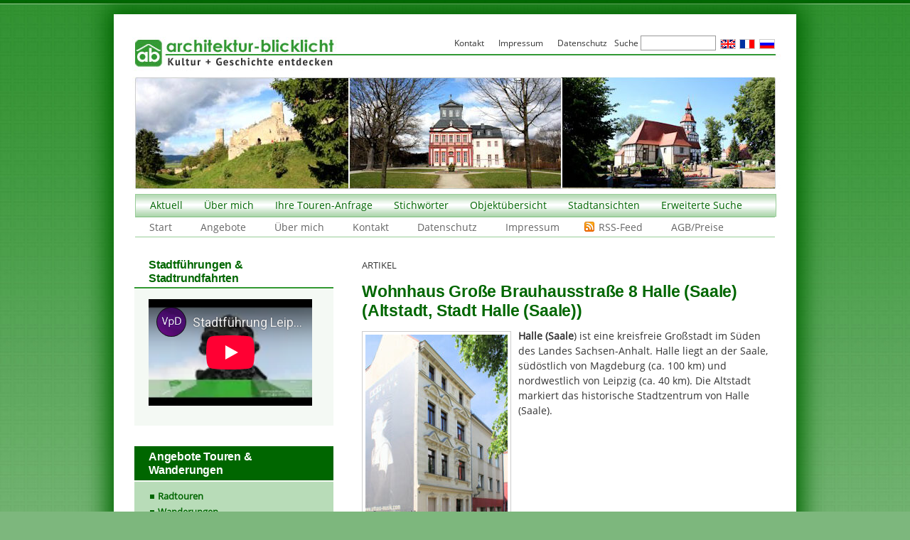

--- FILE ---
content_type: text/html; charset=UTF-8
request_url: https://www.architektur-blicklicht.de/artikel/touren/grosse-brauhausstrasse-halle-saale-altstadt/
body_size: 18939
content:
 
<!DOCTYPE html PUBLIC "-//W3C//DTD XHTML 1.0 Transitional//EN" "http://www.w3.org/TR/xhtml1/DTD/xhtml1-transitional.dtd">
<html xmlns="http://www.w3.org/1999/xhtml" lang="de-DE">

<head profile="http://gmpg.org/xfn/11">
<meta http-equiv="Content-Type" content="text/html; charset=UTF-8" />

<!-- Diese Seite wurde optimiert mit wpSEO (https://www.wpseo.org). -->
<title>Wohnhaus Große Brauhausstraße 8 Halle (Saale) (Altstadt, Stadt Halle (Saale)) › Artikel, Artikel &amp; Berichte</title>
<meta name="description" content="Halle (Saale) ist eine kreisfreie Großstadt im Süden des Landes Sachsen-Anhalt. Halle liegt an der Saale, südöstlich von Magdeburg (ca. 100 ..." />
<meta name="robots" content="index, follow" />
<link rel="canonical" href="https://www.architektur-blicklicht.de/artikel/touren/grosse-brauhausstrasse-halle-saale-altstadt/" />

<!---->
<link rel="start" href="https://www.architektur-blicklicht.de/" title="Home" />
<link rel="stylesheet" href="https://www.architektur-blicklicht.de/wp-content/themes/business/style.css" type="text/css" media="screen" />
<link rel="alternate" type="application/rss+xml" title="Architektur-Blicklicht RSS Feed" href="https://www.architektur-blicklicht.de/feed/" />
<link rel="shortcut icon" type="image/ico" href="https://www.architektur-blicklicht.de/favicon.ico" />
<script language="JavaScript" type="text/javascript">
<!--
function SymError()
{
  return true;
}
window.onerror = SymError;
//-->
</script>

	<style>img:is([sizes="auto" i], [sizes^="auto," i]) { contain-intrinsic-size: 3000px 1500px }</style>
	<link rel="alternate" type="application/rss+xml" title="Architektur-Blicklicht &raquo; Wohnhaus Große Brauhausstraße 8 Halle (Saale) (Altstadt, Stadt Halle (Saale))-Kommentar-Feed" href="https://www.architektur-blicklicht.de/artikel/touren/grosse-brauhausstrasse-halle-saale-altstadt/feed/" />
<link rel='stylesheet' id='wpcfs-form-css' href='https://www.architektur-blicklicht.de/wp-content/plugins/wp-custom-fields-search/templates/form.css?ver=4026d7cf7a9a4ade2af757fa78831440' type='text/css' media='all' />
<link rel='stylesheet' id='wp-block-library-css' href='https://www.architektur-blicklicht.de/wp-includes/css/dist/block-library/style.min.css?ver=4026d7cf7a9a4ade2af757fa78831440' type='text/css' media='all' />
<style id='classic-theme-styles-inline-css' type='text/css'>
/*! This file is auto-generated */
.wp-block-button__link{color:#fff;background-color:#32373c;border-radius:9999px;box-shadow:none;text-decoration:none;padding:calc(.667em + 2px) calc(1.333em + 2px);font-size:1.125em}.wp-block-file__button{background:#32373c;color:#fff;text-decoration:none}
</style>
<style id='global-styles-inline-css' type='text/css'>
:root{--wp--preset--aspect-ratio--square: 1;--wp--preset--aspect-ratio--4-3: 4/3;--wp--preset--aspect-ratio--3-4: 3/4;--wp--preset--aspect-ratio--3-2: 3/2;--wp--preset--aspect-ratio--2-3: 2/3;--wp--preset--aspect-ratio--16-9: 16/9;--wp--preset--aspect-ratio--9-16: 9/16;--wp--preset--color--black: #000000;--wp--preset--color--cyan-bluish-gray: #abb8c3;--wp--preset--color--white: #ffffff;--wp--preset--color--pale-pink: #f78da7;--wp--preset--color--vivid-red: #cf2e2e;--wp--preset--color--luminous-vivid-orange: #ff6900;--wp--preset--color--luminous-vivid-amber: #fcb900;--wp--preset--color--light-green-cyan: #7bdcb5;--wp--preset--color--vivid-green-cyan: #00d084;--wp--preset--color--pale-cyan-blue: #8ed1fc;--wp--preset--color--vivid-cyan-blue: #0693e3;--wp--preset--color--vivid-purple: #9b51e0;--wp--preset--gradient--vivid-cyan-blue-to-vivid-purple: linear-gradient(135deg,rgba(6,147,227,1) 0%,rgb(155,81,224) 100%);--wp--preset--gradient--light-green-cyan-to-vivid-green-cyan: linear-gradient(135deg,rgb(122,220,180) 0%,rgb(0,208,130) 100%);--wp--preset--gradient--luminous-vivid-amber-to-luminous-vivid-orange: linear-gradient(135deg,rgba(252,185,0,1) 0%,rgba(255,105,0,1) 100%);--wp--preset--gradient--luminous-vivid-orange-to-vivid-red: linear-gradient(135deg,rgba(255,105,0,1) 0%,rgb(207,46,46) 100%);--wp--preset--gradient--very-light-gray-to-cyan-bluish-gray: linear-gradient(135deg,rgb(238,238,238) 0%,rgb(169,184,195) 100%);--wp--preset--gradient--cool-to-warm-spectrum: linear-gradient(135deg,rgb(74,234,220) 0%,rgb(151,120,209) 20%,rgb(207,42,186) 40%,rgb(238,44,130) 60%,rgb(251,105,98) 80%,rgb(254,248,76) 100%);--wp--preset--gradient--blush-light-purple: linear-gradient(135deg,rgb(255,206,236) 0%,rgb(152,150,240) 100%);--wp--preset--gradient--blush-bordeaux: linear-gradient(135deg,rgb(254,205,165) 0%,rgb(254,45,45) 50%,rgb(107,0,62) 100%);--wp--preset--gradient--luminous-dusk: linear-gradient(135deg,rgb(255,203,112) 0%,rgb(199,81,192) 50%,rgb(65,88,208) 100%);--wp--preset--gradient--pale-ocean: linear-gradient(135deg,rgb(255,245,203) 0%,rgb(182,227,212) 50%,rgb(51,167,181) 100%);--wp--preset--gradient--electric-grass: linear-gradient(135deg,rgb(202,248,128) 0%,rgb(113,206,126) 100%);--wp--preset--gradient--midnight: linear-gradient(135deg,rgb(2,3,129) 0%,rgb(40,116,252) 100%);--wp--preset--font-size--small: 13px;--wp--preset--font-size--medium: 20px;--wp--preset--font-size--large: 36px;--wp--preset--font-size--x-large: 42px;--wp--preset--spacing--20: 0.44rem;--wp--preset--spacing--30: 0.67rem;--wp--preset--spacing--40: 1rem;--wp--preset--spacing--50: 1.5rem;--wp--preset--spacing--60: 2.25rem;--wp--preset--spacing--70: 3.38rem;--wp--preset--spacing--80: 5.06rem;--wp--preset--shadow--natural: 6px 6px 9px rgba(0, 0, 0, 0.2);--wp--preset--shadow--deep: 12px 12px 50px rgba(0, 0, 0, 0.4);--wp--preset--shadow--sharp: 6px 6px 0px rgba(0, 0, 0, 0.2);--wp--preset--shadow--outlined: 6px 6px 0px -3px rgba(255, 255, 255, 1), 6px 6px rgba(0, 0, 0, 1);--wp--preset--shadow--crisp: 6px 6px 0px rgba(0, 0, 0, 1);}:where(.is-layout-flex){gap: 0.5em;}:where(.is-layout-grid){gap: 0.5em;}body .is-layout-flex{display: flex;}.is-layout-flex{flex-wrap: wrap;align-items: center;}.is-layout-flex > :is(*, div){margin: 0;}body .is-layout-grid{display: grid;}.is-layout-grid > :is(*, div){margin: 0;}:where(.wp-block-columns.is-layout-flex){gap: 2em;}:where(.wp-block-columns.is-layout-grid){gap: 2em;}:where(.wp-block-post-template.is-layout-flex){gap: 1.25em;}:where(.wp-block-post-template.is-layout-grid){gap: 1.25em;}.has-black-color{color: var(--wp--preset--color--black) !important;}.has-cyan-bluish-gray-color{color: var(--wp--preset--color--cyan-bluish-gray) !important;}.has-white-color{color: var(--wp--preset--color--white) !important;}.has-pale-pink-color{color: var(--wp--preset--color--pale-pink) !important;}.has-vivid-red-color{color: var(--wp--preset--color--vivid-red) !important;}.has-luminous-vivid-orange-color{color: var(--wp--preset--color--luminous-vivid-orange) !important;}.has-luminous-vivid-amber-color{color: var(--wp--preset--color--luminous-vivid-amber) !important;}.has-light-green-cyan-color{color: var(--wp--preset--color--light-green-cyan) !important;}.has-vivid-green-cyan-color{color: var(--wp--preset--color--vivid-green-cyan) !important;}.has-pale-cyan-blue-color{color: var(--wp--preset--color--pale-cyan-blue) !important;}.has-vivid-cyan-blue-color{color: var(--wp--preset--color--vivid-cyan-blue) !important;}.has-vivid-purple-color{color: var(--wp--preset--color--vivid-purple) !important;}.has-black-background-color{background-color: var(--wp--preset--color--black) !important;}.has-cyan-bluish-gray-background-color{background-color: var(--wp--preset--color--cyan-bluish-gray) !important;}.has-white-background-color{background-color: var(--wp--preset--color--white) !important;}.has-pale-pink-background-color{background-color: var(--wp--preset--color--pale-pink) !important;}.has-vivid-red-background-color{background-color: var(--wp--preset--color--vivid-red) !important;}.has-luminous-vivid-orange-background-color{background-color: var(--wp--preset--color--luminous-vivid-orange) !important;}.has-luminous-vivid-amber-background-color{background-color: var(--wp--preset--color--luminous-vivid-amber) !important;}.has-light-green-cyan-background-color{background-color: var(--wp--preset--color--light-green-cyan) !important;}.has-vivid-green-cyan-background-color{background-color: var(--wp--preset--color--vivid-green-cyan) !important;}.has-pale-cyan-blue-background-color{background-color: var(--wp--preset--color--pale-cyan-blue) !important;}.has-vivid-cyan-blue-background-color{background-color: var(--wp--preset--color--vivid-cyan-blue) !important;}.has-vivid-purple-background-color{background-color: var(--wp--preset--color--vivid-purple) !important;}.has-black-border-color{border-color: var(--wp--preset--color--black) !important;}.has-cyan-bluish-gray-border-color{border-color: var(--wp--preset--color--cyan-bluish-gray) !important;}.has-white-border-color{border-color: var(--wp--preset--color--white) !important;}.has-pale-pink-border-color{border-color: var(--wp--preset--color--pale-pink) !important;}.has-vivid-red-border-color{border-color: var(--wp--preset--color--vivid-red) !important;}.has-luminous-vivid-orange-border-color{border-color: var(--wp--preset--color--luminous-vivid-orange) !important;}.has-luminous-vivid-amber-border-color{border-color: var(--wp--preset--color--luminous-vivid-amber) !important;}.has-light-green-cyan-border-color{border-color: var(--wp--preset--color--light-green-cyan) !important;}.has-vivid-green-cyan-border-color{border-color: var(--wp--preset--color--vivid-green-cyan) !important;}.has-pale-cyan-blue-border-color{border-color: var(--wp--preset--color--pale-cyan-blue) !important;}.has-vivid-cyan-blue-border-color{border-color: var(--wp--preset--color--vivid-cyan-blue) !important;}.has-vivid-purple-border-color{border-color: var(--wp--preset--color--vivid-purple) !important;}.has-vivid-cyan-blue-to-vivid-purple-gradient-background{background: var(--wp--preset--gradient--vivid-cyan-blue-to-vivid-purple) !important;}.has-light-green-cyan-to-vivid-green-cyan-gradient-background{background: var(--wp--preset--gradient--light-green-cyan-to-vivid-green-cyan) !important;}.has-luminous-vivid-amber-to-luminous-vivid-orange-gradient-background{background: var(--wp--preset--gradient--luminous-vivid-amber-to-luminous-vivid-orange) !important;}.has-luminous-vivid-orange-to-vivid-red-gradient-background{background: var(--wp--preset--gradient--luminous-vivid-orange-to-vivid-red) !important;}.has-very-light-gray-to-cyan-bluish-gray-gradient-background{background: var(--wp--preset--gradient--very-light-gray-to-cyan-bluish-gray) !important;}.has-cool-to-warm-spectrum-gradient-background{background: var(--wp--preset--gradient--cool-to-warm-spectrum) !important;}.has-blush-light-purple-gradient-background{background: var(--wp--preset--gradient--blush-light-purple) !important;}.has-blush-bordeaux-gradient-background{background: var(--wp--preset--gradient--blush-bordeaux) !important;}.has-luminous-dusk-gradient-background{background: var(--wp--preset--gradient--luminous-dusk) !important;}.has-pale-ocean-gradient-background{background: var(--wp--preset--gradient--pale-ocean) !important;}.has-electric-grass-gradient-background{background: var(--wp--preset--gradient--electric-grass) !important;}.has-midnight-gradient-background{background: var(--wp--preset--gradient--midnight) !important;}.has-small-font-size{font-size: var(--wp--preset--font-size--small) !important;}.has-medium-font-size{font-size: var(--wp--preset--font-size--medium) !important;}.has-large-font-size{font-size: var(--wp--preset--font-size--large) !important;}.has-x-large-font-size{font-size: var(--wp--preset--font-size--x-large) !important;}
:where(.wp-block-post-template.is-layout-flex){gap: 1.25em;}:where(.wp-block-post-template.is-layout-grid){gap: 1.25em;}
:where(.wp-block-columns.is-layout-flex){gap: 2em;}:where(.wp-block-columns.is-layout-grid){gap: 2em;}
:root :where(.wp-block-pullquote){font-size: 1.5em;line-height: 1.6;}
</style>
<link rel='stylesheet' id='contact-form-7-css' href='https://www.architektur-blicklicht.de/wp-content/plugins/contact-form-7/includes/css/styles.css?ver=6.1.3' type='text/css' media='all' />
<link rel='stylesheet' id='fancybox-css' href='https://www.architektur-blicklicht.de/wp-content/plugins/easy-fancybox/fancybox/1.5.4/jquery.fancybox.min.css?ver=4026d7cf7a9a4ade2af757fa78831440' type='text/css' media='screen' />
<style id='fancybox-inline-css' type='text/css'>
#fancybox-outer{background:#fff}#fancybox-content{background:#fff;border-color:#fff;color:inherit;}#fancybox-title,#fancybox-title-float-main{color:#fff}
</style>
<link rel='stylesheet' id='wp-pagenavi-css' href='https://www.architektur-blicklicht.de/wp-content/plugins/wp-pagenavi/pagenavi-css.css?ver=2.70' type='text/css' media='all' />
<link rel='stylesheet' id='tablepress-default-css' href='https://www.architektur-blicklicht.de/wp-content/plugins/tablepress/css/build/default.css?ver=3.2.5' type='text/css' media='all' />
<link rel='stylesheet' id='promoslider_main-css' href='https://www.architektur-blicklicht.de/wp-content/plugins/promotion-slider/css/slider.css?ver=4026d7cf7a9a4ade2af757fa78831440' type='text/css' media='all' />
<script type="text/javascript" src="https://www.architektur-blicklicht.de/wp-includes/js/jquery/jquery.min.js?ver=3.7.1" id="jquery-core-js"></script>
<script type="text/javascript" src="https://www.architektur-blicklicht.de/wp-includes/js/jquery/jquery-migrate.min.js?ver=3.4.1" id="jquery-migrate-js"></script>
<link rel="https://api.w.org/" href="https://www.architektur-blicklicht.de/wp-json/" /><link rel="alternate" title="JSON" type="application/json" href="https://www.architektur-blicklicht.de/wp-json/wp/v2/posts/75845" />
<link rel='shortlink' href='https://www.architektur-blicklicht.de/?p=75845' />
<link rel="alternate" title="oEmbed (JSON)" type="application/json+oembed" href="https://www.architektur-blicklicht.de/wp-json/oembed/1.0/embed?url=https%3A%2F%2Fwww.architektur-blicklicht.de%2Fartikel%2Ftouren%2Fgrosse-brauhausstrasse-halle-saale-altstadt%2F&#038;lang=de" />
<link rel="alternate" title="oEmbed (XML)" type="text/xml+oembed" href="https://www.architektur-blicklicht.de/wp-json/oembed/1.0/embed?url=https%3A%2F%2Fwww.architektur-blicklicht.de%2Fartikel%2Ftouren%2Fgrosse-brauhausstrasse-halle-saale-altstadt%2F&#038;format=xml&#038;lang=de" />
<meta name="google-site-verification" content="5mItwvyo3um82pAndNYVFSakcK3vGfsK04THXXcgZ-E" />
</head>

<body class="wp-singular post-template-default single single-post postid-75845 single-format-standard wp-theme-business touren artikel post-grosse-brauhausstrasse-halle-saale-altstadt">
<div id="seite2"><div id="seite">

<div id="kopf">
<h1><a href="https://www.architektur-blicklicht.de/"><span>Architektur-Blicklicht</span></a></h1>
<h2></h2>
</div>

<div id="menu" class="menu-header"><ul id="menu-zweite-navigation" class="menu"><li id="menu-item-11727" class="menu-item menu-item-type-post_type menu-item-object-page current_page_parent menu-item-has-children menu-item-11727"><a href="https://www.architektur-blicklicht.de/aktuell/">Aktuell</a>
<ul class="sub-menu">
	<li id="menu-item-11730" class="menu-item menu-item-type-taxonomy menu-item-object-category current-post-ancestor current-menu-parent current-post-parent menu-item-11730"><a href="https://www.architektur-blicklicht.de/rubrik/artikel/">Artikel &amp; Berichte</a></li>
	<li id="menu-item-11732" class="menu-item menu-item-type-taxonomy menu-item-object-category menu-item-11732"><a href="https://www.architektur-blicklicht.de/rubrik/burgen/">Burgen</a></li>
	<li id="menu-item-11731" class="menu-item menu-item-type-taxonomy menu-item-object-category menu-item-11731"><a href="https://www.architektur-blicklicht.de/rubrik/kirchen/">Kirchen</a></li>
	<li id="menu-item-11771" class="menu-item menu-item-type-taxonomy menu-item-object-category menu-item-11771"><a href="https://www.architektur-blicklicht.de/rubrik/industriebauten/">Industriebauten</a></li>
	<li id="menu-item-11729" class="menu-item menu-item-type-taxonomy menu-item-object-category menu-item-11729"><a href="https://www.architektur-blicklicht.de/rubrik/schloesser-herrenhaeuser/">Schlösser &amp; Herrenhäuser</a></li>
	<li id="menu-item-11773" class="menu-item menu-item-type-taxonomy menu-item-object-category menu-item-11773"><a href="https://www.architektur-blicklicht.de/rubrik/stadtansichten/">Stadtansichten</a></li>
</ul>
</li>
<li id="menu-item-11735" class="menu-item menu-item-type-post_type menu-item-object-page menu-item-has-children menu-item-11735"><a href="https://www.architektur-blicklicht.de/ueber-mich/">Über mich</a>
<ul class="sub-menu">
	<li id="menu-item-11745" class="menu-item menu-item-type-post_type menu-item-object-page menu-item-11745"><a href="https://www.architektur-blicklicht.de/ueber-mich/philosophie/">Philosophie</a></li>
</ul>
</li>
<li id="menu-item-11740" class="menu-item menu-item-type-post_type menu-item-object-page menu-item-11740"><a href="https://www.architektur-blicklicht.de/kontakt/tourenanfrage/">Ihre Touren-Anfrage</a></li>
<li id="menu-item-7249" class="menu-item menu-item-type-post_type menu-item-object-page menu-item-has-children menu-item-7249"><a href="https://www.architektur-blicklicht.de/stichwoerter-architektur-blicklicht/">Stichwörter</a>
<ul class="sub-menu">
	<li id="menu-item-872" class="menu-item menu-item-type-post_type menu-item-object-page menu-item-872"><a href="https://www.architektur-blicklicht.de/burgen/">Burgen</a></li>
	<li id="menu-item-869" class="menu-item menu-item-type-post_type menu-item-object-page menu-item-869"><a href="https://www.architektur-blicklicht.de/schloesser-herrenhaeuser/">Schlösser &#038; Herrenhäuser</a></li>
	<li id="menu-item-868" class="menu-item menu-item-type-post_type menu-item-object-page menu-item-868"><a href="https://www.architektur-blicklicht.de/kirchen/">Kirchen</a></li>
	<li id="menu-item-870" class="menu-item menu-item-type-post_type menu-item-object-page menu-item-870"><a href="https://www.architektur-blicklicht.de/stadtansichten/">Stadtansichten</a></li>
	<li id="menu-item-871" class="menu-item menu-item-type-post_type menu-item-object-page menu-item-871"><a href="https://www.architektur-blicklicht.de/industriebauten/">Industriebauten</a></li>
</ul>
</li>
<li id="menu-item-11754" class="menu-item menu-item-type-post_type menu-item-object-page menu-item-has-children menu-item-11754"><a href="https://www.architektur-blicklicht.de/objektuebersicht/">Objektübersicht</a>
<ul class="sub-menu">
	<li id="menu-item-11753" class="menu-item menu-item-type-post_type menu-item-object-page menu-item-has-children menu-item-11753"><a href="https://www.architektur-blicklicht.de/objektuebersicht/sachsen-burgen-schloesser-herrenhaeuser-kirchen-dome-kloester/">Sachsen</a>
	<ul class="sub-menu">
		<li id="menu-item-78121" class="menu-item menu-item-type-post_type menu-item-object-page menu-item-78121"><a href="https://www.architektur-blicklicht.de/architektur-kunst-in-borna/">Borna</a></li>
		<li id="menu-item-37410" class="menu-item menu-item-type-post_type menu-item-object-page menu-item-37410"><a href="https://www.architektur-blicklicht.de/architektur-baukunst-chemnitz/"><b>Chemnitz</b></a></li>
		<li id="menu-item-61795" class="menu-item menu-item-type-post_type menu-item-object-page menu-item-61795"><a href="https://www.architektur-blicklicht.de/architektur-kunst-delitzsch/">Delitzsch</a></li>
		<li id="menu-item-47829" class="menu-item menu-item-type-post_type menu-item-object-page menu-item-47829"><a href="https://www.architektur-blicklicht.de/architektur-baukunst-grimma/">Grimma</a></li>
		<li id="menu-item-49824" class="menu-item menu-item-type-post_type menu-item-object-page menu-item-49824"><a href="https://www.architektur-blicklicht.de/architektur-kunst-leipzig-bauwerke-denkmaeler-brunnen/"><b>Leipzig</b></a></li>
		<li id="menu-item-51761" class="menu-item menu-item-type-post_type menu-item-object-page menu-item-51761"><a href="https://www.architektur-blicklicht.de/architektur-kunst-bauwerke-denkmale-markkleeberg/">Markkleeberg</a></li>
		<li id="menu-item-84764" class="menu-item menu-item-type-post_type menu-item-object-page menu-item-84764"><a href="https://www.architektur-blicklicht.de/architektur-kunst-meissen/">Meißen</a></li>
		<li id="menu-item-45165" class="menu-item menu-item-type-post_type menu-item-object-page menu-item-45165"><a href="https://www.architektur-blicklicht.de/architektur-baukunst-in-oschatz/">Oschatz</a></li>
		<li id="menu-item-84103" class="menu-item menu-item-type-post_type menu-item-object-page menu-item-84103"><a href="https://www.architektur-blicklicht.de/architektur-kunst-riesa/">Riesa</a></li>
		<li id="menu-item-42795" class="menu-item menu-item-type-post_type menu-item-object-page menu-item-42795"><a href="https://www.architektur-blicklicht.de/architektur-baukunst-in-torgau/">Torgau</a></li>
		<li id="menu-item-45244" class="menu-item menu-item-type-post_type menu-item-object-page menu-item-45244"><a href="https://www.architektur-blicklicht.de/architektur-baukunst-in-wurzen/">Wurzen</a></li>
	</ul>
</li>
	<li id="menu-item-11752" class="menu-item menu-item-type-post_type menu-item-object-page menu-item-has-children menu-item-11752"><a href="https://www.architektur-blicklicht.de/objektuebersicht/sachsen-anhalt-objektuebersicht-burgen-schloesser-herrenhaeuser-kirchen-dome-kloester/">Sachsen-Anhalt</a>
	<ul class="sub-menu">
		<li id="menu-item-77144" class="menu-item menu-item-type-post_type menu-item-object-page menu-item-77144"><a href="https://www.architektur-blicklicht.de/objektuebersicht/sachsen-anhalt-objektuebersicht-burgen-schloesser-herrenhaeuser-kirchen-dome-kloester/annaburg/">Annaburg</a></li>
		<li id="menu-item-43358" class="menu-item menu-item-type-post_type menu-item-object-page menu-item-43358"><a href="https://www.architektur-blicklicht.de/objektuebersicht/sachsen-anhalt-objektuebersicht-burgen-schloesser-herrenhaeuser-kirchen-dome-kloester/dessau-rosslau-bauwerke-architektur/"><b>Dessau-Roßlau</b></a></li>
		<li id="menu-item-43577" class="menu-item menu-item-type-post_type menu-item-object-page menu-item-43577"><a href="https://www.architektur-blicklicht.de/objektuebersicht/sachsen-anhalt-objektuebersicht-burgen-schloesser-herrenhaeuser-kirchen-dome-kloester/architektur-baukunst-halle-saale/"><b>Halle (Saale)</b></a></li>
		<li id="menu-item-87605" class="menu-item menu-item-type-post_type menu-item-object-page menu-item-87605"><a href="https://www.architektur-blicklicht.de/architektur-kunst-lutherstadt-wittenberg/">Lutherstadt Wittenberg</a></li>
		<li id="menu-item-81233" class="menu-item menu-item-type-post_type menu-item-object-page menu-item-81233"><a href="https://www.architektur-blicklicht.de/architektur-kunst-in-merseburg/">Merseburg</a></li>
		<li id="menu-item-82505" class="menu-item menu-item-type-post_type menu-item-object-page menu-item-82505"><a href="https://www.architektur-blicklicht.de/objektuebersicht/sachsen-anhalt-objektuebersicht-burgen-schloesser-herrenhaeuser-kirchen-dome-kloester/architektur-baukunst-naumburg/">Naumburg (Saale)</a></li>
		<li id="menu-item-86581" class="menu-item menu-item-type-post_type menu-item-object-page menu-item-86581"><a href="https://www.architektur-blicklicht.de/objektuebersicht/sachsen-anhalt-objektuebersicht-burgen-schloesser-herrenhaeuser-kirchen-dome-kloester/oranienbaum-woerlitz-bauwerke-architektur/">Oranienbaum-Wörlitz</a></li>
		<li id="menu-item-78377" class="menu-item menu-item-type-post_type menu-item-object-page menu-item-78377"><a href="https://www.architektur-blicklicht.de/architektur-kunst-in-zeitz/">Zeitz</a></li>
	</ul>
</li>
	<li id="menu-item-11751" class="menu-item menu-item-type-post_type menu-item-object-page menu-item-11751"><a href="https://www.architektur-blicklicht.de/objektuebersicht/thueringen-objektuebersicht/">Thüringen</a></li>
</ul>
</li>
<li id="menu-item-86937" class="menu-item menu-item-type-post_type menu-item-object-page menu-item-has-children menu-item-86937"><a href="https://www.architektur-blicklicht.de/stadtansichten/">Stadtansichten</a>
<ul class="sub-menu">
	<li id="menu-item-87633" class="menu-item menu-item-type-post_type menu-item-object-page menu-item-has-children menu-item-87633"><a href="https://www.architektur-blicklicht.de/die-staedte-in-sachsen/">Sachsen</a>
	<ul class="sub-menu">
		<li id="menu-item-86943" class="menu-item menu-item-type-post_type menu-item-object-post menu-item-86943"><a href="https://www.architektur-blicklicht.de/stadtansichten/stadtspaziergang-durch-borna/">Borna</a></li>
		<li id="menu-item-87108" class="menu-item menu-item-type-post_type menu-item-object-post menu-item-87108"><a href="https://www.architektur-blicklicht.de/stadtansichten/chemnitz-stadt-der-moderne/">Chemnitz, Innenstadt</a></li>
		<li id="menu-item-87082" class="menu-item menu-item-type-post_type menu-item-object-post menu-item-87082"><a href="https://www.architektur-blicklicht.de/stadtansichten/kassberg-chemnitz-stadtrundgang-stadtfuehrung/">Chemnitz, Kaßberg</a></li>
		<li id="menu-item-87083" class="menu-item menu-item-type-post_type menu-item-object-post menu-item-87083"><a href="https://www.architektur-blicklicht.de/stadtansichten/delitzsch/">Delitzsch</a></li>
		<li id="menu-item-87084" class="menu-item menu-item-type-post_type menu-item-object-post menu-item-87084"><a href="https://www.architektur-blicklicht.de/stadtansichten/doebeln-stadtrundgang/">Döbeln</a></li>
		<li id="menu-item-87085" class="menu-item menu-item-type-post_type menu-item-object-post menu-item-87085"><a href="https://www.architektur-blicklicht.de/stadtansichten/stadt-eilenburg-mulde/">Eilenburg</a></li>
		<li id="menu-item-87086" class="menu-item menu-item-type-post_type menu-item-object-post menu-item-87086"><a href="https://www.architektur-blicklicht.de/stadtansichten/geithain-leipzig-stadtansicht-stadtrundgang/">Geithain</a></li>
		<li id="menu-item-86952" class="menu-item menu-item-type-post_type menu-item-object-post menu-item-86952"><a href="https://www.architektur-blicklicht.de/stadtansichten/stadt-grimma-stadtrundgang-leipzig/">Grimma</a></li>
		<li id="menu-item-87087" class="menu-item menu-item-type-post_type menu-item-object-page menu-item-87087"><a href="https://www.architektur-blicklicht.de/architektur-kunst-leipzig-bauwerke-denkmaeler-brunnen/stadtrundgaenge-leipzig/">Leipzig</a></li>
		<li id="menu-item-86946" class="menu-item menu-item-type-post_type menu-item-object-post menu-item-86946"><a href="https://www.architektur-blicklicht.de/stadtansichten/mittweida-stadtrundgang/">Mittweida</a></li>
		<li id="menu-item-86953" class="menu-item menu-item-type-post_type menu-item-object-post menu-item-86953"><a href="https://www.architektur-blicklicht.de/stadtansichten/oschatz/">Oschatz</a></li>
		<li id="menu-item-86947" class="menu-item menu-item-type-post_type menu-item-object-post menu-item-86947"><a href="https://www.architektur-blicklicht.de/stadtansichten/penig/">Penig</a></li>
		<li id="menu-item-87088" class="menu-item menu-item-type-post_type menu-item-object-post menu-item-87088"><a href="https://www.architektur-blicklicht.de/stadtansichten/rochlitz/">Rochlitz</a></li>
		<li id="menu-item-86954" class="menu-item menu-item-type-post_type menu-item-object-post menu-item-86954"><a href="https://www.architektur-blicklicht.de/stadtansichten/torgau-stadt-der-renaissance/">Torgau</a></li>
		<li id="menu-item-86945" class="menu-item menu-item-type-post_type menu-item-object-post menu-item-86945"><a href="https://www.architektur-blicklicht.de/stadtansichten/waldheim-stadtrundgang/">Waldheim</a></li>
		<li id="menu-item-86955" class="menu-item menu-item-type-post_type menu-item-object-post menu-item-86955"><a href="https://www.architektur-blicklicht.de/stadtansichten/dom-ringelnatz-stadt-wurzen-mulde-leipzig/">Wurzen</a></li>
	</ul>
</li>
	<li id="menu-item-87638" class="menu-item menu-item-type-post_type menu-item-object-page menu-item-has-children menu-item-87638"><a href="https://www.architektur-blicklicht.de/staedte-sachsen-anhalt/">Sachsen-Anhalt</a>
	<ul class="sub-menu">
		<li id="menu-item-86944" class="menu-item menu-item-type-post_type menu-item-object-post menu-item-86944"><a href="https://www.architektur-blicklicht.de/stadtansichten/stadtspaziergang-naumburg-dom-saale-stadtrundgang/">Naumburg</a></li>
		<li id="menu-item-86942" class="menu-item menu-item-type-post_type menu-item-object-post menu-item-86942"><a href="https://www.architektur-blicklicht.de/stadtansichten/stadtspaziergang-zeitz-stadtrundgang-stadtfuehrung/">Zeitz</a></li>
	</ul>
</li>
</ul>
</li>
<li id="menu-item-11755" class="menu-item menu-item-type-custom menu-item-object-custom menu-item-11755"><a href="https://www.architektur-blicklicht.de/?search-class=DB_CustomSearch_Widget-db_customsearch_widget&#038;widget_number=preset-default&#038;cs-all-0=&#038;cs-all-3=&#038;cs-bauzeit-1=&#038;cs-baustil-2=&#038;search=Suche+starten">Erweiterte Suche</a></li>
</ul></div><div id="menu2" class="menu-header"><ul id="menu-dritte-navigation" class="menu"><li id="menu-item-12047" class="menu-item menu-item-type-custom menu-item-object-custom menu-item-12047"><a href="/">Start</a></li>
<li id="menu-item-12048" class="menu-item menu-item-type-post_type menu-item-object-page menu-item-has-children menu-item-12048"><a href="https://www.architektur-blicklicht.de/thematische-erlebnistouren/">Angebote</a>
<ul class="sub-menu">
	<li id="menu-item-35363" class="menu-item menu-item-type-post_type menu-item-object-page menu-item-35363"><a href="https://www.architektur-blicklicht.de/thematische-erlebnistouren/stadtfuehrungen-leipzig/stadtfuehrungen-luther-leipzig/">Stadtführungen „Luther in Leipzig“</a></li>
	<li id="menu-item-12051" class="menu-item menu-item-type-post_type menu-item-object-page menu-item-12051"><a href="https://www.architektur-blicklicht.de/thematische-erlebnistouren/stadtfuehrungen-leipzig/">Stadtführungen</a></li>
	<li id="menu-item-32229" class="menu-item menu-item-type-post_type menu-item-object-page menu-item-32229"><a href="https://www.architektur-blicklicht.de/thematische-erlebnistouren/gaestefuehrung-leipziger-neuseenland/">Leipziger Neuseenland</a></li>
	<li id="menu-item-12050" class="menu-item menu-item-type-post_type menu-item-object-page menu-item-12050"><a href="https://www.architektur-blicklicht.de/thematische-erlebnistouren/mittelalter-touren/">Mittelaltertouren</a></li>
	<li id="menu-item-12049" class="menu-item menu-item-type-post_type menu-item-object-page menu-item-12049"><a href="https://www.architektur-blicklicht.de/thematische-erlebnistouren/welterbetouren/">Welterbetouren</a></li>
	<li id="menu-item-12058" class="menu-item menu-item-type-post_type menu-item-object-page menu-item-12058"><a href="https://www.architektur-blicklicht.de/thematische-erlebnistouren/radtouren/">Radtouren</a></li>
	<li id="menu-item-12053" class="menu-item menu-item-type-post_type menu-item-object-page menu-item-12053"><a href="https://www.architektur-blicklicht.de/thematische-erlebnistouren/architektouren/">ArchitekTouren</a></li>
	<li id="menu-item-12052" class="menu-item menu-item-type-post_type menu-item-object-page menu-item-12052"><a href="https://www.architektur-blicklicht.de/thematische-erlebnistouren/schloessertouren/">Schlössertouren</a></li>
	<li id="menu-item-12059" class="menu-item menu-item-type-post_type menu-item-object-page menu-item-12059"><a href="https://www.architektur-blicklicht.de/thematische-erlebnistouren/weintouren-saale-unstrut-elbe/">Weintouren</a></li>
	<li id="menu-item-12060" class="menu-item menu-item-type-post_type menu-item-object-page menu-item-12060"><a href="https://www.architektur-blicklicht.de/thematische-erlebnistouren/romantische-touren/">Romantische Touren</a></li>
	<li id="menu-item-12061" class="menu-item menu-item-type-post_type menu-item-object-page menu-item-12061"><a href="https://www.architektur-blicklicht.de/thematische-erlebnistouren/frauen-touren/">Frauen – eine starke Geschichte</a></li>
	<li id="menu-item-12063" class="menu-item menu-item-type-post_type menu-item-object-page menu-item-12063"><a href="https://www.architektur-blicklicht.de/thematische-erlebnistouren/militaertouren-mitteldeutschland/">Militärtouren durch Mitteldeutschland</a></li>
	<li id="menu-item-12064" class="menu-item menu-item-type-post_type menu-item-object-page menu-item-12064"><a href="https://www.architektur-blicklicht.de/thematische-erlebnistouren/weihnachtstouren/">Weihnachtstouren</a></li>
	<li id="menu-item-12065" class="menu-item menu-item-type-post_type menu-item-object-page menu-item-12065"><a href="https://www.architektur-blicklicht.de/thematische-erlebnistouren/via-regia-tour/">Via-Regia-Tour</a></li>
	<li id="menu-item-12066" class="menu-item menu-item-type-post_type menu-item-object-page menu-item-12066"><a href="https://www.architektur-blicklicht.de/thematische-erlebnistouren/wanderungen/">Wanderungen</a></li>
	<li id="menu-item-32566" class="menu-item menu-item-type-post_type menu-item-object-page menu-item-32566"><a href="https://www.architektur-blicklicht.de/thematische-erlebnistouren/gaestefuehrung-individuell/">Angebot für Individualisten</a></li>
</ul>
</li>
<li id="menu-item-12054" class="menu-item menu-item-type-post_type menu-item-object-page menu-item-12054"><a href="https://www.architektur-blicklicht.de/ueber-mich/">Über mich</a></li>
<li id="menu-item-12055" class="menu-item menu-item-type-post_type menu-item-object-page menu-item-12055"><a href="https://www.architektur-blicklicht.de/kontakt/">Kontakt</a></li>
<li id="menu-item-12057" class="menu-item menu-item-type-post_type menu-item-object-page menu-item-12057"><a href="https://www.architektur-blicklicht.de/kontakt/datenschutzerklaerung/">Datenschutz</a></li>
<li id="menu-item-12056" class="menu-item menu-item-type-post_type menu-item-object-page menu-item-12056"><a href="https://www.architektur-blicklicht.de/kontakt/impressum/">Impressum</a></li>
<li id="menu-item-14124" class="menu-item menu-item-type-custom menu-item-object-custom menu-item-14124"><a href="/feed/">RSS-Feed</a></li>
<li id="menu-item-35482" class="menu-item menu-item-type-post_type menu-item-object-page menu-item-35482"><a href="https://www.architektur-blicklicht.de/allgemeine-geschaeftsbedingungen-architektur-blicklicht/">AGB/Preise</a></li>
</ul></div>
<div id="seitein" class="clr">

<div id="koerper">
<div id="content"><div id="contentin">




<div id="main">

			
		
<div class="entry" id="post-75845">
<h4 class="header">Artikel</h4>
<h2>Wohnhaus Große Brauhausstraße 8 Halle (Saale) (Altstadt, Stadt Halle (Saale)) </h2>
<a href='https://www.architektur-blicklicht.de/bilder/artikel/halle-saale-grosse-brauhausstrasse-altstadt-400x600.jpg'><img width="200" height="300" src="https://www.architektur-blicklicht.de/bilder/artikel/halle-saale-grosse-brauhausstrasse-altstadt-200x300.jpg" class="alignleft post_thumbnail wp-post-image" alt="Wohnhaus Große Brauhausstraße 8 Halle (Saale)" decoding="async" fetchpriority="high" srcset="https://www.architektur-blicklicht.de/bilder/artikel/halle-saale-grosse-brauhausstrasse-altstadt-200x300.jpg 200w, https://www.architektur-blicklicht.de/bilder/artikel/halle-saale-grosse-brauhausstrasse-altstadt-400x600.jpg 400w, https://www.architektur-blicklicht.de/bilder/artikel/halle-saale-grosse-brauhausstrasse-altstadt.jpg 667w" sizes="(max-width: 200px) 100vw, 200px" /></a><p><strong>Halle (Saale</strong>) ist eine kreisfreie Großstadt im Süden des Landes Sachsen-Anhalt. Halle liegt an der Saale, südöstlich von Magdeburg (ca. 100 km) und nordwestlich von Leipzig (ca. 40 km). Die Altstadt markiert das historische Stadtzentrum von Halle (Saale). </p>
<h3 class="clear">Wohnhaus Große Brauhausstraße 8 Halle (Saale) </h3>
<dl>
<dt>Bauzeit</dt>
<dd>18. Jahrhundert, 19. Jahrhundert,<br />
1794, 1894 (Umbau)
</dd>
<dt>Baustil</dt>
<dd>Klassizismus, Historismus
</dd>
<dt>Bauherr</dt>
<dd>&#8211;
</dd>
<dt>Baumeister/Architekt</dt>
<dd>&#8211;
</dd>
<dt>Zustand</dt>
<dd>Das Wohnhaus Große Brauhausstraße 8 in Halle (Saale) ist saniert.
</dd>
<dt>Heutige Nutzung</dt>
<dd>Wohnen
</dd>
<dt>Zugang</dt>
<dd>Das Wohnhaus Große Brauhausstraße 8 in Halle (Saale) kann nicht besichtigt werden. </dd>
</dl>
<h3 class="clear">Beschreibung</h3>
<dl>
<dt>Grundriss</dt>
<dd>kleines Wohnhaus auf rechteckigem Grundriss
</dd>
<dt>Baukörper</dt>
<dd>viergeschossig
</dd>
<dt>Fassade</dt>
<dd>Putzfassade, kräftige, Fensterverdachungen, Gesims
</dd>
<dt>Dachform</dt>
<dd>Satteldach
</dd>
</dl>
<h3 class="clear">Weitere Informationen</h3>
<h4>Umfeld</h4>
<p>Das Wohnhaus Große Brauhausstraße 8 Halle (Saale) steht am südlichen Rand der Altstadt von Halle (Saale) nahe der Waisenhausapotheke in Blockrandbebauung.</p>
<h4>Personen</h4>
<p>&#8211;</p>
<h4>Touristische Wege</h4>
<p>Durch Halle (Saale) führen der Saaleradweg, die Straße der Romanik und die Touristenroute Gartenträume. </p>
<h4>Sehenswertes in Halle (Saale)</h4>
<p><a href="https://www.architektur-blicklicht.de/objektuebersicht/sachsen-anhalt-objektuebersicht-burgen-schloesser-herrenhaeuser-kirchen-dome-kloester/architektur-baukunst-halle-saale/" title="Architektur &#038; Kunst in Halle (Saale)"> Architektur &#038; Kunst in Halle (Saale)</a></p>
<h3>Sonstige Informationen</h3>
<p>Wohnhaus Große Brauhausstraße 8 Halle (Saale), Stadt Halle (Saale),<br />
Postleitzahl 06108</p>
	
<p class="quelle">Quelle:<br />Liste der Kulturdenkmale in Sachsen-Anhalt bei www.wikipedia.de</p>	


<p class="tags clr"><strong>Stichworte: </strong><br /><a href="https://www.architektur-blicklicht.de/tag/18-jahrhundert/" rel="tag">18. Jahrhundert</a>, <a href="https://www.architektur-blicklicht.de/tag/19-jahrhundert/" rel="tag">19. Jahrhundert</a>, <a href="https://www.architektur-blicklicht.de/tag/gartentraeume/" rel="tag">Gartenträume</a>, <a href="https://www.architektur-blicklicht.de/tag/halle-saale/" rel="tag">Halle (Saale)</a>, <a href="https://www.architektur-blicklicht.de/tag/historismus/" rel="tag">Historismus</a>, <a href="https://www.architektur-blicklicht.de/tag/klassizismus/" rel="tag">Klassizismus</a>, <a href="https://www.architektur-blicklicht.de/tag/saale/" rel="tag">Saale</a>, <a href="https://www.architektur-blicklicht.de/tag/saaleradweg/" rel="tag">Saaleradweg</a>, <a href="https://www.architektur-blicklicht.de/tag/strasse-der-romanik/" rel="tag">Straße der Romanik</a><br /></p> 

<div class="posted clr">
<p class="date">Autor: Mirko Seidel am <a href="https://www.architektur-blicklicht.de/artikel/touren/grosse-brauhausstrasse-halle-saale-altstadt/">15. Juni 2023 14:58</a>, Rubrik: <a href="https://www.architektur-blicklicht.de/rubrik/artikel/touren/" rel="category tag">Artikel</a>, <a href="https://www.architektur-blicklicht.de/rubrik/artikel/" rel="category tag">Artikel &amp; Berichte</a>, Kommentare per Feed <a href="https://www.architektur-blicklicht.de/artikel/touren/grosse-brauhausstrasse-halle-saale-altstadt/feed/">RSS 2.0</a>,

							
							<a href="#respond">Kommentar schreiben</a>,
						
</p>
</div>

</div>

<hr />


<!-- You can start editing here. -->


  		<!-- If comments are open, but there are no comments. -->
		
	 


<h3 id="respond">Einen Kommentar schreiben</h3>


<form action="https://www.architektur-blicklicht.de/wp-comments-post.php" method="post" id="commentform">


<p><label for="author"><small>Name (erforderlich)</small></label><input type="text" name="author" id="author" value="" size="22" tabindex="1" /></p>

<p><label for="email"><small>eMail (erforderlich) (wird nicht ver&ouml;ffentlicht)</small></label><input type="text" name="email" id="email" value="" size="22" tabindex="2" /></p>

<p><label for="url"><small>Webseite</small></label><input type="text" name="url" id="url" value="" size="22" tabindex="3" /></p>


<p><label for="nachricht">Kommentar</label><textarea autocomplete="new-password"  id="gd09159ef1"  name="gd09159ef1"   cols="100%" rows="10" tabindex="4"></textarea><textarea id="comment" aria-label="hp-comment" aria-hidden="true" name="comment" autocomplete="new-password" style="padding:0 !important;clip:rect(1px, 1px, 1px, 1px) !important;position:absolute !important;white-space:nowrap !important;height:1px !important;width:1px !important;overflow:hidden !important;" tabindex="-1"></textarea><script data-noptimize>document.getElementById("comment").setAttribute( "id", "a205febc53639c9121d6200a34cefc3a" );document.getElementById("gd09159ef1").setAttribute( "id", "comment" );</script></p>

<p><input name="submit" type="submit" id="submit" tabindex="5" value="Absenden" />
<input type="hidden" name="comment_post_ID" value="75845" />
</p>

</form>



<!--
		<div class="navigation">
			<div class="alignleft">&laquo; <a href="https://www.architektur-blicklicht.de/artikel/touren/grosse-brauhausstrasse-6-halle-saale-rauchfusssche-brauerei/" rel="prev">Wohnhaus Große Brauhausstraße 6 Halle (Saale) (ehem. Rauchfußsche Brauerei, Altstadt, Stadt Halle (Saale))</a></div>
			<div class="alignright"><a href="https://www.architektur-blicklicht.de/artikel/touren/franckestrasse-anger-crottendorf-leipzig/" rel="next">Wohnhaus Franckestraße 5 Anger-Crottendorf (Stadt Leipzig)</a> &raquo;</div>
		</div>
-->
			
	</div>

<div id="nav">





<div id="text-3" class="box widget_text"><h3>Stadtführungen &#038; Stadtrundfahrten</h3>			<div class="textwidget"><p><iframe loading="lazy" src="https://www.youtube-nocookie.com/embed/o7T5nGZo8MQ" frameborder="0" allow="accelerometer; autoplay; encrypted-media; gyroscope; picture-in-picture" allowfullscreen></iframe></p>
</div>
		</div><div id="nav_menu-2" class="box widget_nav_menu"><h3>Angebote Touren &#038; Wanderungen </h3><div class="menu-touren-wanderungen-container"><ul id="menu-touren-wanderungen" class="menu"><li id="menu-item-11908" class="menu-item menu-item-type-post_type menu-item-object-page menu-item-11908"><a href="https://www.architektur-blicklicht.de/thematische-erlebnistouren/radtouren/">Radtouren</a></li>
<li id="menu-item-11909" class="menu-item menu-item-type-post_type menu-item-object-page menu-item-11909"><a href="https://www.architektur-blicklicht.de/thematische-erlebnistouren/wanderungen/">Wanderungen</a></li>
<li id="menu-item-11910" class="menu-item menu-item-type-post_type menu-item-object-page menu-item-11910"><a href="https://www.architektur-blicklicht.de/thematische-erlebnistouren/architektouren/">ArchitekTouren</a></li>
</ul></div></div><div id="nav_menu-3" class="box widget_nav_menu"><h3>Artikel &#038; Berichte</h3><div class="menu-artikel-container"><ul id="menu-artikel" class="menu"><li id="menu-item-24703" class="menu-item menu-item-type-taxonomy menu-item-object-category current-post-ancestor current-menu-parent current-post-parent menu-item-has-children menu-item-24703"><a href="https://www.architektur-blicklicht.de/rubrik/artikel/touren/">Artikel</a>
<ul class="sub-menu">
	<li id="menu-item-37658" class="menu-item menu-item-type-taxonomy menu-item-object-category menu-item-37658"><a href="https://www.architektur-blicklicht.de/rubrik/stadt-leipzig-de/persoenlichkeiten/">Leipziger Persönlichkeiten</a></li>
	<li id="menu-item-37652" class="menu-item menu-item-type-taxonomy menu-item-object-category menu-item-has-children menu-item-37652"><a href="https://www.architektur-blicklicht.de/rubrik/stadt-leipzig-de/">Stadt Leipzig</a>
	<ul class="sub-menu">
		<li id="menu-item-37653" class="menu-item menu-item-type-taxonomy menu-item-object-category menu-item-37653"><a href="https://www.architektur-blicklicht.de/rubrik/stadt-leipzig-de/geschichte-geschichten/">Geschichte &#038; Geschichten</a></li>
		<li id="menu-item-37654" class="menu-item menu-item-type-taxonomy menu-item-object-category menu-item-37654"><a href="https://www.architektur-blicklicht.de/rubrik/stadt-leipzig-de/tourismus/">Tourismus</a></li>
	</ul>
</li>
</ul>
</li>
<li id="menu-item-902" class="menu-item menu-item-type-taxonomy menu-item-object-category menu-item-902"><a href="https://www.architektur-blicklicht.de/rubrik/artikel/ausstellungen/">Ausstellungen &#038; Museen</a></li>
<li id="menu-item-905" class="menu-item menu-item-type-taxonomy menu-item-object-category menu-item-has-children menu-item-905"><a href="https://www.architektur-blicklicht.de/rubrik/artikel/reiseberichte/">Reiseberichte</a>
<ul class="sub-menu">
	<li id="menu-item-27847" class="menu-item menu-item-type-taxonomy menu-item-object-category menu-item-27847"><a href="https://www.architektur-blicklicht.de/rubrik/artikel/reiseberichte/dahlener-heide/">Dahlener Heide</a></li>
	<li id="menu-item-26885" class="menu-item menu-item-type-taxonomy menu-item-object-category menu-item-26885"><a href="https://www.architektur-blicklicht.de/rubrik/artikel/reiseberichte/duebener-heide/">Dübener Heide</a></li>
	<li id="menu-item-26875" class="menu-item menu-item-type-taxonomy menu-item-object-category menu-item-26875"><a href="https://www.architektur-blicklicht.de/rubrik/artikel/reiseberichte/elbe/">Elbe</a></li>
	<li id="menu-item-7173" class="menu-item menu-item-type-taxonomy menu-item-object-category menu-item-7173"><a href="https://www.architektur-blicklicht.de/rubrik/artikel/reiseberichte/goitzsche/">Goitzsche</a></li>
	<li id="menu-item-7940" class="menu-item menu-item-type-taxonomy menu-item-object-category menu-item-7940"><a href="https://www.architektur-blicklicht.de/rubrik/artikel/reiseberichte/kohrener-land/">Kohrener Land</a></li>
	<li id="menu-item-7171" class="menu-item menu-item-type-taxonomy menu-item-object-category menu-item-7171"><a href="https://www.architektur-blicklicht.de/rubrik/artikel/reiseberichte/leipziger-neuseenland/">Leipziger Neuseenland</a></li>
	<li id="menu-item-7172" class="menu-item menu-item-type-taxonomy menu-item-object-category menu-item-7172"><a href="https://www.architektur-blicklicht.de/rubrik/artikel/reiseberichte/muldetal/">Muldetal</a></li>
	<li id="menu-item-7185" class="menu-item menu-item-type-taxonomy menu-item-object-category menu-item-7185"><a href="https://www.architektur-blicklicht.de/rubrik/artikel/reiseberichte/saale/">Saale</a></li>
	<li id="menu-item-7170" class="menu-item menu-item-type-taxonomy menu-item-object-category menu-item-7170"><a href="https://www.architektur-blicklicht.de/rubrik/artikel/reiseberichte/weisse-elster/">Weiße Elster</a></li>
	<li id="menu-item-15918" class="menu-item menu-item-type-taxonomy menu-item-object-category menu-item-15918"><a href="https://www.architektur-blicklicht.de/rubrik/artikel/reiseberichte/landkreis-leipzig-de/">Landkreis Leipzig</a></li>
	<li id="menu-item-26442" class="menu-item menu-item-type-taxonomy menu-item-object-category menu-item-26442"><a href="https://www.architektur-blicklicht.de/rubrik/artikel/reiseberichte/landkreis-nordsachsen-de-reiseberichte/">Landkreis Nordsachsen</a></li>
</ul>
</li>
<li id="menu-item-2603" class="menu-item menu-item-type-taxonomy menu-item-object-category menu-item-has-children menu-item-2603"><a href="https://www.architektur-blicklicht.de/rubrik/artikel/radwege/">Radwege/Wanderwege</a>
<ul class="sub-menu">
	<li id="menu-item-27727" class="menu-item menu-item-type-taxonomy menu-item-object-category menu-item-27727"><a href="https://www.architektur-blicklicht.de/rubrik/artikel/radwege/dahlener-heide-radroute/">Dahlener-Heide-Radroute</a></li>
	<li id="menu-item-29555" class="menu-item menu-item-type-taxonomy menu-item-object-category menu-item-29555"><a href="https://www.architektur-blicklicht.de/rubrik/artikel/radwege/elisabethpfad/">Elisabethpfad</a></li>
	<li id="menu-item-28126" class="menu-item menu-item-type-taxonomy menu-item-object-category menu-item-28126"><a href="https://www.architektur-blicklicht.de/rubrik/artikel/radwege/elsterradweg/">Elsterradweg</a></li>
	<li id="menu-item-28281" class="menu-item menu-item-type-taxonomy menu-item-object-category menu-item-28281"><a href="https://www.architektur-blicklicht.de/rubrik/artikel/radwege/sachsen-de/">Freistaat Sachsen</a></li>
	<li id="menu-item-4873" class="menu-item menu-item-type-taxonomy menu-item-object-category menu-item-4873"><a href="https://www.architektur-blicklicht.de/rubrik/artikel/radwege/gruener-ring-leipzig/">Grüner Ring Leipzig</a></li>
	<li id="menu-item-26752" class="menu-item menu-item-type-taxonomy menu-item-object-category menu-item-26752"><a href="https://www.architektur-blicklicht.de/rubrik/artikel/radwege/leipzig-elbe-radroute/">Leipzig-Elbe-Radroute</a></li>
	<li id="menu-item-35781" class="menu-item menu-item-type-taxonomy menu-item-object-category menu-item-35781"><a href="https://www.architektur-blicklicht.de/rubrik/artikel/radwege/lutherweg-sachsen/">Lutherweg Sachsen</a></li>
	<li id="menu-item-26886" class="menu-item menu-item-type-taxonomy menu-item-object-category menu-item-26886"><a href="https://www.architektur-blicklicht.de/rubrik/artikel/radwege/mulde-elbe-radroute/">Mulde-Elbe-Radroute</a></li>
	<li id="menu-item-2602" class="menu-item menu-item-type-taxonomy menu-item-object-category menu-item-2602"><a href="https://www.architektur-blicklicht.de/rubrik/artikel/radwege/mulderadweg/">Mulderadweg</a></li>
	<li id="menu-item-5179" class="menu-item menu-item-type-taxonomy menu-item-object-category menu-item-5179"><a href="https://www.architektur-blicklicht.de/rubrik/artikel/radwege/muldetalbahnradweg/">Muldetalbahnradweg</a></li>
	<li id="menu-item-27990" class="menu-item menu-item-type-taxonomy menu-item-object-category menu-item-27990"><a href="https://www.architektur-blicklicht.de/rubrik/artikel/radwege/oekumenischer-pilgerweg-jakobsweg/">Ökumenischer Pilgerweg (Jakobsweg)</a></li>
	<li id="menu-item-29771" class="menu-item menu-item-type-taxonomy menu-item-object-category menu-item-29771"><a href="https://www.architektur-blicklicht.de/rubrik/artikel/radwege/parthe-mulde-radroute/">Parthe-Mulde-Radroute</a></li>
	<li id="menu-item-27773" class="menu-item menu-item-type-taxonomy menu-item-object-category menu-item-27773"><a href="https://www.architektur-blicklicht.de/rubrik/artikel/radwege/pleisseradweg/">Pleißeradweg</a></li>
	<li id="menu-item-29099" class="menu-item menu-item-type-taxonomy menu-item-object-category menu-item-29099"><a href="https://www.architektur-blicklicht.de/rubrik/artikel/radwege/radroute-kohren-rochlitzer-land/">Radroute Kohren-Rochlitzer-Land</a></li>
	<li id="menu-item-27693" class="menu-item menu-item-type-taxonomy menu-item-object-category menu-item-27693"><a href="https://www.architektur-blicklicht.de/rubrik/artikel/radwege/torgischer-weg/">Torgischer Weg</a></li>
	<li id="menu-item-31148" class="menu-item menu-item-type-taxonomy menu-item-object-category menu-item-31148"><a href="https://www.architektur-blicklicht.de/rubrik/artikel/radwege/via-porphyria/">Via Porphyria</a></li>
</ul>
</li>
<li id="menu-item-5400" class="menu-item menu-item-type-taxonomy menu-item-object-category menu-item-5400"><a href="https://www.architektur-blicklicht.de/rubrik/artikel/veranstaltungen/">Veranstaltungen</a></li>
</ul></div></div><div id="categories-2" class="box widget_categories"><h3>Daten &#038; Informationen</h3>
			<ul>
					<li class="cat-item cat-item-12800"><a href="https://www.architektur-blicklicht.de/rubrik/brunnen-denkmaeler/">Brunnen &amp; Denkmäler</a>
<ul class='children'>
	<li class="cat-item cat-item-13532"><a href="https://www.architektur-blicklicht.de/rubrik/brunnen-denkmaeler/sachsen-de-brunnen-denkmaeler/">Sachsen</a>
	<ul class='children'>
	<li class="cat-item cat-item-13722"><a href="https://www.architektur-blicklicht.de/rubrik/brunnen-denkmaeler/sachsen-de-brunnen-denkmaeler/erzgebirgskreis-de-sachsen-de-brunnen-denkmaeler/">Erzgebirgskreis</a>
</li>
	<li class="cat-item cat-item-13536"><a href="https://www.architektur-blicklicht.de/rubrik/brunnen-denkmaeler/sachsen-de-brunnen-denkmaeler/landkreis-leipzig-de-sachsen-de-brunnen-denkmaeler/">Landkreis Leipzig</a>
</li>
	<li class="cat-item cat-item-14548"><a href="https://www.architektur-blicklicht.de/rubrik/brunnen-denkmaeler/sachsen-de-brunnen-denkmaeler/landkreis-meissen-de/">Landkreis Meißen</a>
</li>
	<li class="cat-item cat-item-13580"><a href="https://www.architektur-blicklicht.de/rubrik/brunnen-denkmaeler/sachsen-de-brunnen-denkmaeler/landkreis-mittelsachsen-de-sachsen-de-brunnen-denkmaeler/">Landkreis Mittelsachsen</a>
</li>
	<li class="cat-item cat-item-13556"><a href="https://www.architektur-blicklicht.de/rubrik/brunnen-denkmaeler/sachsen-de-brunnen-denkmaeler/landkreis-nordsachsen-de-sachsen-de-brunnen-denkmaeler/">Landkreis Nordsachsen</a>
</li>
	<li class="cat-item cat-item-14180"><a href="https://www.architektur-blicklicht.de/rubrik/brunnen-denkmaeler/sachsen-de-brunnen-denkmaeler/landkreis-saechsische-schweiz-osterzgebirge/">Landkreis Sächsische Schweiz-Osterzgebirge</a>
</li>
	<li class="cat-item cat-item-13588"><a href="https://www.architektur-blicklicht.de/rubrik/brunnen-denkmaeler/sachsen-de-brunnen-denkmaeler/stadt-chemnitz-de/">Stadt Chemnitz</a>
</li>
	<li class="cat-item cat-item-12802"><a href="https://www.architektur-blicklicht.de/rubrik/brunnen-denkmaeler/sachsen-de-brunnen-denkmaeler/stadt-leipzig-de-brunnen-denkmaeler/">Stadt Leipzig</a>
</li>
	</ul>
</li>
	<li class="cat-item cat-item-13352"><a href="https://www.architektur-blicklicht.de/rubrik/brunnen-denkmaeler/sachsen-anhalt-de-brunnen-denkmaeler/">Sachsen-Anhalt</a>
	<ul class='children'>
	<li class="cat-item cat-item-13354"><a href="https://www.architektur-blicklicht.de/rubrik/brunnen-denkmaeler/sachsen-anhalt-de-brunnen-denkmaeler/burgenlandkreis-de-sachsen-anhalt-de-brunnen-denkmaeler/">Burgenlandkreis</a>
</li>
	<li class="cat-item cat-item-13424"><a href="https://www.architektur-blicklicht.de/rubrik/brunnen-denkmaeler/sachsen-anhalt-de-brunnen-denkmaeler/landkreis-stendal-de/">Landkreis Stendal</a>
</li>
	<li class="cat-item cat-item-13464"><a href="https://www.architektur-blicklicht.de/rubrik/brunnen-denkmaeler/sachsen-anhalt-de-brunnen-denkmaeler/landkreis-wittenberg-de-sachsen-anhalt-de-brunnen-denkmaeler/">Landkreis Wittenberg</a>
</li>
	<li class="cat-item cat-item-20146"><a href="https://www.architektur-blicklicht.de/rubrik/brunnen-denkmaeler/sachsen-anhalt-de-brunnen-denkmaeler/saalekreis-de-sachsen-anhalt-de-brunnen-denkmaeler/">Saalekreis</a>
</li>
	<li class="cat-item cat-item-19736"><a href="https://www.architektur-blicklicht.de/rubrik/brunnen-denkmaeler/sachsen-anhalt-de-brunnen-denkmaeler/stadt-halle-saale-sachsen-anhalt-de-brunnen-denkmaeler/">Stadt Halle (Saale)</a>
</li>
	</ul>
</li>
</ul>
</li>
	<li class="cat-item cat-item-19"><a href="https://www.architektur-blicklicht.de/rubrik/burgen/">Burgen</a>
<ul class='children'>
	<li class="cat-item cat-item-84"><a href="https://www.architektur-blicklicht.de/rubrik/burgen/sachsen-burgen/">Sachsen</a>
	<ul class='children'>
	<li class="cat-item cat-item-113"><a href="https://www.architektur-blicklicht.de/rubrik/burgen/sachsen-burgen/erzgebirgskreis-sachsen-burgen/">Erzgebirgskreis</a>
</li>
	<li class="cat-item cat-item-13332"><a href="https://www.architektur-blicklicht.de/rubrik/burgen/sachsen-burgen/landkreis-goerlitz-de/">Landkreis Görlitz</a>
</li>
	<li class="cat-item cat-item-85"><a href="https://www.architektur-blicklicht.de/rubrik/burgen/sachsen-burgen/landkreis-leipzig-sachsen-burgen/">Landkreis Leipzig</a>
</li>
	<li class="cat-item cat-item-115"><a href="https://www.architektur-blicklicht.de/rubrik/burgen/sachsen-burgen/landkreis-meissen/">Landkreis Meißen</a>
</li>
	<li class="cat-item cat-item-116"><a href="https://www.architektur-blicklicht.de/rubrik/burgen/sachsen-burgen/landkreis-mittelsachsen/">Landkreis Mittelsachsen</a>
</li>
	<li class="cat-item cat-item-86"><a href="https://www.architektur-blicklicht.de/rubrik/burgen/sachsen-burgen/landkreis-nordsachsen-sachsen-burgen/">Landkreis Nordsachsen</a>
</li>
	<li class="cat-item cat-item-117"><a href="https://www.architektur-blicklicht.de/rubrik/burgen/sachsen-burgen/landkreis-saechsische-schweiz-osterzgebirge-sachsen-burgen/">Landkreis Sächsische Schweiz-Osterzgebirge</a>
</li>
	<li class="cat-item cat-item-119"><a href="https://www.architektur-blicklicht.de/rubrik/burgen/sachsen-burgen/landkreis-zwickau/">Landkreis Zwickau</a>
</li>
	<li class="cat-item cat-item-6556"><a href="https://www.architektur-blicklicht.de/rubrik/burgen/sachsen-burgen/stadt-chemnitz-sachsen-sachsen-burgen/">Stadt Chemnitz</a>
</li>
	<li class="cat-item cat-item-122"><a href="https://www.architektur-blicklicht.de/rubrik/burgen/sachsen-burgen/stadt-leipzig/">Stadt Leipzig</a>
</li>
	<li class="cat-item cat-item-118"><a href="https://www.architektur-blicklicht.de/rubrik/burgen/sachsen-burgen/landkreis-vogtland/">Vogtlandkreis</a>
</li>
	</ul>
</li>
	<li class="cat-item cat-item-24"><a href="https://www.architektur-blicklicht.de/rubrik/burgen/sachsen-anhalt/">Sachsen-Anhalt</a>
	<ul class='children'>
	<li class="cat-item cat-item-287"><a href="https://www.architektur-blicklicht.de/rubrik/burgen/sachsen-anhalt/burgenlandkreis/">Burgenlandkreis</a>
</li>
	<li class="cat-item cat-item-290"><a href="https://www.architektur-blicklicht.de/rubrik/burgen/sachsen-anhalt/landkreis-boerde/">Landkreis Börde</a>
</li>
	<li class="cat-item cat-item-291"><a href="https://www.architektur-blicklicht.de/rubrik/burgen/sachsen-anhalt/landkreis-harz/">Landkreis Harz</a>
</li>
	<li class="cat-item cat-item-293"><a href="https://www.architektur-blicklicht.de/rubrik/burgen/sachsen-anhalt/landkreis-mansfeld-suedharz/">Landkreis Mansfeld-Südharz</a>
</li>
	<li class="cat-item cat-item-296"><a href="https://www.architektur-blicklicht.de/rubrik/burgen/sachsen-anhalt/landkreis-stendal/">Landkreis Stendal</a>
</li>
	<li class="cat-item cat-item-294"><a href="https://www.architektur-blicklicht.de/rubrik/burgen/sachsen-anhalt/saalekreis/">Saalekreis</a>
</li>
	<li class="cat-item cat-item-295"><a href="https://www.architektur-blicklicht.de/rubrik/burgen/sachsen-anhalt/salzlandkreis/">Salzlandkreis</a>
</li>
	<li class="cat-item cat-item-299"><a href="https://www.architektur-blicklicht.de/rubrik/burgen/sachsen-anhalt/stadt-dessau-rosslau/">Stadt Dessau-Roßlau</a>
</li>
	<li class="cat-item cat-item-298"><a href="https://www.architektur-blicklicht.de/rubrik/burgen/sachsen-anhalt/stadt-halle-saale/">Stadt Halle (Saale)</a>
</li>
	</ul>
</li>
	<li class="cat-item cat-item-25"><a href="https://www.architektur-blicklicht.de/rubrik/burgen/thueringen/">Thüringen</a>
	<ul class='children'>
	<li class="cat-item cat-item-2392"><a href="https://www.architektur-blicklicht.de/rubrik/burgen/thueringen/landkreis-gotha-thueringen/">Landkreis Gotha</a>
</li>
	<li class="cat-item cat-item-2298"><a href="https://www.architektur-blicklicht.de/rubrik/burgen/thueringen/landkreis-nordhausen/">Landkreis Nordhausen</a>
</li>
	<li class="cat-item cat-item-2341"><a href="https://www.architektur-blicklicht.de/rubrik/burgen/thueringen/landkreis-weimarer-land-thueringen/">Landkreis Weimarer Land</a>
</li>
	<li class="cat-item cat-item-2235"><a href="https://www.architektur-blicklicht.de/rubrik/burgen/thueringen/saale-holzland-kreis/">Saale-Holzland-Kreis</a>
</li>
	<li class="cat-item cat-item-2395"><a href="https://www.architektur-blicklicht.de/rubrik/burgen/thueringen/saale-orla-kreis-thueringen/">Saale-Orla-Kreis</a>
</li>
	<li class="cat-item cat-item-10910"><a href="https://www.architektur-blicklicht.de/rubrik/burgen/thueringen/stadt-jena-de/">Stadt Jena</a>
</li>
	<li class="cat-item cat-item-2245"><a href="https://www.architektur-blicklicht.de/rubrik/burgen/thueringen/wartburgkreis/">Wartburgkreis</a>
</li>
	</ul>
</li>
</ul>
</li>
	<li class="cat-item cat-item-6920"><a href="https://www.architektur-blicklicht.de/rubrik/hessen/">Hessen</a>
</li>
	<li class="cat-item cat-item-20"><a href="https://www.architektur-blicklicht.de/rubrik/industriebauten/">Industriebauten</a>
<ul class='children'>
	<li class="cat-item cat-item-13350"><a href="https://www.architektur-blicklicht.de/rubrik/industriebauten/sachsen-de-industriebauten/">Sachsen</a>
	<ul class='children'>
	<li class="cat-item cat-item-12708"><a href="https://www.architektur-blicklicht.de/rubrik/industriebauten/sachsen-de-industriebauten/chemnitz-de/">Chemnitz</a>
</li>
	<li class="cat-item cat-item-13182"><a href="https://www.architektur-blicklicht.de/rubrik/industriebauten/sachsen-de-industriebauten/landkreis-leipzig-de-industriebauten/">Landkreis Leipzig</a>
</li>
	<li class="cat-item cat-item-20250"><a href="https://www.architektur-blicklicht.de/rubrik/industriebauten/sachsen-de-industriebauten/landkreis-meissen-de-sachsen-de-industriebauten/">Landkreis meißen</a>
</li>
	<li class="cat-item cat-item-13076"><a href="https://www.architektur-blicklicht.de/rubrik/industriebauten/sachsen-de-industriebauten/landkreis-mittelsachsen-de-industriebauten/">Landkreis Mittelsachsen</a>
</li>
	<li class="cat-item cat-item-12852"><a href="https://www.architektur-blicklicht.de/rubrik/industriebauten/sachsen-de-industriebauten/landkreis-nordsachsen-de-industriebauten/">Landkreis Nordsachsen</a>
</li>
	<li class="cat-item cat-item-28"><a href="https://www.architektur-blicklicht.de/rubrik/industriebauten/sachsen-de-industriebauten/leipzig/">Leipzig</a>
		<ul class='children'>
	<li class="cat-item cat-item-19098"><a href="https://www.architektur-blicklicht.de/rubrik/industriebauten/sachsen-de-industriebauten/leipzig/altlindenau/">Altlindenau</a>
</li>
	<li class="cat-item cat-item-14430"><a href="https://www.architektur-blicklicht.de/rubrik/industriebauten/sachsen-de-industriebauten/leipzig/anger-crottendorf/">Anger-Crottendorf</a>
</li>
	<li class="cat-item cat-item-18072"><a href="https://www.architektur-blicklicht.de/rubrik/industriebauten/sachsen-de-industriebauten/leipzig/doelitz-doesen/">Dölitz-Dösen</a>
</li>
	<li class="cat-item cat-item-14404"><a href="https://www.architektur-blicklicht.de/rubrik/industriebauten/sachsen-de-industriebauten/leipzig/eutritzsch/">Eutritzsch</a>
</li>
	<li class="cat-item cat-item-14588"><a href="https://www.architektur-blicklicht.de/rubrik/industriebauten/sachsen-de-industriebauten/leipzig/gohlis/">Gohlis</a>
</li>
	<li class="cat-item cat-item-13084"><a href="https://www.architektur-blicklicht.de/rubrik/industriebauten/sachsen-de-industriebauten/leipzig/knauthain/">Knauthain</a>
</li>
	<li class="cat-item cat-item-14978"><a href="https://www.architektur-blicklicht.de/rubrik/industriebauten/sachsen-de-industriebauten/leipzig/leutzsch/">Leutzsch</a>
</li>
	<li class="cat-item cat-item-13496"><a href="https://www.architektur-blicklicht.de/rubrik/industriebauten/sachsen-de-industriebauten/leipzig/lindenau/">Lindenau</a>
</li>
	<li class="cat-item cat-item-14712"><a href="https://www.architektur-blicklicht.de/rubrik/industriebauten/sachsen-de-industriebauten/leipzig/luetzschena/">Lützschena</a>
</li>
	<li class="cat-item cat-item-19186"><a href="https://www.architektur-blicklicht.de/rubrik/industriebauten/sachsen-de-industriebauten/leipzig/neustadt-neuschoenefeld-leipzig/">Neustadt-Neuschönefeld</a>
</li>
	<li class="cat-item cat-item-761"><a href="https://www.architektur-blicklicht.de/rubrik/industriebauten/sachsen-de-industriebauten/leipzig/plagwitz/">Plagwitz</a>
</li>
	<li class="cat-item cat-item-827"><a href="https://www.architektur-blicklicht.de/rubrik/industriebauten/sachsen-de-industriebauten/leipzig/reudnitz-thonberg-leipzig/">Reudnitz-Thonberg</a>
</li>
	<li class="cat-item cat-item-13520"><a href="https://www.architektur-blicklicht.de/rubrik/industriebauten/sachsen-de-industriebauten/leipzig/schleussig/">Schleußig</a>
</li>
	<li class="cat-item cat-item-20038"><a href="https://www.architektur-blicklicht.de/rubrik/industriebauten/sachsen-de-industriebauten/leipzig/schoenefeld-abtnaundorf/">Schönefeld-Abtnaundorf</a>
</li>
	<li class="cat-item cat-item-14468"><a href="https://www.architektur-blicklicht.de/rubrik/industriebauten/sachsen-de-industriebauten/leipzig/stoetteritz/">Stötteritz</a>
</li>
	<li class="cat-item cat-item-13280"><a href="https://www.architektur-blicklicht.de/rubrik/industriebauten/sachsen-de-industriebauten/leipzig/volkmarsdorf-de/">Volkmarsdorf</a>
</li>
	<li class="cat-item cat-item-13264"><a href="https://www.architektur-blicklicht.de/rubrik/industriebauten/sachsen-de-industriebauten/leipzig/wahren/">Wahren</a>
</li>
	<li class="cat-item cat-item-14980"><a href="https://www.architektur-blicklicht.de/rubrik/industriebauten/sachsen-de-industriebauten/leipzig/zentrum-de/">Zentrum</a>
</li>
	<li class="cat-item cat-item-14370"><a href="https://www.architektur-blicklicht.de/rubrik/industriebauten/sachsen-de-industriebauten/leipzig/zentrum-nord/">Zentrum-Nord</a>
</li>
	<li class="cat-item cat-item-774"><a href="https://www.architektur-blicklicht.de/rubrik/industriebauten/sachsen-de-industriebauten/leipzig/zentrum-ost/">Zentrum-Ost</a>
</li>
	<li class="cat-item cat-item-796"><a href="https://www.architektur-blicklicht.de/rubrik/industriebauten/sachsen-de-industriebauten/leipzig/zentrum-sued/">Zentrum-Süd</a>
</li>
	<li class="cat-item cat-item-775"><a href="https://www.architektur-blicklicht.de/rubrik/industriebauten/sachsen-de-industriebauten/leipzig/zentrum-suedost/">Zentrum-Südost</a>
</li>
	<li class="cat-item cat-item-14088"><a href="https://www.architektur-blicklicht.de/rubrik/industriebauten/sachsen-de-industriebauten/leipzig/zentrum-west/">Zentrum-West</a>
</li>
		</ul>
</li>
	</ul>
</li>
	<li class="cat-item cat-item-13346"><a href="https://www.architektur-blicklicht.de/rubrik/industriebauten/sachsen-anhalt-de-industriebauten/">Sachsen-Anhalt</a>
	<ul class='children'>
	<li class="cat-item cat-item-13414"><a href="https://www.architektur-blicklicht.de/rubrik/industriebauten/sachsen-anhalt-de-industriebauten/burgenlandkreis-de-sachsen-anhalt-de-industriebauten/">Burgenlandkreis</a>
</li>
	<li class="cat-item cat-item-20411"><a href="https://www.architektur-blicklicht.de/rubrik/industriebauten/sachsen-anhalt-de-industriebauten/dessau-rosslau-de/">Dessau-Roßlau</a>
</li>
	<li class="cat-item cat-item-13348"><a href="https://www.architektur-blicklicht.de/rubrik/industriebauten/sachsen-anhalt-de-industriebauten/hallesaale/">Halle/Saale</a>
</li>
	<li class="cat-item cat-item-20070"><a href="https://www.architektur-blicklicht.de/rubrik/industriebauten/sachsen-anhalt-de-industriebauten/saalekreis-de/">Saalekreis</a>
</li>
	<li class="cat-item cat-item-20529"><a href="https://www.architektur-blicklicht.de/rubrik/industriebauten/sachsen-anhalt-de-industriebauten/wittenberg/">Wittenberg</a>
</li>
	</ul>
</li>
</ul>
</li>
	<li class="cat-item cat-item-173"><a href="https://www.architektur-blicklicht.de/rubrik/kirchen/">Kirchen</a>
<ul class='children'>
	<li class="cat-item cat-item-174"><a href="https://www.architektur-blicklicht.de/rubrik/kirchen/sachsen-kirchen/">Sachsen</a>
	<ul class='children'>
	<li class="cat-item cat-item-179"><a href="https://www.architektur-blicklicht.de/rubrik/kirchen/sachsen-kirchen/landkreis-erzgebirge-sachsen-kirchen/">Erzgebirgskreis</a>
</li>
	<li class="cat-item cat-item-181"><a href="https://www.architektur-blicklicht.de/rubrik/kirchen/sachsen-kirchen/landkreis-goerlitz-kirchen/">Landkreis Görlitz</a>
</li>
	<li class="cat-item cat-item-176"><a href="https://www.architektur-blicklicht.de/rubrik/kirchen/sachsen-kirchen/landkreis-leipzig-sachsen-kirchen/">Landkreis Leipzig</a>
</li>
	<li class="cat-item cat-item-180"><a href="https://www.architektur-blicklicht.de/rubrik/kirchen/sachsen-kirchen/landkreis-meissen-sachsen-kirchen/">Landkreis Meißen</a>
</li>
	<li class="cat-item cat-item-185"><a href="https://www.architektur-blicklicht.de/rubrik/kirchen/sachsen-kirchen/landkreis-mittelsachsen-sachsen-kirchen/">Landkreis Mittelsachsen</a>
</li>
	<li class="cat-item cat-item-178"><a href="https://www.architektur-blicklicht.de/rubrik/kirchen/sachsen-kirchen/landkreis-nordsachsen-sachsen-kirchen/">Landkreis Nordsachsen</a>
</li>
	<li class="cat-item cat-item-182"><a href="https://www.architektur-blicklicht.de/rubrik/kirchen/sachsen-kirchen/landkreis-saechsische-schweiz-sachsen-kirchen/">Landkreis Sächsische Schweiz-Osterzgebirge</a>
</li>
	<li class="cat-item cat-item-184"><a href="https://www.architektur-blicklicht.de/rubrik/kirchen/sachsen-kirchen/landkreis-zwickau-sachsen-kirchen/">Landkreis Zwickau</a>
</li>
	<li class="cat-item cat-item-186"><a href="https://www.architektur-blicklicht.de/rubrik/kirchen/sachsen-kirchen/stadt-chemnitz-sachsen-kirchen/">Stadt Chemnitz</a>
</li>
	<li class="cat-item cat-item-187"><a href="https://www.architektur-blicklicht.de/rubrik/kirchen/sachsen-kirchen/stadt-dresden-sachsen-kirchen/">Stadt Dresden</a>
</li>
	<li class="cat-item cat-item-188"><a href="https://www.architektur-blicklicht.de/rubrik/kirchen/sachsen-kirchen/stadt-leipzig-sachsen-kirchen/">Stadt Leipzig</a>
</li>
	</ul>
</li>
	<li class="cat-item cat-item-175"><a href="https://www.architektur-blicklicht.de/rubrik/kirchen/sachsen-anhalt-kirchen/">Sachsen-Anhalt</a>
	<ul class='children'>
	<li class="cat-item cat-item-469"><a href="https://www.architektur-blicklicht.de/rubrik/kirchen/sachsen-anhalt-kirchen/altmarkkreis-salzwedel-sachsen-anhalt-kirchen/">Altmarkkreis Salzwedel</a>
</li>
	<li class="cat-item cat-item-471"><a href="https://www.architektur-blicklicht.de/rubrik/kirchen/sachsen-anhalt-kirchen/burgenlandkreis-sachsen-anhalt-kirchen/">Burgenlandkreis</a>
</li>
	<li class="cat-item cat-item-470"><a href="https://www.architektur-blicklicht.de/rubrik/kirchen/sachsen-anhalt-kirchen/landkreis-anhalt-bitterfeld-sachsen-anhalt-kirchen/">Landkreis Anhalt-Bitterfeld</a>
</li>
	<li class="cat-item cat-item-472"><a href="https://www.architektur-blicklicht.de/rubrik/kirchen/sachsen-anhalt-kirchen/landkreis-boerde-sachsen-anhalt-kirchen/">Landkreis Börde</a>
</li>
	<li class="cat-item cat-item-473"><a href="https://www.architektur-blicklicht.de/rubrik/kirchen/sachsen-anhalt-kirchen/landkreis-harz-sachsen-anhalt-kirchen/">Landkreis Harz</a>
</li>
	<li class="cat-item cat-item-474"><a href="https://www.architektur-blicklicht.de/rubrik/kirchen/sachsen-anhalt-kirchen/landkreis-jerichower-land-sachsen-anhalt-kirchen/">Landkreis Jerichower Land</a>
</li>
	<li class="cat-item cat-item-475"><a href="https://www.architektur-blicklicht.de/rubrik/kirchen/sachsen-anhalt-kirchen/landkreis-mansfeld-suedharz-sachsen-anhalt-kirchen/">Landkreis Mansfeld-Südharz</a>
</li>
	<li class="cat-item cat-item-478"><a href="https://www.architektur-blicklicht.de/rubrik/kirchen/sachsen-anhalt-kirchen/landkreis-stendal-sachsen-anhalt-kirchen/">Landkreis Stendal</a>
</li>
	<li class="cat-item cat-item-479"><a href="https://www.architektur-blicklicht.de/rubrik/kirchen/sachsen-anhalt-kirchen/landkreis-wittenberg-sachsen-anhalt-kirchen/">Landkreis Wittenberg</a>
</li>
	<li class="cat-item cat-item-476"><a href="https://www.architektur-blicklicht.de/rubrik/kirchen/sachsen-anhalt-kirchen/saalekreis-sachsen-anhalt-kirchen/">Saalekreis</a>
</li>
	<li class="cat-item cat-item-477"><a href="https://www.architektur-blicklicht.de/rubrik/kirchen/sachsen-anhalt-kirchen/salzlandkreis-sachsen-anhalt-kirchen/">Salzlandkreis</a>
</li>
	<li class="cat-item cat-item-480"><a href="https://www.architektur-blicklicht.de/rubrik/kirchen/sachsen-anhalt-kirchen/stadt-dessau-rosslau-sachsen-anhalt-kirchen/">Stadt Dessau-Roßlau</a>
</li>
	<li class="cat-item cat-item-481"><a href="https://www.architektur-blicklicht.de/rubrik/kirchen/sachsen-anhalt-kirchen/stadt-halle-saale-sachsen-anhalt-kirchen/">Stadt Halle (Saale)</a>
</li>
	<li class="cat-item cat-item-482"><a href="https://www.architektur-blicklicht.de/rubrik/kirchen/sachsen-anhalt-kirchen/stadt-magdeburg-sachsen-anhalt-kirchen/">Stadt Magdeburg</a>
</li>
	</ul>
</li>
	<li class="cat-item cat-item-5870"><a href="https://www.architektur-blicklicht.de/rubrik/kirchen/thueringen-de/">Thüringen</a>
	<ul class='children'>
	<li class="cat-item cat-item-5872"><a href="https://www.architektur-blicklicht.de/rubrik/kirchen/thueringen-de/altenburger-land-de/">Altenburger Land</a>
</li>
	<li class="cat-item cat-item-10970"><a href="https://www.architektur-blicklicht.de/rubrik/kirchen/thueringen-de/kyffhaeuserkreis-de/">Kyffhäuserkreis</a>
</li>
	<li class="cat-item cat-item-10982"><a href="https://www.architektur-blicklicht.de/rubrik/kirchen/thueringen-de/landkreis-greiz-de/">Landkreis Greiz</a>
</li>
	<li class="cat-item cat-item-11158"><a href="https://www.architektur-blicklicht.de/rubrik/kirchen/thueringen-de/landkreis-saalfeld-rudolstadt-de/">Landkreis Saalfeld-Rudolstadt</a>
</li>
	<li class="cat-item cat-item-5886"><a href="https://www.architektur-blicklicht.de/rubrik/kirchen/thueringen-de/saale-holzland-kreis-de/">Saale-Holzland-Kreis</a>
</li>
	<li class="cat-item cat-item-11150"><a href="https://www.architektur-blicklicht.de/rubrik/kirchen/thueringen-de/stadt-gera-de/">Stadt Gera</a>
</li>
	<li class="cat-item cat-item-11034"><a href="https://www.architektur-blicklicht.de/rubrik/kirchen/thueringen-de/stadt-jena-de-thueringen-de/">Stadt Jena</a>
</li>
	<li class="cat-item cat-item-10972"><a href="https://www.architektur-blicklicht.de/rubrik/kirchen/thueringen-de/stadt-weimar-de/">Stadt Weimar</a>
</li>
	<li class="cat-item cat-item-5884"><a href="https://www.architektur-blicklicht.de/rubrik/kirchen/thueringen-de/wartburgkreis-de/">Wartburgkreis</a>
</li>
	</ul>
</li>
</ul>
</li>
	<li class="cat-item cat-item-6870"><a href="https://www.architektur-blicklicht.de/rubrik/marokko/">Marokko</a>
</li>
	<li class="cat-item cat-item-5672"><a href="https://www.architektur-blicklicht.de/rubrik/philatelie/">Philatelie</a>
<ul class='children'>
	<li class="cat-item cat-item-5674"><a href="https://www.architektur-blicklicht.de/rubrik/philatelie/leipzig-de/">Leipzig</a>
</li>
</ul>
</li>
	<li class="cat-item cat-item-7353"><a href="https://www.architektur-blicklicht.de/rubrik/projekt-stadteigenart-de/">Projekt: stadteigenart.de</a>
</li>
	<li class="cat-item cat-item-6732"><a href="https://www.architektur-blicklicht.de/rubrik/russland/">Russland</a>
<ul class='children'>
	<li class="cat-item cat-item-6734"><a href="https://www.architektur-blicklicht.de/rubrik/russland/moskau/">Moskau</a>
</li>
	<li class="cat-item cat-item-6848"><a href="https://www.architektur-blicklicht.de/rubrik/russland/peterhof/">Peterhof</a>
</li>
	<li class="cat-item cat-item-6850"><a href="https://www.architektur-blicklicht.de/rubrik/russland/puschkin/">Puschkin</a>
</li>
	<li class="cat-item cat-item-6788"><a href="https://www.architektur-blicklicht.de/rubrik/russland/st-petersburg/">St. Petersburg</a>
</li>
</ul>
</li>
	<li class="cat-item cat-item-1"><a href="https://www.architektur-blicklicht.de/rubrik/schloesser-herrenhaeuser/">Schlösser &amp; Herrenhäuser</a>
<ul class='children'>
	<li class="cat-item cat-item-21"><a href="https://www.architektur-blicklicht.de/rubrik/schloesser-herrenhaeuser/sachsen/">Sachsen</a>
	<ul class='children'>
	<li class="cat-item cat-item-124"><a href="https://www.architektur-blicklicht.de/rubrik/schloesser-herrenhaeuser/sachsen/landkreis-erzgebirge-sachsen/">Erzgebirgskreis</a>
</li>
	<li class="cat-item cat-item-22"><a href="https://www.architektur-blicklicht.de/rubrik/schloesser-herrenhaeuser/sachsen/landkreis-leipzig/">Landkreis Leipzig</a>
</li>
	<li class="cat-item cat-item-126"><a href="https://www.architektur-blicklicht.de/rubrik/schloesser-herrenhaeuser/sachsen/landkreis-meissen-sachsen/">Landkreis Meißen</a>
</li>
	<li class="cat-item cat-item-127"><a href="https://www.architektur-blicklicht.de/rubrik/schloesser-herrenhaeuser/sachsen/landkreis-mittelsachsen-sachsen/">Landkreis Mittelsachsen</a>
</li>
	<li class="cat-item cat-item-32"><a href="https://www.architektur-blicklicht.de/rubrik/schloesser-herrenhaeuser/sachsen/landkreis-nordsachsen/">Landkreis Nordsachsen</a>
</li>
	<li class="cat-item cat-item-128"><a href="https://www.architektur-blicklicht.de/rubrik/schloesser-herrenhaeuser/sachsen/landkreis-saechsische-schweiz-osterzgebirge-sachsen/">Landkreis Sächsische Schweiz-Osterzgebirge</a>
</li>
	<li class="cat-item cat-item-130"><a href="https://www.architektur-blicklicht.de/rubrik/schloesser-herrenhaeuser/sachsen/landkreis-zwickau-sachsen/">Landkreis Zwickau</a>
</li>
	<li class="cat-item cat-item-131"><a href="https://www.architektur-blicklicht.de/rubrik/schloesser-herrenhaeuser/sachsen/stadt-chemnitz-sachsen/">Stadt Chemnitz</a>
</li>
	<li class="cat-item cat-item-132"><a href="https://www.architektur-blicklicht.de/rubrik/schloesser-herrenhaeuser/sachsen/stadt-dresden-sachsen/">Stadt Dresden</a>
</li>
	<li class="cat-item cat-item-133"><a href="https://www.architektur-blicklicht.de/rubrik/schloesser-herrenhaeuser/sachsen/stadt-leipzig-sachsen/">Stadt Leipzig</a>
</li>
	<li class="cat-item cat-item-129"><a href="https://www.architektur-blicklicht.de/rubrik/schloesser-herrenhaeuser/sachsen/landkreis-vogtland-sachsen/">Vogtlandkreis</a>
</li>
	</ul>
</li>
	<li class="cat-item cat-item-27"><a href="https://www.architektur-blicklicht.de/rubrik/schloesser-herrenhaeuser/sachsen-anhalt-schloesser-herrenhaeuser/">Sachsen-Anhalt</a>
	<ul class='children'>
	<li class="cat-item cat-item-302"><a href="https://www.architektur-blicklicht.de/rubrik/schloesser-herrenhaeuser/sachsen-anhalt-schloesser-herrenhaeuser/altmarkkreis-salzwedel-sachsen-anhalt-schloesser-herrenhaeuser/">Altmarkkreis Salzwedel</a>
</li>
	<li class="cat-item cat-item-304"><a href="https://www.architektur-blicklicht.de/rubrik/schloesser-herrenhaeuser/sachsen-anhalt-schloesser-herrenhaeuser/burgenlandkreis-sachsen-anhalt-schloesser-herrenhaeuser/">Burgenlandkreis</a>
</li>
	<li class="cat-item cat-item-303"><a href="https://www.architektur-blicklicht.de/rubrik/schloesser-herrenhaeuser/sachsen-anhalt-schloesser-herrenhaeuser/landkreis-anhalt-bitterfeld-sachsen-anhalt-schloesser-herrenhaeuser/">Landkreis Anhalt-Bitterfeld</a>
</li>
	<li class="cat-item cat-item-301"><a href="https://www.architektur-blicklicht.de/rubrik/schloesser-herrenhaeuser/sachsen-anhalt-schloesser-herrenhaeuser/landkreis-boerde-sachsen-anhalt-schloesser-herrenhaeuser/">Landkreis Börde</a>
</li>
	<li class="cat-item cat-item-305"><a href="https://www.architektur-blicklicht.de/rubrik/schloesser-herrenhaeuser/sachsen-anhalt-schloesser-herrenhaeuser/landkreis-harz-sachsen-anhalt-schloesser-herrenhaeuser/">Landkreis Harz</a>
</li>
	<li class="cat-item cat-item-306"><a href="https://www.architektur-blicklicht.de/rubrik/schloesser-herrenhaeuser/sachsen-anhalt-schloesser-herrenhaeuser/landkreis-jerichower-land-sachsen-anhalt-schloesser-herrenhaeuser/">Landkreis Jerichower Land</a>
</li>
	<li class="cat-item cat-item-307"><a href="https://www.architektur-blicklicht.de/rubrik/schloesser-herrenhaeuser/sachsen-anhalt-schloesser-herrenhaeuser/landkreis-mansfeld-suedharz-sachsen-anhalt-schloesser-herrenhaeuser/">Landkreis Mansfeld-Südharz</a>
</li>
	<li class="cat-item cat-item-310"><a href="https://www.architektur-blicklicht.de/rubrik/schloesser-herrenhaeuser/sachsen-anhalt-schloesser-herrenhaeuser/landkreis-stendal-sachsen-anhalt-schloesser-herrenhaeuser/">Landkreis Stendal</a>
</li>
	<li class="cat-item cat-item-311"><a href="https://www.architektur-blicklicht.de/rubrik/schloesser-herrenhaeuser/sachsen-anhalt-schloesser-herrenhaeuser/landkreis-wittenberg-sachsen-anhalt-schloesser-herrenhaeuser/">Landkreis Wittenberg</a>
</li>
	<li class="cat-item cat-item-308"><a href="https://www.architektur-blicklicht.de/rubrik/schloesser-herrenhaeuser/sachsen-anhalt-schloesser-herrenhaeuser/saalekreis-sachsen-anhalt-schloesser-herrenhaeuser/">Saalekreis</a>
</li>
	<li class="cat-item cat-item-309"><a href="https://www.architektur-blicklicht.de/rubrik/schloesser-herrenhaeuser/sachsen-anhalt-schloesser-herrenhaeuser/salzlandkreis-sachsen-anhalt-schloesser-herrenhaeuser/">Salzlandkreis</a>
</li>
	<li class="cat-item cat-item-312"><a href="https://www.architektur-blicklicht.de/rubrik/schloesser-herrenhaeuser/sachsen-anhalt-schloesser-herrenhaeuser/stadt-dessau-rosslau-sachsen-anhalt-schloesser-herrenhaeuser/">Stadt Dessau-Roßlau</a>
</li>
	<li class="cat-item cat-item-313"><a href="https://www.architektur-blicklicht.de/rubrik/schloesser-herrenhaeuser/sachsen-anhalt-schloesser-herrenhaeuser/stadt-halle-saale-sachsen-anhalt-schloesser-herrenhaeuser/">Stadt Halle (Saale)</a>
</li>
	</ul>
</li>
	<li class="cat-item cat-item-26"><a href="https://www.architektur-blicklicht.de/rubrik/schloesser-herrenhaeuser/thueringen-schloesser-herrenhaeuser/">Thüringen</a>
	<ul class='children'>
	<li class="cat-item cat-item-2220"><a href="https://www.architektur-blicklicht.de/rubrik/schloesser-herrenhaeuser/thueringen-schloesser-herrenhaeuser/altenburger-land/">Altenburger Land</a>
</li>
	<li class="cat-item cat-item-2225"><a href="https://www.architektur-blicklicht.de/rubrik/schloesser-herrenhaeuser/thueringen-schloesser-herrenhaeuser/kyffhaeuserkreis/">Kyffhäuserkreis</a>
</li>
	<li class="cat-item cat-item-2272"><a href="https://www.architektur-blicklicht.de/rubrik/schloesser-herrenhaeuser/thueringen-schloesser-herrenhaeuser/landkreis-gotha/">Landkreis Gotha</a>
</li>
	<li class="cat-item cat-item-2221"><a href="https://www.architektur-blicklicht.de/rubrik/schloesser-herrenhaeuser/thueringen-schloesser-herrenhaeuser/landkreis-greiz/">Landkreis Greiz</a>
</li>
	<li class="cat-item cat-item-2324"><a href="https://www.architektur-blicklicht.de/rubrik/schloesser-herrenhaeuser/thueringen-schloesser-herrenhaeuser/landkreis-saalfeld-rudolstadt/">Landkreis Saalfeld-Rudolstadt</a>
</li>
	<li class="cat-item cat-item-2335"><a href="https://www.architektur-blicklicht.de/rubrik/schloesser-herrenhaeuser/thueringen-schloesser-herrenhaeuser/landkreis-weimarer-land/">Landkreis Weimarer Land</a>
</li>
	<li class="cat-item cat-item-2255"><a href="https://www.architektur-blicklicht.de/rubrik/schloesser-herrenhaeuser/thueringen-schloesser-herrenhaeuser/saale-holzland-kreis-thueringen-schloesser-herrenhaeuser/">Saale-Holzland-Kreis</a>
</li>
	<li class="cat-item cat-item-2260"><a href="https://www.architektur-blicklicht.de/rubrik/schloesser-herrenhaeuser/thueringen-schloesser-herrenhaeuser/saale-orla-kreis/">Saale-Orla-Kreis</a>
</li>
	<li class="cat-item cat-item-6454"><a href="https://www.architektur-blicklicht.de/rubrik/schloesser-herrenhaeuser/thueringen-schloesser-herrenhaeuser/stadt-gera/">Stadt Gera</a>
</li>
	<li class="cat-item cat-item-2398"><a href="https://www.architektur-blicklicht.de/rubrik/schloesser-herrenhaeuser/thueringen-schloesser-herrenhaeuser/stadt-jena/">Stadt Jena</a>
</li>
	<li class="cat-item cat-item-6452"><a href="https://www.architektur-blicklicht.de/rubrik/schloesser-herrenhaeuser/thueringen-schloesser-herrenhaeuser/stadt-weimar/">Stadt Weimar</a>
</li>
	<li class="cat-item cat-item-2300"><a href="https://www.architektur-blicklicht.de/rubrik/schloesser-herrenhaeuser/thueringen-schloesser-herrenhaeuser/wartburgkreis-thueringen-schloesser-herrenhaeuser/">Wartburgkreis</a>
</li>
	</ul>
</li>
</ul>
</li>
	<li class="cat-item cat-item-29"><a href="https://www.architektur-blicklicht.de/rubrik/siedlungsbau/">Siedlungsbau</a>
<ul class='children'>
	<li class="cat-item cat-item-20128"><a href="https://www.architektur-blicklicht.de/rubrik/siedlungsbau/burgenlandkreis-de-siedlungsbau/">Burgenlandkreis</a>
</li>
	<li class="cat-item cat-item-13450"><a href="https://www.architektur-blicklicht.de/rubrik/siedlungsbau/dessau-rosslau/">Dessau-Roßlau</a>
</li>
	<li class="cat-item cat-item-14488"><a href="https://www.architektur-blicklicht.de/rubrik/siedlungsbau/landkreis-leipzig-de-siedlungsbau/">Landkreis Leipzig</a>
</li>
	<li class="cat-item cat-item-31"><a href="https://www.architektur-blicklicht.de/rubrik/siedlungsbau/leipzig-siedlungen/">Leipzig</a>
</li>
	<li class="cat-item cat-item-12848"><a href="https://www.architektur-blicklicht.de/rubrik/siedlungsbau/stadt-chemnitz/">Stadt Chemnitz</a>
</li>
</ul>
</li>
	<li class="cat-item cat-item-12578"><a href="https://www.architektur-blicklicht.de/rubrik/stadt-leipzig-de/">Stadt Leipzig</a>
<ul class='children'>
	<li class="cat-item cat-item-12582"><a href="https://www.architektur-blicklicht.de/rubrik/stadt-leipzig-de/geschichte-geschichten/">Geschichte &amp; Geschichten</a>
</li>
	<li class="cat-item cat-item-12584"><a href="https://www.architektur-blicklicht.de/rubrik/stadt-leipzig-de/persoenlichkeiten/">Persönlichkeiten</a>
</li>
	<li class="cat-item cat-item-12580"><a href="https://www.architektur-blicklicht.de/rubrik/stadt-leipzig-de/tourismus/">Tourismus</a>
</li>
</ul>
</li>
	<li class="cat-item cat-item-750"><a href="https://www.architektur-blicklicht.de/rubrik/stadtansichten/">Stadtansichten</a>
<ul class='children'>
	<li class="cat-item cat-item-751"><a href="https://www.architektur-blicklicht.de/rubrik/stadtansichten/sachsen-stadtansichten/">Sachsen</a>
	<ul class='children'>
	<li class="cat-item cat-item-565"><a href="https://www.architektur-blicklicht.de/rubrik/stadtansichten/sachsen-stadtansichten/chemnitz/">Chemnitz</a>
</li>
	<li class="cat-item cat-item-1431"><a href="https://www.architektur-blicklicht.de/rubrik/stadtansichten/sachsen-stadtansichten/landkreis-leipzig-sachsen-stadtansichten/">Landkreis Leipzig</a>
</li>
	<li class="cat-item cat-item-20449"><a href="https://www.architektur-blicklicht.de/rubrik/stadtansichten/sachsen-stadtansichten/landkreis-leipzig-de-sachsen-stadtansichten/">Landkreis Leipzig</a>
</li>
	<li class="cat-item cat-item-10108"><a href="https://www.architektur-blicklicht.de/rubrik/stadtansichten/sachsen-stadtansichten/landkreis-mittelsachsen-de/">Landkreis Mittelsachsen</a>
</li>
	<li class="cat-item cat-item-752"><a href="https://www.architektur-blicklicht.de/rubrik/stadtansichten/sachsen-stadtansichten/landkreis-nordsachsen-sachsen-stadtansichten/">Landkreis Nordsachsen</a>
</li>
	<li class="cat-item cat-item-811"><a href="https://www.architektur-blicklicht.de/rubrik/stadtansichten/sachsen-stadtansichten/stadt-leipzig-sachsen-stadtansichten/">Stadt Leipzig</a>
		<ul class='children'>
	<li class="cat-item cat-item-14986"><a href="https://www.architektur-blicklicht.de/rubrik/stadtansichten/sachsen-stadtansichten/stadt-leipzig-sachsen-stadtansichten/gohlis-de/">Gohlis</a>
</li>
	<li class="cat-item cat-item-822"><a href="https://www.architektur-blicklicht.de/rubrik/stadtansichten/sachsen-stadtansichten/stadt-leipzig-sachsen-stadtansichten/neustadt-neuschoenefeld/">Neustadt-Neuschönefeld</a>
</li>
	<li class="cat-item cat-item-812"><a href="https://www.architektur-blicklicht.de/rubrik/stadtansichten/sachsen-stadtansichten/stadt-leipzig-sachsen-stadtansichten/reudnitz-thonberg/">Reudnitz-Thonberg</a>
</li>
	<li class="cat-item cat-item-818"><a href="https://www.architektur-blicklicht.de/rubrik/stadtansichten/sachsen-stadtansichten/stadt-leipzig-sachsen-stadtansichten/volkmarsdorf/">Volkmarsdorf</a>
</li>
	<li class="cat-item cat-item-10720"><a href="https://www.architektur-blicklicht.de/rubrik/stadtansichten/sachsen-stadtansichten/stadt-leipzig-sachsen-stadtansichten/zentrum/">Zentrum</a>
</li>
		</ul>
</li>
	</ul>
</li>
	<li class="cat-item cat-item-7108"><a href="https://www.architektur-blicklicht.de/rubrik/stadtansichten/sachsen-anhalt-de/">Sachsen-Anhalt</a>
	<ul class='children'>
	<li class="cat-item cat-item-7110"><a href="https://www.architektur-blicklicht.de/rubrik/stadtansichten/sachsen-anhalt-de/burgenlandkreis-de/">Burgenlandkreis</a>
</li>
	</ul>
</li>
</ul>
</li>
	<li class="cat-item cat-item-9342"><a href="https://www.architektur-blicklicht.de/rubrik/stadtbefestigungen/">Stadtbefestigungen</a>
<ul class='children'>
	<li class="cat-item cat-item-13340"><a href="https://www.architektur-blicklicht.de/rubrik/stadtbefestigungen/sachsen-de-stadtbefestigungen/">Sachsen</a>
	<ul class='children'>
	<li class="cat-item cat-item-13086"><a href="https://www.architektur-blicklicht.de/rubrik/stadtbefestigungen/sachsen-de-stadtbefestigungen/erzgebirgskreis-de/">Erzgebirgskreis</a>
</li>
	<li class="cat-item cat-item-12938"><a href="https://www.architektur-blicklicht.de/rubrik/stadtbefestigungen/sachsen-de-stadtbefestigungen/landkreis-goerlitz/">Landkreis Görlitz</a>
</li>
	<li class="cat-item cat-item-12910"><a href="https://www.architektur-blicklicht.de/rubrik/stadtbefestigungen/sachsen-de-stadtbefestigungen/landkreis-leipzig-de-stadtbefestigungen/">Landkreis Leipzig</a>
</li>
	<li class="cat-item cat-item-20311"><a href="https://www.architektur-blicklicht.de/rubrik/stadtbefestigungen/sachsen-de-stadtbefestigungen/landkreis-meissen-de-sachsen-de-stadtbefestigungen/">Landkreis Meißen</a>
</li>
	<li class="cat-item cat-item-12830"><a href="https://www.architektur-blicklicht.de/rubrik/stadtbefestigungen/sachsen-de-stadtbefestigungen/landkreis-mittelsachsen-de-stadtbefestigungen/">Landkreis Mittelsachsen</a>
</li>
	<li class="cat-item cat-item-9344"><a href="https://www.architektur-blicklicht.de/rubrik/stadtbefestigungen/sachsen-de-stadtbefestigungen/landkreis-nordsachsen-de/">Landkreis Nordsachsen</a>
</li>
	<li class="cat-item cat-item-12786"><a href="https://www.architektur-blicklicht.de/rubrik/stadtbefestigungen/sachsen-de-stadtbefestigungen/stadt-leipzig-de-stadtbefestigungen/">Stadt Leipzig</a>
</li>
	</ul>
</li>
	<li class="cat-item cat-item-13338"><a href="https://www.architektur-blicklicht.de/rubrik/stadtbefestigungen/sachsen-anhalt-de-stadtbefestigungen/">Sachsen-Anhalt</a>
	<ul class='children'>
	<li class="cat-item cat-item-13344"><a href="https://www.architektur-blicklicht.de/rubrik/stadtbefestigungen/sachsen-anhalt-de-stadtbefestigungen/burgenlandkreis-de-sachsen-anhalt-de-stadtbefestigungen/">Burgenlandkreis</a>
</li>
	<li class="cat-item cat-item-19674"><a href="https://www.architektur-blicklicht.de/rubrik/stadtbefestigungen/sachsen-anhalt-de-stadtbefestigungen/halle-saale/">Halle (Saale)</a>
</li>
	<li class="cat-item cat-item-13444"><a href="https://www.architektur-blicklicht.de/rubrik/stadtbefestigungen/sachsen-anhalt-de-stadtbefestigungen/landkreis-stendal-de-sachsen-anhalt-de-stadtbefestigungen/">Landkreis Stendal</a>
</li>
	<li class="cat-item cat-item-13412"><a href="https://www.architektur-blicklicht.de/rubrik/stadtbefestigungen/sachsen-anhalt-de-stadtbefestigungen/landkreis-wittenberg-de/">Landkreis Wittenberg</a>
</li>
	<li class="cat-item cat-item-20072"><a href="https://www.architektur-blicklicht.de/rubrik/stadtbefestigungen/sachsen-anhalt-de-stadtbefestigungen/saalekreis-de-sachsen-anhalt-de-stadtbefestigungen/">Saalekreis</a>
</li>
	</ul>
</li>
</ul>
</li>
	<li class="cat-item cat-item-2020"><a href="https://www.architektur-blicklicht.de/rubrik/tschechische-republik/">Tschechische Republik</a>
<ul class='children'>
	<li class="cat-item cat-item-2021"><a href="https://www.architektur-blicklicht.de/rubrik/tschechische-republik/egerland/">Egerland</a>
</li>
</ul>
</li>
	<li class="cat-item cat-item-1174"><a href="https://www.architektur-blicklicht.de/rubrik/tuerkei/">Türkei</a>
<ul class='children'>
	<li class="cat-item cat-item-1175"><a href="https://www.architektur-blicklicht.de/rubrik/tuerkei/burgen-in-kilikien/">Burgen in Kilikien</a>
</li>
	<li class="cat-item cat-item-1203"><a href="https://www.architektur-blicklicht.de/rubrik/tuerkei/istanbul-bosporus/">Istanbul &amp; Bosporus</a>
</li>
</ul>
</li>
			</ul>

			</div><div id="archives-2" class="box widget_archive"><h3>Archiv</h3>		<label class="screen-reader-text" for="archives-dropdown-2">Archiv</label>
		<select id="archives-dropdown-2" name="archive-dropdown">
			
			<option value="">Monat auswählen</option>
				<option value='https://www.architektur-blicklicht.de/2026/01/'> Januar 2026 </option>
	<option value='https://www.architektur-blicklicht.de/2025/12/'> Dezember 2025 </option>
	<option value='https://www.architektur-blicklicht.de/2025/11/'> November 2025 </option>
	<option value='https://www.architektur-blicklicht.de/2025/10/'> Oktober 2025 </option>
	<option value='https://www.architektur-blicklicht.de/2025/09/'> September 2025 </option>
	<option value='https://www.architektur-blicklicht.de/2025/08/'> August 2025 </option>
	<option value='https://www.architektur-blicklicht.de/2025/07/'> Juli 2025 </option>
	<option value='https://www.architektur-blicklicht.de/2025/06/'> Juni 2025 </option>
	<option value='https://www.architektur-blicklicht.de/2025/05/'> Mai 2025 </option>
	<option value='https://www.architektur-blicklicht.de/2025/04/'> April 2025 </option>
	<option value='https://www.architektur-blicklicht.de/2025/03/'> März 2025 </option>
	<option value='https://www.architektur-blicklicht.de/2025/02/'> Februar 2025 </option>
	<option value='https://www.architektur-blicklicht.de/2025/01/'> Januar 2025 </option>
	<option value='https://www.architektur-blicklicht.de/2024/12/'> Dezember 2024 </option>
	<option value='https://www.architektur-blicklicht.de/2024/11/'> November 2024 </option>
	<option value='https://www.architektur-blicklicht.de/2024/10/'> Oktober 2024 </option>
	<option value='https://www.architektur-blicklicht.de/2024/09/'> September 2024 </option>
	<option value='https://www.architektur-blicklicht.de/2024/08/'> August 2024 </option>
	<option value='https://www.architektur-blicklicht.de/2024/07/'> Juli 2024 </option>
	<option value='https://www.architektur-blicklicht.de/2024/06/'> Juni 2024 </option>
	<option value='https://www.architektur-blicklicht.de/2024/05/'> Mai 2024 </option>
	<option value='https://www.architektur-blicklicht.de/2024/04/'> April 2024 </option>
	<option value='https://www.architektur-blicklicht.de/2024/03/'> März 2024 </option>
	<option value='https://www.architektur-blicklicht.de/2024/02/'> Februar 2024 </option>
	<option value='https://www.architektur-blicklicht.de/2024/01/'> Januar 2024 </option>
	<option value='https://www.architektur-blicklicht.de/2023/12/'> Dezember 2023 </option>
	<option value='https://www.architektur-blicklicht.de/2023/11/'> November 2023 </option>
	<option value='https://www.architektur-blicklicht.de/2023/10/'> Oktober 2023 </option>
	<option value='https://www.architektur-blicklicht.de/2023/09/'> September 2023 </option>
	<option value='https://www.architektur-blicklicht.de/2023/08/'> August 2023 </option>
	<option value='https://www.architektur-blicklicht.de/2023/07/'> Juli 2023 </option>
	<option value='https://www.architektur-blicklicht.de/2023/06/'> Juni 2023 </option>
	<option value='https://www.architektur-blicklicht.de/2023/05/'> Mai 2023 </option>
	<option value='https://www.architektur-blicklicht.de/2023/04/'> April 2023 </option>
	<option value='https://www.architektur-blicklicht.de/2023/03/'> März 2023 </option>
	<option value='https://www.architektur-blicklicht.de/2023/02/'> Februar 2023 </option>
	<option value='https://www.architektur-blicklicht.de/2023/01/'> Januar 2023 </option>
	<option value='https://www.architektur-blicklicht.de/2022/12/'> Dezember 2022 </option>
	<option value='https://www.architektur-blicklicht.de/2022/11/'> November 2022 </option>
	<option value='https://www.architektur-blicklicht.de/2022/10/'> Oktober 2022 </option>
	<option value='https://www.architektur-blicklicht.de/2022/09/'> September 2022 </option>
	<option value='https://www.architektur-blicklicht.de/2022/08/'> August 2022 </option>
	<option value='https://www.architektur-blicklicht.de/2022/07/'> Juli 2022 </option>
	<option value='https://www.architektur-blicklicht.de/2022/06/'> Juni 2022 </option>
	<option value='https://www.architektur-blicklicht.de/2022/05/'> Mai 2022 </option>
	<option value='https://www.architektur-blicklicht.de/2022/04/'> April 2022 </option>
	<option value='https://www.architektur-blicklicht.de/2022/03/'> März 2022 </option>
	<option value='https://www.architektur-blicklicht.de/2022/02/'> Februar 2022 </option>
	<option value='https://www.architektur-blicklicht.de/2022/01/'> Januar 2022 </option>
	<option value='https://www.architektur-blicklicht.de/2021/12/'> Dezember 2021 </option>
	<option value='https://www.architektur-blicklicht.de/2021/10/'> Oktober 2021 </option>
	<option value='https://www.architektur-blicklicht.de/2021/09/'> September 2021 </option>
	<option value='https://www.architektur-blicklicht.de/2021/08/'> August 2021 </option>
	<option value='https://www.architektur-blicklicht.de/2021/07/'> Juli 2021 </option>
	<option value='https://www.architektur-blicklicht.de/2021/06/'> Juni 2021 </option>
	<option value='https://www.architektur-blicklicht.de/2021/05/'> Mai 2021 </option>
	<option value='https://www.architektur-blicklicht.de/2021/04/'> April 2021 </option>
	<option value='https://www.architektur-blicklicht.de/2021/03/'> März 2021 </option>
	<option value='https://www.architektur-blicklicht.de/2021/02/'> Februar 2021 </option>
	<option value='https://www.architektur-blicklicht.de/2021/01/'> Januar 2021 </option>
	<option value='https://www.architektur-blicklicht.de/2020/12/'> Dezember 2020 </option>
	<option value='https://www.architektur-blicklicht.de/2020/11/'> November 2020 </option>
	<option value='https://www.architektur-blicklicht.de/2020/10/'> Oktober 2020 </option>
	<option value='https://www.architektur-blicklicht.de/2020/09/'> September 2020 </option>
	<option value='https://www.architektur-blicklicht.de/2020/08/'> August 2020 </option>
	<option value='https://www.architektur-blicklicht.de/2020/07/'> Juli 2020 </option>
	<option value='https://www.architektur-blicklicht.de/2020/06/'> Juni 2020 </option>
	<option value='https://www.architektur-blicklicht.de/2020/05/'> Mai 2020 </option>
	<option value='https://www.architektur-blicklicht.de/2020/04/'> April 2020 </option>
	<option value='https://www.architektur-blicklicht.de/2020/03/'> März 2020 </option>
	<option value='https://www.architektur-blicklicht.de/2020/02/'> Februar 2020 </option>
	<option value='https://www.architektur-blicklicht.de/2020/01/'> Januar 2020 </option>
	<option value='https://www.architektur-blicklicht.de/2019/12/'> Dezember 2019 </option>
	<option value='https://www.architektur-blicklicht.de/2019/11/'> November 2019 </option>
	<option value='https://www.architektur-blicklicht.de/2019/10/'> Oktober 2019 </option>
	<option value='https://www.architektur-blicklicht.de/2019/09/'> September 2019 </option>
	<option value='https://www.architektur-blicklicht.de/2019/08/'> August 2019 </option>
	<option value='https://www.architektur-blicklicht.de/2019/07/'> Juli 2019 </option>
	<option value='https://www.architektur-blicklicht.de/2019/06/'> Juni 2019 </option>
	<option value='https://www.architektur-blicklicht.de/2019/05/'> Mai 2019 </option>
	<option value='https://www.architektur-blicklicht.de/2019/04/'> April 2019 </option>
	<option value='https://www.architektur-blicklicht.de/2019/03/'> März 2019 </option>
	<option value='https://www.architektur-blicklicht.de/2019/02/'> Februar 2019 </option>
	<option value='https://www.architektur-blicklicht.de/2019/01/'> Januar 2019 </option>
	<option value='https://www.architektur-blicklicht.de/2018/12/'> Dezember 2018 </option>
	<option value='https://www.architektur-blicklicht.de/2018/11/'> November 2018 </option>
	<option value='https://www.architektur-blicklicht.de/2018/10/'> Oktober 2018 </option>
	<option value='https://www.architektur-blicklicht.de/2018/09/'> September 2018 </option>
	<option value='https://www.architektur-blicklicht.de/2018/08/'> August 2018 </option>
	<option value='https://www.architektur-blicklicht.de/2018/07/'> Juli 2018 </option>
	<option value='https://www.architektur-blicklicht.de/2018/06/'> Juni 2018 </option>
	<option value='https://www.architektur-blicklicht.de/2018/05/'> Mai 2018 </option>
	<option value='https://www.architektur-blicklicht.de/2018/04/'> April 2018 </option>
	<option value='https://www.architektur-blicklicht.de/2018/03/'> März 2018 </option>
	<option value='https://www.architektur-blicklicht.de/2018/02/'> Februar 2018 </option>
	<option value='https://www.architektur-blicklicht.de/2018/01/'> Januar 2018 </option>
	<option value='https://www.architektur-blicklicht.de/2017/12/'> Dezember 2017 </option>
	<option value='https://www.architektur-blicklicht.de/2017/11/'> November 2017 </option>
	<option value='https://www.architektur-blicklicht.de/2017/10/'> Oktober 2017 </option>
	<option value='https://www.architektur-blicklicht.de/2017/09/'> September 2017 </option>
	<option value='https://www.architektur-blicklicht.de/2017/08/'> August 2017 </option>
	<option value='https://www.architektur-blicklicht.de/2017/07/'> Juli 2017 </option>
	<option value='https://www.architektur-blicklicht.de/2017/06/'> Juni 2017 </option>
	<option value='https://www.architektur-blicklicht.de/2017/05/'> Mai 2017 </option>
	<option value='https://www.architektur-blicklicht.de/2017/04/'> April 2017 </option>
	<option value='https://www.architektur-blicklicht.de/2017/03/'> März 2017 </option>
	<option value='https://www.architektur-blicklicht.de/2017/02/'> Februar 2017 </option>
	<option value='https://www.architektur-blicklicht.de/2017/01/'> Januar 2017 </option>
	<option value='https://www.architektur-blicklicht.de/2016/12/'> Dezember 2016 </option>
	<option value='https://www.architektur-blicklicht.de/2016/11/'> November 2016 </option>
	<option value='https://www.architektur-blicklicht.de/2016/10/'> Oktober 2016 </option>
	<option value='https://www.architektur-blicklicht.de/2016/09/'> September 2016 </option>
	<option value='https://www.architektur-blicklicht.de/2016/08/'> August 2016 </option>
	<option value='https://www.architektur-blicklicht.de/2016/07/'> Juli 2016 </option>
	<option value='https://www.architektur-blicklicht.de/2016/06/'> Juni 2016 </option>
	<option value='https://www.architektur-blicklicht.de/2016/05/'> Mai 2016 </option>
	<option value='https://www.architektur-blicklicht.de/2016/04/'> April 2016 </option>
	<option value='https://www.architektur-blicklicht.de/2016/03/'> März 2016 </option>
	<option value='https://www.architektur-blicklicht.de/2016/02/'> Februar 2016 </option>
	<option value='https://www.architektur-blicklicht.de/2016/01/'> Januar 2016 </option>
	<option value='https://www.architektur-blicklicht.de/2015/12/'> Dezember 2015 </option>
	<option value='https://www.architektur-blicklicht.de/2015/11/'> November 2015 </option>
	<option value='https://www.architektur-blicklicht.de/2015/10/'> Oktober 2015 </option>
	<option value='https://www.architektur-blicklicht.de/2015/09/'> September 2015 </option>
	<option value='https://www.architektur-blicklicht.de/2015/08/'> August 2015 </option>
	<option value='https://www.architektur-blicklicht.de/2015/07/'> Juli 2015 </option>
	<option value='https://www.architektur-blicklicht.de/2015/06/'> Juni 2015 </option>
	<option value='https://www.architektur-blicklicht.de/2015/05/'> Mai 2015 </option>
	<option value='https://www.architektur-blicklicht.de/2015/04/'> April 2015 </option>
	<option value='https://www.architektur-blicklicht.de/2015/03/'> März 2015 </option>
	<option value='https://www.architektur-blicklicht.de/2015/02/'> Februar 2015 </option>
	<option value='https://www.architektur-blicklicht.de/2015/01/'> Januar 2015 </option>
	<option value='https://www.architektur-blicklicht.de/2014/12/'> Dezember 2014 </option>
	<option value='https://www.architektur-blicklicht.de/2014/11/'> November 2014 </option>
	<option value='https://www.architektur-blicklicht.de/2014/10/'> Oktober 2014 </option>
	<option value='https://www.architektur-blicklicht.de/2014/09/'> September 2014 </option>
	<option value='https://www.architektur-blicklicht.de/2014/08/'> August 2014 </option>
	<option value='https://www.architektur-blicklicht.de/2014/07/'> Juli 2014 </option>
	<option value='https://www.architektur-blicklicht.de/2014/06/'> Juni 2014 </option>
	<option value='https://www.architektur-blicklicht.de/2014/05/'> Mai 2014 </option>
	<option value='https://www.architektur-blicklicht.de/2014/04/'> April 2014 </option>
	<option value='https://www.architektur-blicklicht.de/2014/03/'> März 2014 </option>
	<option value='https://www.architektur-blicklicht.de/2014/02/'> Februar 2014 </option>
	<option value='https://www.architektur-blicklicht.de/2014/01/'> Januar 2014 </option>
	<option value='https://www.architektur-blicklicht.de/2013/12/'> Dezember 2013 </option>
	<option value='https://www.architektur-blicklicht.de/2013/11/'> November 2013 </option>
	<option value='https://www.architektur-blicklicht.de/2013/10/'> Oktober 2013 </option>
	<option value='https://www.architektur-blicklicht.de/2013/09/'> September 2013 </option>
	<option value='https://www.architektur-blicklicht.de/2013/08/'> August 2013 </option>

		</select>

			<script type="text/javascript">
/* <![CDATA[ */

(function() {
	var dropdown = document.getElementById( "archives-dropdown-2" );
	function onSelectChange() {
		if ( dropdown.options[ dropdown.selectedIndex ].value !== '' ) {
			document.location.href = this.options[ this.selectedIndex ].value;
		}
	}
	dropdown.onchange = onSelectChange;
})();

/* ]]> */
</script>
</div>

</div>  <!-- nav -->

</div></div>


</div></div>

<div id="knav">
<ul>
<!--<li class="rss"><a href="/feed/">RSS-Feed</a></li>-->
<li><a href="/kontakt/">Kontakt</a></li>
<li><a href="/kontakt/impressum/">Impressum</a></li>
<li><a href="/kontakt/datenschutzerklaerung/">Datenschutz</a></li>
<li><form method="get" id="searchform" action="/">
<div>Suche <input value="" name="s" id="s" type="text"> <!--<input id="searchsubmit" value="Suche" type="submit">-->
</div></form></li>
<li class="flag en"><a href="/english/"><img src="/wp-content/themes/business/bild/en.gif" alt="English" /></a></li>
<li class="flag fr"><a href="/french/"><img src="/wp-content/themes/business/bild/fr.gif" alt="French" /></a></li>
<li class="flag ru"><a href="/russian/"><img src="/wp-content/themes/business/bild/ru.gif" alt="Russian" /></a></li>
</ul>
</div>

<div class="clr"></div>

</div></div>

<div id="fuss">

<div id="fussblatt">
<div id="nav_menu-5" class="box widget_nav_menu"> <div class="menu-dritte-navigation-container"><ul id="menu-dritte-navigation-1" class="menu"><li class="menu-item menu-item-type-custom menu-item-object-custom menu-item-12047"><a href="/">Start</a></li>
<li class="menu-item menu-item-type-post_type menu-item-object-page menu-item-has-children menu-item-12048"><a href="https://www.architektur-blicklicht.de/thematische-erlebnistouren/">Angebote</a>
<ul class="sub-menu">
	<li class="menu-item menu-item-type-post_type menu-item-object-page menu-item-35363"><a href="https://www.architektur-blicklicht.de/thematische-erlebnistouren/stadtfuehrungen-leipzig/stadtfuehrungen-luther-leipzig/">Stadtführungen „Luther in Leipzig“</a></li>
	<li class="menu-item menu-item-type-post_type menu-item-object-page menu-item-12051"><a href="https://www.architektur-blicklicht.de/thematische-erlebnistouren/stadtfuehrungen-leipzig/">Stadtführungen</a></li>
	<li class="menu-item menu-item-type-post_type menu-item-object-page menu-item-32229"><a href="https://www.architektur-blicklicht.de/thematische-erlebnistouren/gaestefuehrung-leipziger-neuseenland/">Leipziger Neuseenland</a></li>
	<li class="menu-item menu-item-type-post_type menu-item-object-page menu-item-12050"><a href="https://www.architektur-blicklicht.de/thematische-erlebnistouren/mittelalter-touren/">Mittelaltertouren</a></li>
	<li class="menu-item menu-item-type-post_type menu-item-object-page menu-item-12049"><a href="https://www.architektur-blicklicht.de/thematische-erlebnistouren/welterbetouren/">Welterbetouren</a></li>
	<li class="menu-item menu-item-type-post_type menu-item-object-page menu-item-12058"><a href="https://www.architektur-blicklicht.de/thematische-erlebnistouren/radtouren/">Radtouren</a></li>
	<li class="menu-item menu-item-type-post_type menu-item-object-page menu-item-12053"><a href="https://www.architektur-blicklicht.de/thematische-erlebnistouren/architektouren/">ArchitekTouren</a></li>
	<li class="menu-item menu-item-type-post_type menu-item-object-page menu-item-12052"><a href="https://www.architektur-blicklicht.de/thematische-erlebnistouren/schloessertouren/">Schlössertouren</a></li>
	<li class="menu-item menu-item-type-post_type menu-item-object-page menu-item-12059"><a href="https://www.architektur-blicklicht.de/thematische-erlebnistouren/weintouren-saale-unstrut-elbe/">Weintouren</a></li>
	<li class="menu-item menu-item-type-post_type menu-item-object-page menu-item-12060"><a href="https://www.architektur-blicklicht.de/thematische-erlebnistouren/romantische-touren/">Romantische Touren</a></li>
	<li class="menu-item menu-item-type-post_type menu-item-object-page menu-item-12061"><a href="https://www.architektur-blicklicht.de/thematische-erlebnistouren/frauen-touren/">Frauen – eine starke Geschichte</a></li>
	<li class="menu-item menu-item-type-post_type menu-item-object-page menu-item-12063"><a href="https://www.architektur-blicklicht.de/thematische-erlebnistouren/militaertouren-mitteldeutschland/">Militärtouren durch Mitteldeutschland</a></li>
	<li class="menu-item menu-item-type-post_type menu-item-object-page menu-item-12064"><a href="https://www.architektur-blicklicht.de/thematische-erlebnistouren/weihnachtstouren/">Weihnachtstouren</a></li>
	<li class="menu-item menu-item-type-post_type menu-item-object-page menu-item-12065"><a href="https://www.architektur-blicklicht.de/thematische-erlebnistouren/via-regia-tour/">Via-Regia-Tour</a></li>
	<li class="menu-item menu-item-type-post_type menu-item-object-page menu-item-12066"><a href="https://www.architektur-blicklicht.de/thematische-erlebnistouren/wanderungen/">Wanderungen</a></li>
	<li class="menu-item menu-item-type-post_type menu-item-object-page menu-item-32566"><a href="https://www.architektur-blicklicht.de/thematische-erlebnistouren/gaestefuehrung-individuell/">Angebot für Individualisten</a></li>
</ul>
</li>
<li class="menu-item menu-item-type-post_type menu-item-object-page menu-item-12054"><a href="https://www.architektur-blicklicht.de/ueber-mich/">Über mich</a></li>
<li class="menu-item menu-item-type-post_type menu-item-object-page menu-item-12055"><a href="https://www.architektur-blicklicht.de/kontakt/">Kontakt</a></li>
<li class="menu-item menu-item-type-post_type menu-item-object-page menu-item-12057"><a href="https://www.architektur-blicklicht.de/kontakt/datenschutzerklaerung/">Datenschutz</a></li>
<li class="menu-item menu-item-type-post_type menu-item-object-page menu-item-12056"><a href="https://www.architektur-blicklicht.de/kontakt/impressum/">Impressum</a></li>
<li class="menu-item menu-item-type-custom menu-item-object-custom menu-item-14124"><a href="/feed/">RSS-Feed</a></li>
<li class="menu-item menu-item-type-post_type menu-item-object-page menu-item-35482"><a href="https://www.architektur-blicklicht.de/allgemeine-geschaeftsbedingungen-architektur-blicklicht/">AGB/Preise</a></li>
</ul></div></div><div id="tag_cloud-4" class="box widget_tag_cloud">Schlagwörter<div class="tagcloud"><a href="https://www.architektur-blicklicht.de/tag/16-jahrhundert/" class="tag-cloud-link tag-link-44 tag-link-position-1" style="font-size: 11.456790123457pt;" aria-label="16. Jahrhundert (946 Einträge)">16. Jahrhundert</a>
<a href="https://www.architektur-blicklicht.de/tag/17-jahrhundert/" class="tag-cloud-link tag-link-45 tag-link-position-2" style="font-size: 9.5555555555556pt;" aria-label="17. Jahrhundert (736 Einträge)">17. Jahrhundert</a>
<a href="https://www.architektur-blicklicht.de/tag/18-jahrhundert/" class="tag-cloud-link tag-link-8 tag-link-position-3" style="font-size: 14.740740740741pt;" aria-label="18. Jahrhundert (1.469 Einträge)">18. Jahrhundert</a>
<a href="https://www.architektur-blicklicht.de/tag/19-jahrhundert/" class="tag-cloud-link tag-link-46 tag-link-position-4" style="font-size: 21.308641975309pt;" aria-label="19. Jahrhundert (3.576 Einträge)">19. Jahrhundert</a>
<a href="https://www.architektur-blicklicht.de/tag/20-jahrhundert/" class="tag-cloud-link tag-link-248 tag-link-position-5" style="font-size: 19.925925925926pt;" aria-label="20. Jahrhundert (2.969 Einträge)">20. Jahrhundert</a>
<a href="https://www.architektur-blicklicht.de/tag/barock/" class="tag-cloud-link tag-link-7 tag-link-position-6" style="font-size: 15.777777777778pt;" aria-label="Barock (1.714 Einträge)">Barock</a>
<a href="https://www.architektur-blicklicht.de/tag/burgenlandkreis/" class="tag-cloud-link tag-link-7635 tag-link-position-7" style="font-size: 10.246913580247pt;" aria-label="Burgenlandkreis (803 Einträge)">Burgenlandkreis</a>
<a href="https://www.architektur-blicklicht.de/tag/elbe/" class="tag-cloud-link tag-link-736 tag-link-position-8" style="font-size: 9.5555555555556pt;" aria-label="Elbe (747 Einträge)">Elbe</a>
<a href="https://www.architektur-blicklicht.de/tag/elberadweg/" class="tag-cloud-link tag-link-411 tag-link-position-9" style="font-size: 8.6913580246914pt;" aria-label="Elberadweg (662 Einträge)">Elberadweg</a>
<a href="https://www.architektur-blicklicht.de/tag/elster-saale-radweg/" class="tag-cloud-link tag-link-1459 tag-link-position-10" style="font-size: 15.604938271605pt;" aria-label="Elster-Saale-Radweg (1.642 Einträge)">Elster-Saale-Radweg</a>
<a href="https://www.architektur-blicklicht.de/tag/elsterradweg/" class="tag-cloud-link tag-link-158 tag-link-position-11" style="font-size: 16.987654320988pt;" aria-label="Elsterradweg (1.986 Einträge)">Elsterradweg</a>
<a href="https://www.architektur-blicklicht.de/tag/erlebnisradweg-via-regia/" class="tag-cloud-link tag-link-5000 tag-link-position-12" style="font-size: 16.641975308642pt;" aria-label="Erlebnisradweg Via Regia (1.905 Einträge)">Erlebnisradweg Via Regia</a>
<a href="https://www.architektur-blicklicht.de/tag/friedhof/" class="tag-cloud-link tag-link-13914 tag-link-position-13" style="font-size: 9.9012345679012pt;" aria-label="Friedhof (780 Einträge)">Friedhof</a>
<a href="https://www.architektur-blicklicht.de/tag/gartentraeume/" class="tag-cloud-link tag-link-9104 tag-link-position-14" style="font-size: 8.3456790123457pt;" aria-label="Gartenträume (637 Einträge)">Gartenträume</a>
<a href="https://www.architektur-blicklicht.de/tag/gewerbe/" class="tag-cloud-link tag-link-773 tag-link-position-15" style="font-size: 12.83950617284pt;" aria-label="Gewerbe (1.151 Einträge)">Gewerbe</a>
<a href="https://www.architektur-blicklicht.de/tag/gotik/" class="tag-cloud-link tag-link-366 tag-link-position-16" style="font-size: 9.3827160493827pt;" aria-label="Gotik (721 Einträge)">Gotik</a>
<a href="https://www.architektur-blicklicht.de/tag/herrenhaus/" class="tag-cloud-link tag-link-5 tag-link-position-17" style="font-size: 8.5185185185185pt;" aria-label="Herrenhaus (643 Einträge)">Herrenhaus</a>
<a href="https://www.architektur-blicklicht.de/tag/historismus/" class="tag-cloud-link tag-link-37 tag-link-position-18" style="font-size: 19.925925925926pt;" aria-label="Historismus (2.922 Einträge)">Historismus</a>
<a href="https://www.architektur-blicklicht.de/tag/jugendstil/" class="tag-cloud-link tag-link-459 tag-link-position-19" style="font-size: 12.666666666667pt;" aria-label="Jugendstil (1.126 Einträge)">Jugendstil</a>
<a href="https://www.architektur-blicklicht.de/tag/kirche/" class="tag-cloud-link tag-link-61 tag-link-position-20" style="font-size: 15.086419753086pt;" aria-label="Kirche (1.565 Einträge)">Kirche</a>
<a href="https://www.architektur-blicklicht.de/tag/klassizismus/" class="tag-cloud-link tag-link-167 tag-link-position-21" style="font-size: 12.493827160494pt;" aria-label="Klassizismus (1.097 Einträge)">Klassizismus</a>
<a href="https://www.architektur-blicklicht.de/tag/landkreis-leipzig/" class="tag-cloud-link tag-link-7613 tag-link-position-22" style="font-size: 12.493827160494pt;" aria-label="Landkreis Leipzig (1.089 Einträge)">Landkreis Leipzig</a>
<a href="https://www.architektur-blicklicht.de/tag/landkreis-mittelsachsen/" class="tag-cloud-link tag-link-7627 tag-link-position-23" style="font-size: 8.5185185185185pt;" aria-label="Landkreis Mittelsachsen (643 Einträge)">Landkreis Mittelsachsen</a>
<a href="https://www.architektur-blicklicht.de/tag/landkreis-nordsachsen/" class="tag-cloud-link tag-link-7621 tag-link-position-24" style="font-size: 9.5555555555556pt;" aria-label="Landkreis Nordsachsen (735 Einträge)">Landkreis Nordsachsen</a>
<a href="https://www.architektur-blicklicht.de/tag/leipzig/" class="tag-cloud-link tag-link-7619 tag-link-position-25" style="font-size: 22pt;" aria-label="Leipzig (3.866 Einträge)">Leipzig</a>
<a href="https://www.architektur-blicklicht.de/tag/leipzig-elbe-radroute/" class="tag-cloud-link tag-link-102 tag-link-position-26" style="font-size: 16.641975308642pt;" aria-label="Leipzig-Elbe-Radroute (1.924 Einträge)">Leipzig-Elbe-Radroute</a>
<a href="https://www.architektur-blicklicht.de/tag/luppe/" class="tag-cloud-link tag-link-1468 tag-link-position-27" style="font-size: 15.432098765432pt;" aria-label="Luppe (1.638 Einträge)">Luppe</a>
<a href="https://www.architektur-blicklicht.de/tag/lutherweg/" class="tag-cloud-link tag-link-78 tag-link-position-28" style="font-size: 8.1728395061728pt;" aria-label="Lutherweg (621 Einträge)">Lutherweg</a>
<a href="https://www.architektur-blicklicht.de/tag/moderne/" class="tag-cloud-link tag-link-268 tag-link-position-29" style="font-size: 15.604938271605pt;" aria-label="Moderne (1.649 Einträge)">Moderne</a>
<a href="https://www.architektur-blicklicht.de/tag/mulde/" class="tag-cloud-link tag-link-724 tag-link-position-30" style="font-size: 9.3827160493827pt;" aria-label="Mulde (721 Einträge)">Mulde</a>
<a href="https://www.architektur-blicklicht.de/tag/orgel/" class="tag-cloud-link tag-link-197 tag-link-position-31" style="font-size: 8pt;" aria-label="Orgel (601 Einträge)">Orgel</a>
<a href="https://www.architektur-blicklicht.de/tag/parthe/" class="tag-cloud-link tag-link-1470 tag-link-position-32" style="font-size: 16.296296296296pt;" aria-label="Parthe (1.810 Einträge)">Parthe</a>
<a href="https://www.architektur-blicklicht.de/tag/parthe-mulde-radroute/" class="tag-cloud-link tag-link-551 tag-link-position-33" style="font-size: 16.123456790123pt;" aria-label="Parthe-Mulde-Radroute (1.776 Einträge)">Parthe-Mulde-Radroute</a>
<a href="https://www.architektur-blicklicht.de/tag/pleisse/" class="tag-cloud-link tag-link-1485 tag-link-position-34" style="font-size: 16.469135802469pt;" aria-label="Pleiße (1.860 Einträge)">Pleiße</a>
<a href="https://www.architektur-blicklicht.de/tag/radroute-kohle-dampf-licht/" class="tag-cloud-link tag-link-1060 tag-link-position-35" style="font-size: 16.987654320988pt;" aria-label="Radroute Kohle-Dampf-Licht (1.982 Einträge)">Radroute Kohle-Dampf-Licht</a>
<a href="https://www.architektur-blicklicht.de/tag/renaissance/" class="tag-cloud-link tag-link-42 tag-link-position-36" style="font-size: 10.765432098765pt;" aria-label="Renaissance (871 Einträge)">Renaissance</a>
<a href="https://www.architektur-blicklicht.de/tag/rittergut/" class="tag-cloud-link tag-link-4 tag-link-position-37" style="font-size: 9.7283950617284pt;" aria-label="Rittergut (761 Einträge)">Rittergut</a>
<a href="https://www.architektur-blicklicht.de/tag/romanik/" class="tag-cloud-link tag-link-192 tag-link-position-38" style="font-size: 10.074074074074pt;" aria-label="Romanik (796 Einträge)">Romanik</a>
<a href="https://www.architektur-blicklicht.de/tag/saale/" class="tag-cloud-link tag-link-7680 tag-link-position-39" style="font-size: 10.938271604938pt;" aria-label="Saale (885 Einträge)">Saale</a>
<a href="https://www.architektur-blicklicht.de/tag/saale-unstrut-elster-radacht/" class="tag-cloud-link tag-link-336 tag-link-position-40" style="font-size: 9.2098765432099pt;" aria-label="Saale-Unstrut-Elster-Radacht (704 Einträge)">Saale-Unstrut-Elster-Radacht</a>
<a href="https://www.architektur-blicklicht.de/tag/saaleradweg/" class="tag-cloud-link tag-link-503 tag-link-position-41" style="font-size: 10.41975308642pt;" aria-label="Saaleradweg (840 Einträge)">Saaleradweg</a>
<a href="https://www.architektur-blicklicht.de/tag/saalkirche/" class="tag-cloud-link tag-link-489 tag-link-position-42" style="font-size: 10.765432098765pt;" aria-label="Saalkirche (866 Einträge)">Saalkirche</a>
<a href="https://www.architektur-blicklicht.de/tag/schloss/" class="tag-cloud-link tag-link-6 tag-link-position-43" style="font-size: 8pt;" aria-label="Schloss (601 Einträge)">Schloss</a>
<a href="https://www.architektur-blicklicht.de/tag/strasse-der-romanik/" class="tag-cloud-link tag-link-1159 tag-link-position-44" style="font-size: 12.320987654321pt;" aria-label="Straße der Romanik (1.074 Einträge)">Straße der Romanik</a>
<a href="https://www.architektur-blicklicht.de/tag/weisse-elster/" class="tag-cloud-link tag-link-7682 tag-link-position-45" style="font-size: 18.197530864198pt;" aria-label="Weiße Elster (2.327 Einträge)">Weiße Elster</a></div>
</div></div>

<div id="fussin">


<p class="clr center">&copy;2026 &#8211; architektur-blicklicht &#8211; Mirko Seidel, Sigismundstraße 3, 04317 Leipzig &#8211; Telefon: 0341 46 86 68 73<br />Touren, Tipps &amp; Wanderungen per Rad, Auto und zu Fu&szlig; zu Burgen, Schl&ouml;ssern, Herrenh&auml;usern, Kirchen, Industriebauten, Stadtansichten<br />
in Leipzig, Sachsen &amp; Mitteldeutschland  
<br /><a class="projekt" href="http://www.einfach-persoenlich.com/">webdesign: agentur einfachpers&ouml;nlich</a></p>
</div></div>

<script type="speculationrules">
{"prefetch":[{"source":"document","where":{"and":[{"href_matches":"\/*"},{"not":{"href_matches":["\/wp-*.php","\/wp-admin\/*","\/bilder\/*","\/wp-content\/*","\/wp-content\/plugins\/*","\/wp-content\/themes\/business\/*","\/*\\?(.+)"]}},{"not":{"selector_matches":"a[rel~=\"nofollow\"]"}},{"not":{"selector_matches":".no-prefetch, .no-prefetch a"}}]},"eagerness":"conservative"}]}
</script>
<script type="text/javascript" src="https://www.architektur-blicklicht.de/wp-includes/js/dist/hooks.min.js?ver=4d63a3d491d11ffd8ac6" id="wp-hooks-js"></script>
<script type="text/javascript" src="https://www.architektur-blicklicht.de/wp-includes/js/dist/i18n.min.js?ver=5e580eb46a90c2b997e6" id="wp-i18n-js"></script>
<script type="text/javascript" id="wp-i18n-js-after">
/* <![CDATA[ */
wp.i18n.setLocaleData( { 'text direction\u0004ltr': [ 'ltr' ] } );
/* ]]> */
</script>
<script type="text/javascript" src="https://www.architektur-blicklicht.de/wp-content/plugins/contact-form-7/includes/swv/js/index.js?ver=6.1.3" id="swv-js"></script>
<script type="text/javascript" id="contact-form-7-js-translations">
/* <![CDATA[ */
( function( domain, translations ) {
	var localeData = translations.locale_data[ domain ] || translations.locale_data.messages;
	localeData[""].domain = domain;
	wp.i18n.setLocaleData( localeData, domain );
} )( "contact-form-7", {"translation-revision-date":"2025-10-26 03:28:49+0000","generator":"GlotPress\/4.0.3","domain":"messages","locale_data":{"messages":{"":{"domain":"messages","plural-forms":"nplurals=2; plural=n != 1;","lang":"de"},"This contact form is placed in the wrong place.":["Dieses Kontaktformular wurde an der falschen Stelle platziert."],"Error:":["Fehler:"]}},"comment":{"reference":"includes\/js\/index.js"}} );
/* ]]> */
</script>
<script type="text/javascript" id="contact-form-7-js-before">
/* <![CDATA[ */
var wpcf7 = {
    "api": {
        "root": "https:\/\/www.architektur-blicklicht.de\/wp-json\/",
        "namespace": "contact-form-7\/v1"
    }
};
/* ]]> */
</script>
<script type="text/javascript" src="https://www.architektur-blicklicht.de/wp-content/plugins/contact-form-7/includes/js/index.js?ver=6.1.3" id="contact-form-7-js"></script>
<script type="text/javascript" src="https://www.architektur-blicklicht.de/wp-content/plugins/easy-fancybox/vendor/purify.min.js?ver=4026d7cf7a9a4ade2af757fa78831440" id="fancybox-purify-js"></script>
<script type="text/javascript" id="jquery-fancybox-js-extra">
/* <![CDATA[ */
var efb_i18n = {"close":"Close","next":"Next","prev":"Previous","startSlideshow":"Start slideshow","toggleSize":"Toggle size"};
/* ]]> */
</script>
<script type="text/javascript" src="https://www.architektur-blicklicht.de/wp-content/plugins/easy-fancybox/fancybox/1.5.4/jquery.fancybox.min.js?ver=4026d7cf7a9a4ade2af757fa78831440" id="jquery-fancybox-js"></script>
<script type="text/javascript" id="jquery-fancybox-js-after">
/* <![CDATA[ */
var fb_timeout, fb_opts={'autoScale':true,'showCloseButton':true,'margin':20,'pixelRatio':'false','centerOnScroll':true,'enableEscapeButton':true,'overlayShow':true,'hideOnOverlayClick':true,'minViewportWidth':320,'minVpHeight':320,'disableCoreLightbox':'true','enableBlockControls':'true','fancybox_openBlockControls':'true' };
if(typeof easy_fancybox_handler==='undefined'){
var easy_fancybox_handler=function(){
jQuery([".nolightbox","a.wp-block-file__button","a.pin-it-button","a[href*='pinterest.com\/pin\/create']","a[href*='facebook.com\/share']","a[href*='twitter.com\/share']"].join(',')).addClass('nofancybox');
jQuery('a.fancybox-close').on('click',function(e){e.preventDefault();jQuery.fancybox.close()});
/* IMG */
						var unlinkedImageBlocks=jQuery(".wp-block-image > img:not(.nofancybox,figure.nofancybox>img)");
						unlinkedImageBlocks.wrap(function() {
							var href = jQuery( this ).attr( "src" );
							return "<a href='" + href + "'></a>";
						});
var fb_IMG_select=jQuery('a[href*=".jpg" i]:not(.nofancybox,li.nofancybox>a,figure.nofancybox>a),area[href*=".jpg" i]:not(.nofancybox),a[href*=".jpeg" i]:not(.nofancybox,li.nofancybox>a,figure.nofancybox>a),area[href*=".jpeg" i]:not(.nofancybox),a[href*=".png" i]:not(.nofancybox,li.nofancybox>a,figure.nofancybox>a),area[href*=".png" i]:not(.nofancybox)');
fb_IMG_select.addClass('fancybox image');
var fb_IMG_sections=jQuery('.gallery,.wp-block-gallery,.tiled-gallery,.wp-block-jetpack-tiled-gallery,.ngg-galleryoverview,.ngg-imagebrowser,.nextgen_pro_blog_gallery,.nextgen_pro_film,.nextgen_pro_horizontal_filmstrip,.ngg-pro-masonry-wrapper,.ngg-pro-mosaic-container,.nextgen_pro_sidescroll,.nextgen_pro_slideshow,.nextgen_pro_thumbnail_grid,.tiled-gallery');
fb_IMG_sections.each(function(){jQuery(this).find(fb_IMG_select).attr('rel','gallery-'+fb_IMG_sections.index(this));});
jQuery('a.fancybox,area.fancybox,.fancybox>a').each(function(){jQuery(this).fancybox(jQuery.extend(true,{},fb_opts,{'transition':'elastic','transitionIn':'elastic','transitionOut':'elastic','opacity':true,'hideOnContentClick':true,'titleShow':true,'titlePosition':'over','titleFromAlt':true,'showNavArrows':true,'enableKeyboardNav':true,'cyclic':true,'mouseWheel':'true'}))});
/* PDF */
jQuery('a[href*=".pdf" i],area[href*=".pdf" i]').not('.nofancybox,li.nofancybox>a').addClass('fancybox-pdf');
jQuery('a.fancybox-pdf,area.fancybox-pdf,.fancybox-pdf>a').each(function(){jQuery(this).fancybox(jQuery.extend(true,{},fb_opts,{'type':'iframe','onStart':function(a,i,o){o.type='pdf';},'width':'90%','height':'90%','padding':10,'titleShow':false,'titlePosition':'float','titleFromAlt':true,'autoDimensions':false,'scrolling':'no'}))});
};};
jQuery(easy_fancybox_handler);jQuery(document).on('post-load',easy_fancybox_handler);
/* ]]> */
</script>
<script type="text/javascript" src="https://www.architektur-blicklicht.de/wp-content/plugins/easy-fancybox/vendor/jquery.easing.min.js?ver=1.4.1" id="jquery-easing-js"></script>
<script type="text/javascript" src="https://www.architektur-blicklicht.de/wp-content/plugins/easy-fancybox/vendor/jquery.mousewheel.min.js?ver=3.1.13" id="jquery-mousewheel-js"></script>
<script type="text/javascript" id="promoslider_main-js-extra">
/* <![CDATA[ */
var promoslider_options = {"version":"3.3.4"};
/* ]]> */
</script>
<script type="text/javascript" src="https://www.architektur-blicklicht.de/wp-content/plugins/promotion-slider/js/promoslider.js?ver=4026d7cf7a9a4ade2af757fa78831440" id="promoslider_main-js"></script>
</body>
</html>



--- FILE ---
content_type: text/html; charset=utf-8
request_url: https://www.youtube-nocookie.com/embed/o7T5nGZo8MQ
body_size: 47389
content:
<!DOCTYPE html><html lang="en" dir="ltr" data-cast-api-enabled="true"><head><meta name="viewport" content="width=device-width, initial-scale=1"><script nonce="-Szgn7-cYkLwEM0HU8sGWA">if ('undefined' == typeof Symbol || 'undefined' == typeof Symbol.iterator) {delete Array.prototype.entries;}</script><style name="www-roboto" nonce="IJPSiLQjHhAlAwpKAHESVg">@font-face{font-family:'Roboto';font-style:normal;font-weight:400;font-stretch:100%;src:url(//fonts.gstatic.com/s/roboto/v48/KFO7CnqEu92Fr1ME7kSn66aGLdTylUAMa3GUBHMdazTgWw.woff2)format('woff2');unicode-range:U+0460-052F,U+1C80-1C8A,U+20B4,U+2DE0-2DFF,U+A640-A69F,U+FE2E-FE2F;}@font-face{font-family:'Roboto';font-style:normal;font-weight:400;font-stretch:100%;src:url(//fonts.gstatic.com/s/roboto/v48/KFO7CnqEu92Fr1ME7kSn66aGLdTylUAMa3iUBHMdazTgWw.woff2)format('woff2');unicode-range:U+0301,U+0400-045F,U+0490-0491,U+04B0-04B1,U+2116;}@font-face{font-family:'Roboto';font-style:normal;font-weight:400;font-stretch:100%;src:url(//fonts.gstatic.com/s/roboto/v48/KFO7CnqEu92Fr1ME7kSn66aGLdTylUAMa3CUBHMdazTgWw.woff2)format('woff2');unicode-range:U+1F00-1FFF;}@font-face{font-family:'Roboto';font-style:normal;font-weight:400;font-stretch:100%;src:url(//fonts.gstatic.com/s/roboto/v48/KFO7CnqEu92Fr1ME7kSn66aGLdTylUAMa3-UBHMdazTgWw.woff2)format('woff2');unicode-range:U+0370-0377,U+037A-037F,U+0384-038A,U+038C,U+038E-03A1,U+03A3-03FF;}@font-face{font-family:'Roboto';font-style:normal;font-weight:400;font-stretch:100%;src:url(//fonts.gstatic.com/s/roboto/v48/KFO7CnqEu92Fr1ME7kSn66aGLdTylUAMawCUBHMdazTgWw.woff2)format('woff2');unicode-range:U+0302-0303,U+0305,U+0307-0308,U+0310,U+0312,U+0315,U+031A,U+0326-0327,U+032C,U+032F-0330,U+0332-0333,U+0338,U+033A,U+0346,U+034D,U+0391-03A1,U+03A3-03A9,U+03B1-03C9,U+03D1,U+03D5-03D6,U+03F0-03F1,U+03F4-03F5,U+2016-2017,U+2034-2038,U+203C,U+2040,U+2043,U+2047,U+2050,U+2057,U+205F,U+2070-2071,U+2074-208E,U+2090-209C,U+20D0-20DC,U+20E1,U+20E5-20EF,U+2100-2112,U+2114-2115,U+2117-2121,U+2123-214F,U+2190,U+2192,U+2194-21AE,U+21B0-21E5,U+21F1-21F2,U+21F4-2211,U+2213-2214,U+2216-22FF,U+2308-230B,U+2310,U+2319,U+231C-2321,U+2336-237A,U+237C,U+2395,U+239B-23B7,U+23D0,U+23DC-23E1,U+2474-2475,U+25AF,U+25B3,U+25B7,U+25BD,U+25C1,U+25CA,U+25CC,U+25FB,U+266D-266F,U+27C0-27FF,U+2900-2AFF,U+2B0E-2B11,U+2B30-2B4C,U+2BFE,U+3030,U+FF5B,U+FF5D,U+1D400-1D7FF,U+1EE00-1EEFF;}@font-face{font-family:'Roboto';font-style:normal;font-weight:400;font-stretch:100%;src:url(//fonts.gstatic.com/s/roboto/v48/KFO7CnqEu92Fr1ME7kSn66aGLdTylUAMaxKUBHMdazTgWw.woff2)format('woff2');unicode-range:U+0001-000C,U+000E-001F,U+007F-009F,U+20DD-20E0,U+20E2-20E4,U+2150-218F,U+2190,U+2192,U+2194-2199,U+21AF,U+21E6-21F0,U+21F3,U+2218-2219,U+2299,U+22C4-22C6,U+2300-243F,U+2440-244A,U+2460-24FF,U+25A0-27BF,U+2800-28FF,U+2921-2922,U+2981,U+29BF,U+29EB,U+2B00-2BFF,U+4DC0-4DFF,U+FFF9-FFFB,U+10140-1018E,U+10190-1019C,U+101A0,U+101D0-101FD,U+102E0-102FB,U+10E60-10E7E,U+1D2C0-1D2D3,U+1D2E0-1D37F,U+1F000-1F0FF,U+1F100-1F1AD,U+1F1E6-1F1FF,U+1F30D-1F30F,U+1F315,U+1F31C,U+1F31E,U+1F320-1F32C,U+1F336,U+1F378,U+1F37D,U+1F382,U+1F393-1F39F,U+1F3A7-1F3A8,U+1F3AC-1F3AF,U+1F3C2,U+1F3C4-1F3C6,U+1F3CA-1F3CE,U+1F3D4-1F3E0,U+1F3ED,U+1F3F1-1F3F3,U+1F3F5-1F3F7,U+1F408,U+1F415,U+1F41F,U+1F426,U+1F43F,U+1F441-1F442,U+1F444,U+1F446-1F449,U+1F44C-1F44E,U+1F453,U+1F46A,U+1F47D,U+1F4A3,U+1F4B0,U+1F4B3,U+1F4B9,U+1F4BB,U+1F4BF,U+1F4C8-1F4CB,U+1F4D6,U+1F4DA,U+1F4DF,U+1F4E3-1F4E6,U+1F4EA-1F4ED,U+1F4F7,U+1F4F9-1F4FB,U+1F4FD-1F4FE,U+1F503,U+1F507-1F50B,U+1F50D,U+1F512-1F513,U+1F53E-1F54A,U+1F54F-1F5FA,U+1F610,U+1F650-1F67F,U+1F687,U+1F68D,U+1F691,U+1F694,U+1F698,U+1F6AD,U+1F6B2,U+1F6B9-1F6BA,U+1F6BC,U+1F6C6-1F6CF,U+1F6D3-1F6D7,U+1F6E0-1F6EA,U+1F6F0-1F6F3,U+1F6F7-1F6FC,U+1F700-1F7FF,U+1F800-1F80B,U+1F810-1F847,U+1F850-1F859,U+1F860-1F887,U+1F890-1F8AD,U+1F8B0-1F8BB,U+1F8C0-1F8C1,U+1F900-1F90B,U+1F93B,U+1F946,U+1F984,U+1F996,U+1F9E9,U+1FA00-1FA6F,U+1FA70-1FA7C,U+1FA80-1FA89,U+1FA8F-1FAC6,U+1FACE-1FADC,U+1FADF-1FAE9,U+1FAF0-1FAF8,U+1FB00-1FBFF;}@font-face{font-family:'Roboto';font-style:normal;font-weight:400;font-stretch:100%;src:url(//fonts.gstatic.com/s/roboto/v48/KFO7CnqEu92Fr1ME7kSn66aGLdTylUAMa3OUBHMdazTgWw.woff2)format('woff2');unicode-range:U+0102-0103,U+0110-0111,U+0128-0129,U+0168-0169,U+01A0-01A1,U+01AF-01B0,U+0300-0301,U+0303-0304,U+0308-0309,U+0323,U+0329,U+1EA0-1EF9,U+20AB;}@font-face{font-family:'Roboto';font-style:normal;font-weight:400;font-stretch:100%;src:url(//fonts.gstatic.com/s/roboto/v48/KFO7CnqEu92Fr1ME7kSn66aGLdTylUAMa3KUBHMdazTgWw.woff2)format('woff2');unicode-range:U+0100-02BA,U+02BD-02C5,U+02C7-02CC,U+02CE-02D7,U+02DD-02FF,U+0304,U+0308,U+0329,U+1D00-1DBF,U+1E00-1E9F,U+1EF2-1EFF,U+2020,U+20A0-20AB,U+20AD-20C0,U+2113,U+2C60-2C7F,U+A720-A7FF;}@font-face{font-family:'Roboto';font-style:normal;font-weight:400;font-stretch:100%;src:url(//fonts.gstatic.com/s/roboto/v48/KFO7CnqEu92Fr1ME7kSn66aGLdTylUAMa3yUBHMdazQ.woff2)format('woff2');unicode-range:U+0000-00FF,U+0131,U+0152-0153,U+02BB-02BC,U+02C6,U+02DA,U+02DC,U+0304,U+0308,U+0329,U+2000-206F,U+20AC,U+2122,U+2191,U+2193,U+2212,U+2215,U+FEFF,U+FFFD;}@font-face{font-family:'Roboto';font-style:normal;font-weight:500;font-stretch:100%;src:url(//fonts.gstatic.com/s/roboto/v48/KFO7CnqEu92Fr1ME7kSn66aGLdTylUAMa3GUBHMdazTgWw.woff2)format('woff2');unicode-range:U+0460-052F,U+1C80-1C8A,U+20B4,U+2DE0-2DFF,U+A640-A69F,U+FE2E-FE2F;}@font-face{font-family:'Roboto';font-style:normal;font-weight:500;font-stretch:100%;src:url(//fonts.gstatic.com/s/roboto/v48/KFO7CnqEu92Fr1ME7kSn66aGLdTylUAMa3iUBHMdazTgWw.woff2)format('woff2');unicode-range:U+0301,U+0400-045F,U+0490-0491,U+04B0-04B1,U+2116;}@font-face{font-family:'Roboto';font-style:normal;font-weight:500;font-stretch:100%;src:url(//fonts.gstatic.com/s/roboto/v48/KFO7CnqEu92Fr1ME7kSn66aGLdTylUAMa3CUBHMdazTgWw.woff2)format('woff2');unicode-range:U+1F00-1FFF;}@font-face{font-family:'Roboto';font-style:normal;font-weight:500;font-stretch:100%;src:url(//fonts.gstatic.com/s/roboto/v48/KFO7CnqEu92Fr1ME7kSn66aGLdTylUAMa3-UBHMdazTgWw.woff2)format('woff2');unicode-range:U+0370-0377,U+037A-037F,U+0384-038A,U+038C,U+038E-03A1,U+03A3-03FF;}@font-face{font-family:'Roboto';font-style:normal;font-weight:500;font-stretch:100%;src:url(//fonts.gstatic.com/s/roboto/v48/KFO7CnqEu92Fr1ME7kSn66aGLdTylUAMawCUBHMdazTgWw.woff2)format('woff2');unicode-range:U+0302-0303,U+0305,U+0307-0308,U+0310,U+0312,U+0315,U+031A,U+0326-0327,U+032C,U+032F-0330,U+0332-0333,U+0338,U+033A,U+0346,U+034D,U+0391-03A1,U+03A3-03A9,U+03B1-03C9,U+03D1,U+03D5-03D6,U+03F0-03F1,U+03F4-03F5,U+2016-2017,U+2034-2038,U+203C,U+2040,U+2043,U+2047,U+2050,U+2057,U+205F,U+2070-2071,U+2074-208E,U+2090-209C,U+20D0-20DC,U+20E1,U+20E5-20EF,U+2100-2112,U+2114-2115,U+2117-2121,U+2123-214F,U+2190,U+2192,U+2194-21AE,U+21B0-21E5,U+21F1-21F2,U+21F4-2211,U+2213-2214,U+2216-22FF,U+2308-230B,U+2310,U+2319,U+231C-2321,U+2336-237A,U+237C,U+2395,U+239B-23B7,U+23D0,U+23DC-23E1,U+2474-2475,U+25AF,U+25B3,U+25B7,U+25BD,U+25C1,U+25CA,U+25CC,U+25FB,U+266D-266F,U+27C0-27FF,U+2900-2AFF,U+2B0E-2B11,U+2B30-2B4C,U+2BFE,U+3030,U+FF5B,U+FF5D,U+1D400-1D7FF,U+1EE00-1EEFF;}@font-face{font-family:'Roboto';font-style:normal;font-weight:500;font-stretch:100%;src:url(//fonts.gstatic.com/s/roboto/v48/KFO7CnqEu92Fr1ME7kSn66aGLdTylUAMaxKUBHMdazTgWw.woff2)format('woff2');unicode-range:U+0001-000C,U+000E-001F,U+007F-009F,U+20DD-20E0,U+20E2-20E4,U+2150-218F,U+2190,U+2192,U+2194-2199,U+21AF,U+21E6-21F0,U+21F3,U+2218-2219,U+2299,U+22C4-22C6,U+2300-243F,U+2440-244A,U+2460-24FF,U+25A0-27BF,U+2800-28FF,U+2921-2922,U+2981,U+29BF,U+29EB,U+2B00-2BFF,U+4DC0-4DFF,U+FFF9-FFFB,U+10140-1018E,U+10190-1019C,U+101A0,U+101D0-101FD,U+102E0-102FB,U+10E60-10E7E,U+1D2C0-1D2D3,U+1D2E0-1D37F,U+1F000-1F0FF,U+1F100-1F1AD,U+1F1E6-1F1FF,U+1F30D-1F30F,U+1F315,U+1F31C,U+1F31E,U+1F320-1F32C,U+1F336,U+1F378,U+1F37D,U+1F382,U+1F393-1F39F,U+1F3A7-1F3A8,U+1F3AC-1F3AF,U+1F3C2,U+1F3C4-1F3C6,U+1F3CA-1F3CE,U+1F3D4-1F3E0,U+1F3ED,U+1F3F1-1F3F3,U+1F3F5-1F3F7,U+1F408,U+1F415,U+1F41F,U+1F426,U+1F43F,U+1F441-1F442,U+1F444,U+1F446-1F449,U+1F44C-1F44E,U+1F453,U+1F46A,U+1F47D,U+1F4A3,U+1F4B0,U+1F4B3,U+1F4B9,U+1F4BB,U+1F4BF,U+1F4C8-1F4CB,U+1F4D6,U+1F4DA,U+1F4DF,U+1F4E3-1F4E6,U+1F4EA-1F4ED,U+1F4F7,U+1F4F9-1F4FB,U+1F4FD-1F4FE,U+1F503,U+1F507-1F50B,U+1F50D,U+1F512-1F513,U+1F53E-1F54A,U+1F54F-1F5FA,U+1F610,U+1F650-1F67F,U+1F687,U+1F68D,U+1F691,U+1F694,U+1F698,U+1F6AD,U+1F6B2,U+1F6B9-1F6BA,U+1F6BC,U+1F6C6-1F6CF,U+1F6D3-1F6D7,U+1F6E0-1F6EA,U+1F6F0-1F6F3,U+1F6F7-1F6FC,U+1F700-1F7FF,U+1F800-1F80B,U+1F810-1F847,U+1F850-1F859,U+1F860-1F887,U+1F890-1F8AD,U+1F8B0-1F8BB,U+1F8C0-1F8C1,U+1F900-1F90B,U+1F93B,U+1F946,U+1F984,U+1F996,U+1F9E9,U+1FA00-1FA6F,U+1FA70-1FA7C,U+1FA80-1FA89,U+1FA8F-1FAC6,U+1FACE-1FADC,U+1FADF-1FAE9,U+1FAF0-1FAF8,U+1FB00-1FBFF;}@font-face{font-family:'Roboto';font-style:normal;font-weight:500;font-stretch:100%;src:url(//fonts.gstatic.com/s/roboto/v48/KFO7CnqEu92Fr1ME7kSn66aGLdTylUAMa3OUBHMdazTgWw.woff2)format('woff2');unicode-range:U+0102-0103,U+0110-0111,U+0128-0129,U+0168-0169,U+01A0-01A1,U+01AF-01B0,U+0300-0301,U+0303-0304,U+0308-0309,U+0323,U+0329,U+1EA0-1EF9,U+20AB;}@font-face{font-family:'Roboto';font-style:normal;font-weight:500;font-stretch:100%;src:url(//fonts.gstatic.com/s/roboto/v48/KFO7CnqEu92Fr1ME7kSn66aGLdTylUAMa3KUBHMdazTgWw.woff2)format('woff2');unicode-range:U+0100-02BA,U+02BD-02C5,U+02C7-02CC,U+02CE-02D7,U+02DD-02FF,U+0304,U+0308,U+0329,U+1D00-1DBF,U+1E00-1E9F,U+1EF2-1EFF,U+2020,U+20A0-20AB,U+20AD-20C0,U+2113,U+2C60-2C7F,U+A720-A7FF;}@font-face{font-family:'Roboto';font-style:normal;font-weight:500;font-stretch:100%;src:url(//fonts.gstatic.com/s/roboto/v48/KFO7CnqEu92Fr1ME7kSn66aGLdTylUAMa3yUBHMdazQ.woff2)format('woff2');unicode-range:U+0000-00FF,U+0131,U+0152-0153,U+02BB-02BC,U+02C6,U+02DA,U+02DC,U+0304,U+0308,U+0329,U+2000-206F,U+20AC,U+2122,U+2191,U+2193,U+2212,U+2215,U+FEFF,U+FFFD;}</style><script name="www-roboto" nonce="-Szgn7-cYkLwEM0HU8sGWA">if (document.fonts && document.fonts.load) {document.fonts.load("400 10pt Roboto", "E"); document.fonts.load("500 10pt Roboto", "E");}</script><link rel="stylesheet" href="/s/player/b95b0e7a/www-player.css" name="www-player" nonce="IJPSiLQjHhAlAwpKAHESVg"><style nonce="IJPSiLQjHhAlAwpKAHESVg">html {overflow: hidden;}body {font: 12px Roboto, Arial, sans-serif; background-color: #000; color: #fff; height: 100%; width: 100%; overflow: hidden; position: absolute; margin: 0; padding: 0;}#player {width: 100%; height: 100%;}h1 {text-align: center; color: #fff;}h3 {margin-top: 6px; margin-bottom: 3px;}.player-unavailable {position: absolute; top: 0; left: 0; right: 0; bottom: 0; padding: 25px; font-size: 13px; background: url(/img/meh7.png) 50% 65% no-repeat;}.player-unavailable .message {text-align: left; margin: 0 -5px 15px; padding: 0 5px 14px; border-bottom: 1px solid #888; font-size: 19px; font-weight: normal;}.player-unavailable a {color: #167ac6; text-decoration: none;}</style><script nonce="-Szgn7-cYkLwEM0HU8sGWA">var ytcsi={gt:function(n){n=(n||"")+"data_";return ytcsi[n]||(ytcsi[n]={tick:{},info:{},gel:{preLoggedGelInfos:[]}})},now:window.performance&&window.performance.timing&&window.performance.now&&window.performance.timing.navigationStart?function(){return window.performance.timing.navigationStart+window.performance.now()}:function(){return(new Date).getTime()},tick:function(l,t,n){var ticks=ytcsi.gt(n).tick;var v=t||ytcsi.now();if(ticks[l]){ticks["_"+l]=ticks["_"+l]||[ticks[l]];ticks["_"+l].push(v)}ticks[l]=
v},info:function(k,v,n){ytcsi.gt(n).info[k]=v},infoGel:function(p,n){ytcsi.gt(n).gel.preLoggedGelInfos.push(p)},setStart:function(t,n){ytcsi.tick("_start",t,n)}};
(function(w,d){function isGecko(){if(!w.navigator)return false;try{if(w.navigator.userAgentData&&w.navigator.userAgentData.brands&&w.navigator.userAgentData.brands.length){var brands=w.navigator.userAgentData.brands;var i=0;for(;i<brands.length;i++)if(brands[i]&&brands[i].brand==="Firefox")return true;return false}}catch(e){setTimeout(function(){throw e;})}if(!w.navigator.userAgent)return false;var ua=w.navigator.userAgent;return ua.indexOf("Gecko")>0&&ua.toLowerCase().indexOf("webkit")<0&&ua.indexOf("Edge")<
0&&ua.indexOf("Trident")<0&&ua.indexOf("MSIE")<0}ytcsi.setStart(w.performance?w.performance.timing.responseStart:null);var isPrerender=(d.visibilityState||d.webkitVisibilityState)=="prerender";var vName=!d.visibilityState&&d.webkitVisibilityState?"webkitvisibilitychange":"visibilitychange";if(isPrerender){var startTick=function(){ytcsi.setStart();d.removeEventListener(vName,startTick)};d.addEventListener(vName,startTick,false)}if(d.addEventListener)d.addEventListener(vName,function(){ytcsi.tick("vc")},
false);if(isGecko()){var isHidden=(d.visibilityState||d.webkitVisibilityState)=="hidden";if(isHidden)ytcsi.tick("vc")}var slt=function(el,t){setTimeout(function(){var n=ytcsi.now();el.loadTime=n;if(el.slt)el.slt()},t)};w.__ytRIL=function(el){if(!el.getAttribute("data-thumb"))if(w.requestAnimationFrame)w.requestAnimationFrame(function(){slt(el,0)});else slt(el,16)}})(window,document);
</script><script nonce="-Szgn7-cYkLwEM0HU8sGWA">var ytcfg={d:function(){return window.yt&&yt.config_||ytcfg.data_||(ytcfg.data_={})},get:function(k,o){return k in ytcfg.d()?ytcfg.d()[k]:o},set:function(){var a=arguments;if(a.length>1)ytcfg.d()[a[0]]=a[1];else{var k;for(k in a[0])ytcfg.d()[k]=a[0][k]}}};
ytcfg.set({"CLIENT_CANARY_STATE":"none","DEVICE":"cbr\u003dChrome\u0026cbrand\u003dapple\u0026cbrver\u003d131.0.0.0\u0026ceng\u003dWebKit\u0026cengver\u003d537.36\u0026cos\u003dMacintosh\u0026cosver\u003d10_15_7\u0026cplatform\u003dDESKTOP","EVENT_ID":"MMpuaa_DLqbtlu8P8ofYqAc","EXPERIMENT_FLAGS":{"ab_det_apm":true,"ab_det_el_h":true,"ab_det_em_inj":true,"ab_l_sig_st":true,"ab_l_sig_st_e":true,"action_companion_center_align_description":true,"allow_skip_networkless":true,"always_send_and_write":true,"att_web_record_metrics":true,"attmusi":true,"c3_enable_button_impression_logging":true,"c3_watch_page_component":true,"cancel_pending_navs":true,"clean_up_manual_attribution_header":true,"config_age_report_killswitch":true,"cow_optimize_idom_compat":true,"csi_config_handling_infra":true,"csi_on_gel":true,"delhi_mweb_colorful_sd":true,"delhi_mweb_colorful_sd_v2":true,"deprecate_csi_has_info":true,"deprecate_pair_servlet_enabled":true,"desktop_sparkles_light_cta_button":true,"disable_cached_masthead_data":true,"disable_child_node_auto_formatted_strings":true,"disable_enf_isd":true,"disable_log_to_visitor_layer":true,"disable_pacf_logging_for_memory_limited_tv":true,"embeds_enable_eid_enforcement_for_youtube":true,"embeds_enable_info_panel_dismissal":true,"embeds_enable_pfp_always_unbranded":true,"embeds_muted_autoplay_sound_fix":true,"embeds_serve_es6_client":true,"embeds_web_nwl_disable_nocookie":true,"embeds_web_updated_shorts_definition_fix":true,"enable_active_view_display_ad_renderer_web_home":true,"enable_ad_disclosure_banner_a11y_fix":true,"enable_chips_shelf_view_model_fully_reactive":true,"enable_client_creator_goal_ticker_bar_revamp":true,"enable_client_only_wiz_direct_reactions":true,"enable_client_sli_logging":true,"enable_client_streamz_web":true,"enable_client_ve_spec":true,"enable_cloud_save_error_popup_after_retry":true,"enable_cookie_reissue_iframe":true,"enable_dai_sdf_h5_preroll":true,"enable_datasync_id_header_in_web_vss_pings":true,"enable_default_mono_cta_migration_web_client":true,"enable_dma_post_enforcement":true,"enable_docked_chat_messages":true,"enable_entity_store_from_dependency_injection":true,"enable_inline_muted_playback_on_web_search":true,"enable_inline_muted_playback_on_web_search_for_vdc":true,"enable_inline_muted_playback_on_web_search_for_vdcb":true,"enable_is_mini_app_page_active_bugfix":true,"enable_live_overlay_feed_in_live_chat":true,"enable_logging_first_user_action_after_game_ready":true,"enable_ltc_param_fetch_from_innertube":true,"enable_masthead_mweb_padding_fix":true,"enable_menu_renderer_button_in_mweb_hclr":true,"enable_mini_app_command_handler_mweb_fix":true,"enable_mini_app_iframe_loaded_logging":true,"enable_mini_guide_downloads_item":true,"enable_mixed_direction_formatted_strings":true,"enable_mweb_livestream_ui_update":true,"enable_mweb_new_caption_language_picker":true,"enable_names_handles_account_switcher":true,"enable_network_request_logging_on_game_events":true,"enable_new_paid_product_placement":true,"enable_obtaining_ppn_query_param":true,"enable_open_in_new_tab_icon_for_short_dr_for_desktop_search":true,"enable_open_yt_content":true,"enable_origin_query_parameter_bugfix":true,"enable_pause_ads_on_ytv_html5":true,"enable_payments_purchase_manager":true,"enable_pdp_icon_prefetch":true,"enable_pl_r_si_fa":true,"enable_place_pivot_url":true,"enable_playable_a11y_label_with_badge_text":true,"enable_pv_screen_modern_text":true,"enable_removing_navbar_title_on_hashtag_page_mweb":true,"enable_resetting_scroll_position_on_flow_change":true,"enable_rta_manager":true,"enable_sdf_companion_h5":true,"enable_sdf_dai_h5_midroll":true,"enable_sdf_h5_endemic_mid_post_roll":true,"enable_sdf_on_h5_unplugged_vod_midroll":true,"enable_sdf_shorts_player_bytes_h5":true,"enable_sdk_performance_network_logging":true,"enable_sending_unwrapped_game_audio_as_serialized_metadata":true,"enable_sfv_effect_pivot_url":true,"enable_shorts_new_carousel":true,"enable_skip_ad_guidance_prompt":true,"enable_skippable_ads_for_unplugged_ad_pod":true,"enable_smearing_expansion_dai":true,"enable_third_party_info":true,"enable_time_out_messages":true,"enable_timeline_view_modern_transcript_fe":true,"enable_video_display_compact_button_group_for_desktop_search":true,"enable_watch_next_pause_autoplay_lact":true,"enable_web_home_top_landscape_image_layout_level_click":true,"enable_web_tiered_gel":true,"enable_window_constrained_buy_flow_dialog":true,"enable_wiz_queue_effect_and_on_init_initial_runs":true,"enable_ypc_spinners":true,"enable_yt_ata_iframe_authuser":true,"export_networkless_options":true,"export_player_version_to_ytconfig":true,"fill_single_video_with_notify_to_lasr":true,"fix_ad_miniplayer_controls_rendering":true,"fix_ads_tracking_for_swf_config_deprecation_mweb":true,"h5_companion_enable_adcpn_macro_substitution_for_click_pings":true,"h5_inplayer_enable_adcpn_macro_substitution_for_click_pings":true,"h5_reset_cache_and_filter_before_update_masthead":true,"hide_channel_creation_title_for_mweb":true,"high_ccv_client_side_caching_h5":true,"html5_log_trigger_events_with_debug_data":true,"html5_ssdai_enable_media_end_cue_range":true,"il_attach_cache_limit":true,"il_use_view_model_logging_context":true,"is_browser_support_for_webcam_streaming":true,"json_condensed_response":true,"kev_adb_pg":true,"kevlar_gel_error_routing":true,"kevlar_watch_cinematics":true,"live_chat_enable_controller_extraction":true,"live_chat_enable_rta_manager":true,"live_chat_increased_min_height":true,"log_click_with_layer_from_element_in_command_handler":true,"log_errors_through_nwl_on_retry":true,"mdx_enable_privacy_disclosure_ui":true,"mdx_load_cast_api_bootstrap_script":true,"medium_progress_bar_modification":true,"migrate_remaining_web_ad_badges_to_innertube":true,"mobile_account_menu_refresh":true,"mweb_a11y_enable_player_controls_invisible_toggle":true,"mweb_account_linking_noapp":true,"mweb_after_render_to_scheduler":true,"mweb_allow_modern_search_suggest_behavior":true,"mweb_animated_actions":true,"mweb_app_upsell_button_direct_to_app":true,"mweb_big_progress_bar":true,"mweb_c3_disable_carve_out":true,"mweb_c3_disable_carve_out_keep_external_links":true,"mweb_c3_enable_adaptive_signals":true,"mweb_c3_endscreen":true,"mweb_c3_endscreen_v2":true,"mweb_c3_library_page_enable_recent_shelf":true,"mweb_c3_remove_web_navigation_endpoint_data":true,"mweb_c3_use_canonical_from_player_response":true,"mweb_cinematic_watch":true,"mweb_command_handler":true,"mweb_delay_watch_initial_data":true,"mweb_disable_searchbar_scroll":true,"mweb_enable_fine_scrubbing_for_recs":true,"mweb_enable_keto_batch_player_fullscreen":true,"mweb_enable_keto_batch_player_progress_bar":true,"mweb_enable_keto_batch_player_tooltips":true,"mweb_enable_lockup_view_model_for_ucp":true,"mweb_enable_mix_panel_title_metadata":true,"mweb_enable_more_drawer":true,"mweb_enable_optional_fullscreen_landscape_locking":true,"mweb_enable_overlay_touch_manager":true,"mweb_enable_premium_carve_out_fix":true,"mweb_enable_refresh_detection":true,"mweb_enable_search_imp":true,"mweb_enable_sequence_signal":true,"mweb_enable_shorts_pivot_button":true,"mweb_enable_shorts_video_preload":true,"mweb_enable_skippables_on_jio_phone":true,"mweb_enable_storyboards":true,"mweb_enable_two_line_title_on_shorts":true,"mweb_enable_varispeed_controller":true,"mweb_enable_warm_channel_requests":true,"mweb_enable_watch_feed_infinite_scroll":true,"mweb_enable_wrapped_unplugged_pause_membership_dialog_renderer":true,"mweb_filter_video_format_in_webfe":true,"mweb_fix_livestream_seeking":true,"mweb_fix_monitor_visibility_after_render":true,"mweb_fix_section_list_continuation_item_renderers":true,"mweb_force_ios_fallback_to_native_control":true,"mweb_fp_auto_fullscreen":true,"mweb_fullscreen_controls":true,"mweb_fullscreen_controls_action_buttons":true,"mweb_fullscreen_watch_system":true,"mweb_home_reactive_shorts":true,"mweb_innertube_search_command":true,"mweb_kaios_enable_autoplay_switch_view_model":true,"mweb_lang_in_html":true,"mweb_like_button_synced_with_entities":true,"mweb_logo_use_home_page_ve":true,"mweb_module_decoration":true,"mweb_native_control_in_faux_fullscreen_shared":true,"mweb_panel_container_inert":true,"mweb_player_control_on_hover":true,"mweb_player_delhi_dtts":true,"mweb_player_settings_use_bottom_sheet":true,"mweb_player_show_previous_next_buttons_in_playlist":true,"mweb_player_skip_no_op_state_changes":true,"mweb_player_user_select_none":true,"mweb_playlist_engagement_panel":true,"mweb_progress_bar_seek_on_mouse_click":true,"mweb_pull_2_full":true,"mweb_pull_2_full_enable_touch_handlers":true,"mweb_schedule_warm_watch_response":true,"mweb_searchbox_legacy_navigation":true,"mweb_see_fewer_shorts":true,"mweb_sheets_ui_refresh":true,"mweb_shorts_comments_panel_id_change":true,"mweb_shorts_early_continuation":true,"mweb_show_ios_smart_banner":true,"mweb_use_server_url_on_startup":true,"mweb_watch_captions_enable_auto_translate":true,"mweb_watch_captions_set_default_size":true,"mweb_watch_stop_scheduler_on_player_response":true,"mweb_watchfeed_big_thumbnails":true,"mweb_yt_searchbox":true,"networkless_logging":true,"no_client_ve_attach_unless_shown":true,"nwl_send_from_memory_when_online":true,"pageid_as_header_web":true,"playback_settings_use_switch_menu":true,"player_controls_autonav_fix":true,"player_controls_skip_double_signal_update":true,"polymer_bad_build_labels":true,"polymer_verifiy_app_state":true,"qoe_send_and_write":true,"remove_chevron_from_ad_disclosure_banner_h5":true,"remove_masthead_channel_banner_on_refresh":true,"remove_slot_id_exited_trigger_for_dai_in_player_slot_expire":true,"replace_client_url_parsing_with_server_signal":true,"service_worker_enabled":true,"service_worker_push_enabled":true,"service_worker_push_home_page_prompt":true,"service_worker_push_watch_page_prompt":true,"shell_load_gcf":true,"shorten_initial_gel_batch_timeout":true,"should_use_yt_voice_endpoint_in_kaios":true,"skip_invalid_ytcsi_ticks":true,"skip_setting_info_in_csi_data_object":true,"smarter_ve_dedupping":true,"speedmaster_no_seek":true,"start_client_gcf_mweb":true,"stop_handling_click_for_non_rendering_overlay_layout":true,"suppress_error_204_logging":true,"synced_panel_scrolling_controller":true,"use_event_time_ms_header":true,"use_fifo_for_networkless":true,"use_player_abuse_bg_library":true,"use_request_time_ms_header":true,"use_session_based_sampling":true,"use_thumbnail_overlay_time_status_renderer_for_live_badge":true,"use_ts_visibilitylogger":true,"vss_final_ping_send_and_write":true,"vss_playback_use_send_and_write":true,"web_adaptive_repeat_ase":true,"web_always_load_chat_support":true,"web_animated_like":true,"web_api_url":true,"web_autonav_allow_off_by_default":true,"web_button_vm_refactor_disabled":true,"web_c3_log_app_init_finish":true,"web_csi_action_sampling_enabled":true,"web_dedupe_ve_grafting":true,"web_disable_backdrop_filter":true,"web_enable_ab_rsp_cl":true,"web_enable_course_icon_update":true,"web_enable_error_204":true,"web_enable_horizontal_video_attributes_section":true,"web_fix_segmented_like_dislike_undefined":true,"web_gcf_hashes_innertube":true,"web_gel_timeout_cap":true,"web_metadata_carousel_elref_bugfix":true,"web_parent_target_for_sheets":true,"web_persist_server_autonav_state_on_client":true,"web_playback_associated_log_ctt":true,"web_playback_associated_ve":true,"web_prefetch_preload_video":true,"web_progress_bar_draggable":true,"web_resizable_advertiser_banner_on_masthead_safari_fix":true,"web_scheduler_auto_init":true,"web_shorts_just_watched_on_channel_and_pivot_study":true,"web_shorts_just_watched_overlay":true,"web_shorts_pivot_button_view_model_reactive":true,"web_update_panel_visibility_logging_fix":true,"web_video_attribute_view_model_a11y_fix":true,"web_watch_controls_state_signals":true,"web_wiz_attributed_string":true,"web_yt_config_context":true,"webfe_mweb_watch_microdata":true,"webfe_watch_shorts_canonical_url_fix":true,"webpo_exit_on_net_err":true,"wiz_diff_overwritable":true,"wiz_memoize_stamper_items":true,"woffle_used_state_report":true,"wpo_gel_strz":true,"ytcp_paper_tooltip_use_scoped_owner_root":true,"ytidb_clear_embedded_player":true,"H5_async_logging_delay_ms":30000.0,"attention_logging_scroll_throttle":500.0,"autoplay_pause_by_lact_sampling_fraction":0.0,"cinematic_watch_effect_opacity":0.4,"log_window_onerror_fraction":0.1,"speedmaster_playback_rate":2.0,"tv_pacf_logging_sample_rate":0.01,"web_attention_logging_scroll_throttle":500.0,"web_load_prediction_threshold":0.1,"web_navigation_prediction_threshold":0.1,"web_pbj_log_warning_rate":0.0,"web_system_health_fraction":0.01,"ytidb_transaction_ended_event_rate_limit":0.02,"active_time_update_interval_ms":10000,"att_init_delay":500,"autoplay_pause_by_lact_sec":0,"botguard_async_snapshot_timeout_ms":3000,"check_navigator_accuracy_timeout_ms":0,"cinematic_watch_css_filter_blur_strength":40,"cinematic_watch_fade_out_duration":500,"close_webview_delay_ms":100,"cloud_save_game_data_rate_limit_ms":3000,"compression_disable_point":10,"custom_active_view_tos_timeout_ms":3600000,"embeds_widget_poll_interval_ms":0,"gel_min_batch_size":3,"gel_queue_timeout_max_ms":60000,"get_async_timeout_ms":60000,"hide_cta_for_home_web_video_ads_animate_in_time":2,"html5_byterate_soft_cap":0,"initial_gel_batch_timeout":2000,"max_body_size_to_compress":500000,"max_prefetch_window_sec_for_livestream_optimization":10,"min_prefetch_offset_sec_for_livestream_optimization":20,"mini_app_container_iframe_src_update_delay_ms":0,"multiple_preview_news_duration_time":11000,"mweb_c3_toast_duration_ms":5000,"mweb_deep_link_fallback_timeout_ms":10000,"mweb_delay_response_received_actions":100,"mweb_fp_dpad_rate_limit_ms":0,"mweb_fp_dpad_watch_title_clamp_lines":0,"mweb_history_manager_cache_size":100,"mweb_ios_fullscreen_playback_transition_delay_ms":500,"mweb_ios_fullscreen_system_pause_epilson_ms":0,"mweb_override_response_store_expiration_ms":0,"mweb_shorts_early_continuation_trigger_threshold":4,"mweb_w2w_max_age_seconds":0,"mweb_watch_captions_default_size":2,"neon_dark_launch_gradient_count":0,"network_polling_interval":30000,"play_click_interval_ms":30000,"play_ping_interval_ms":10000,"prefetch_comments_ms_after_video":0,"send_config_hash_timer":0,"service_worker_push_logged_out_prompt_watches":-1,"service_worker_push_prompt_cap":-1,"service_worker_push_prompt_delay_microseconds":3888000000000,"show_mini_app_ad_frequency_cap_ms":300000,"slow_compressions_before_abandon_count":4,"speedmaster_cancellation_movement_dp":10,"speedmaster_touch_activation_ms":500,"web_attention_logging_throttle":500,"web_foreground_heartbeat_interval_ms":28000,"web_gel_debounce_ms":10000,"web_logging_max_batch":100,"web_max_tracing_events":50,"web_tracing_session_replay":0,"wil_icon_max_concurrent_fetches":9999,"ytidb_remake_db_retries":3,"ytidb_reopen_db_retries":3,"WebClientReleaseProcessCritical__youtube_embeds_client_version_override":"","WebClientReleaseProcessCritical__youtube_embeds_web_client_version_override":"","WebClientReleaseProcessCritical__youtube_mweb_client_version_override":"","debug_forced_internalcountrycode":"","embeds_web_synth_ch_headers_banned_urls_regex":"","enable_web_media_service":"DISABLED","il_payload_scraping":"","live_chat_unicode_emoji_json_url":"https://www.gstatic.com/youtube/img/emojis/emojis-svg-9.json","mweb_deep_link_feature_tag_suffix":"11268432","mweb_enable_shorts_innertube_player_prefetch_trigger":"NONE","mweb_fp_dpad":"home,search,browse,channel,create_channel,experiments,settings,trending,oops,404,paid_memberships,sponsorship,premium,shorts","mweb_fp_dpad_linear_navigation":"","mweb_fp_dpad_linear_navigation_visitor":"","mweb_fp_dpad_visitor":"","mweb_preload_video_by_player_vars":"","mweb_sign_in_button_style":"STYLE_SUGGESTIVE_AVATAR","place_pivot_triggering_container_alternate":"","place_pivot_triggering_counterfactual_container_alternate":"","search_ui_mweb_searchbar_restyle":"DEFAULT","service_worker_push_force_notification_prompt_tag":"1","service_worker_scope":"/","suggest_exp_str":"","web_client_version_override":"","kevlar_command_handler_command_banlist":[],"mini_app_ids_without_game_ready":["UgkxHHtsak1SC8mRGHMZewc4HzeAY3yhPPmJ","Ugkx7OgzFqE6z_5Mtf4YsotGfQNII1DF_RBm"],"web_op_signal_type_banlist":[],"web_tracing_enabled_spans":["event","command"]},"GAPI_HINT_PARAMS":"m;/_/scs/abc-static/_/js/k\u003dgapi.gapi.en.FZb77tO2YW4.O/d\u003d1/rs\u003dAHpOoo8lqavmo6ayfVxZovyDiP6g3TOVSQ/m\u003d__features__","GAPI_HOST":"https://apis.google.com","GAPI_LOCALE":"en_US","GL":"US","HL":"en","HTML_DIR":"ltr","HTML_LANG":"en","INNERTUBE_API_KEY":"AIzaSyAO_FJ2SlqU8Q4STEHLGCilw_Y9_11qcW8","INNERTUBE_API_VERSION":"v1","INNERTUBE_CLIENT_NAME":"WEB_EMBEDDED_PLAYER","INNERTUBE_CLIENT_VERSION":"1.20260116.01.00","INNERTUBE_CONTEXT":{"client":{"hl":"en","gl":"US","remoteHost":"18.118.48.225","deviceMake":"Apple","deviceModel":"","visitorData":"[base64]%3D%3D","userAgent":"Mozilla/5.0 (Macintosh; Intel Mac OS X 10_15_7) AppleWebKit/537.36 (KHTML, like Gecko) Chrome/131.0.0.0 Safari/537.36; ClaudeBot/1.0; +claudebot@anthropic.com),gzip(gfe)","clientName":"WEB_EMBEDDED_PLAYER","clientVersion":"1.20260116.01.00","osName":"Macintosh","osVersion":"10_15_7","originalUrl":"https://www.youtube-nocookie.com/embed/o7T5nGZo8MQ","platform":"DESKTOP","clientFormFactor":"UNKNOWN_FORM_FACTOR","configInfo":{"appInstallData":"[base64]%3D"},"browserName":"Chrome","browserVersion":"131.0.0.0","acceptHeader":"text/html,application/xhtml+xml,application/xml;q\u003d0.9,image/webp,image/apng,*/*;q\u003d0.8,application/signed-exchange;v\u003db3;q\u003d0.9","deviceExperimentId":"ChxOelU1TnpJek1Ua3lPVFV4TkRZeU9UVTFOdz09ELCUu8sGGLCUu8sG","rolloutToken":"CJOvru3NiInb_AEQq666peyYkgMYq666peyYkgM%3D"},"user":{"lockedSafetyMode":false},"request":{"useSsl":true},"clickTracking":{"clickTrackingParams":"IhMIr5u6peyYkgMVprblBx3yAxZ1"},"thirdParty":{"embeddedPlayerContext":{"embeddedPlayerEncryptedContext":"[base64]","ancestorOriginsSupported":false}}},"INNERTUBE_CONTEXT_CLIENT_NAME":56,"INNERTUBE_CONTEXT_CLIENT_VERSION":"1.20260116.01.00","INNERTUBE_CONTEXT_GL":"US","INNERTUBE_CONTEXT_HL":"en","LATEST_ECATCHER_SERVICE_TRACKING_PARAMS":{"client.name":"WEB_EMBEDDED_PLAYER","client.jsfeat":"2021"},"LOGGED_IN":false,"PAGE_BUILD_LABEL":"youtube.embeds.web_20260116_01_RC00","PAGE_CL":856990104,"SERVER_NAME":"WebFE","VISITOR_DATA":"[base64]%3D%3D","WEB_PLAYER_CONTEXT_CONFIGS":{"WEB_PLAYER_CONTEXT_CONFIG_ID_EMBEDDED_PLAYER":{"rootElementId":"movie_player","jsUrl":"/s/player/b95b0e7a/player_ias.vflset/en_US/base.js","cssUrl":"/s/player/b95b0e7a/www-player.css","contextId":"WEB_PLAYER_CONTEXT_CONFIG_ID_EMBEDDED_PLAYER","eventLabel":"embedded","contentRegion":"US","hl":"en_US","hostLanguage":"en","innertubeApiKey":"AIzaSyAO_FJ2SlqU8Q4STEHLGCilw_Y9_11qcW8","innertubeApiVersion":"v1","innertubeContextClientVersion":"1.20260116.01.00","device":{"brand":"apple","model":"","browser":"Chrome","browserVersion":"131.0.0.0","os":"Macintosh","osVersion":"10_15_7","platform":"DESKTOP","interfaceName":"WEB_EMBEDDED_PLAYER","interfaceVersion":"1.20260116.01.00"},"serializedExperimentIds":"23853952,24004644,51010235,51063643,51098299,51204329,51222973,51340662,51349914,51353393,51366423,51372681,51389629,51404808,51404810,51459424,51484222,51490331,51500051,51505436,51530495,51534669,51560386,51565115,51566373,51578633,51583568,51583821,51585555,51586115,51605258,51605395,51609829,51611457,51615065,51620867,51621065,51622844,51632249,51637029,51638271,51638932,51648336,51653717,51656216,51666850,51672162,51681662,51683502,51684302,51684307,51690474,51690847,51691590,51693510,51696107,51696619,51697032,51700777,51704637,51705183,51705185,51709243,51711227,51711298,51712601,51713237,51714463,51717190,51717474,51719112,51719411,51719627,51724102,51735451,51737133,51738919,51740013,51741220,51742829,51742877,51744563","serializedExperimentFlags":"H5_async_logging_delay_ms\u003d30000.0\u0026PlayerWeb__h5_enable_advisory_rating_restrictions\u003dtrue\u0026a11y_h5_associate_survey_question\u003dtrue\u0026ab_det_apm\u003dtrue\u0026ab_det_el_h\u003dtrue\u0026ab_det_em_inj\u003dtrue\u0026ab_l_sig_st\u003dtrue\u0026ab_l_sig_st_e\u003dtrue\u0026action_companion_center_align_description\u003dtrue\u0026ad_pod_disable_companion_persist_ads_quality\u003dtrue\u0026add_stmp_logs_for_voice_boost\u003dtrue\u0026allow_autohide_on_paused_videos\u003dtrue\u0026allow_drm_override\u003dtrue\u0026allow_live_autoplay\u003dtrue\u0026allow_poltergust_autoplay\u003dtrue\u0026allow_skip_networkless\u003dtrue\u0026allow_vp9_1080p_mq_enc\u003dtrue\u0026always_cache_redirect_endpoint\u003dtrue\u0026always_send_and_write\u003dtrue\u0026annotation_module_vast_cards_load_logging_fraction\u003d0.0\u0026assign_drm_family_by_format\u003dtrue\u0026att_web_record_metrics\u003dtrue\u0026attention_logging_scroll_throttle\u003d500.0\u0026attmusi\u003dtrue\u0026autoplay_time\u003d10000\u0026autoplay_time_for_fullscreen\u003d-1\u0026autoplay_time_for_music_content\u003d-1\u0026bg_vm_reinit_threshold\u003d7200000\u0026blocked_packages_for_sps\u003d[]\u0026botguard_async_snapshot_timeout_ms\u003d3000\u0026captions_url_add_ei\u003dtrue\u0026check_navigator_accuracy_timeout_ms\u003d0\u0026clean_up_manual_attribution_header\u003dtrue\u0026compression_disable_point\u003d10\u0026cow_optimize_idom_compat\u003dtrue\u0026csi_config_handling_infra\u003dtrue\u0026csi_on_gel\u003dtrue\u0026custom_active_view_tos_timeout_ms\u003d3600000\u0026dash_manifest_version\u003d5\u0026debug_bandaid_hostname\u003d\u0026debug_bandaid_port\u003d0\u0026debug_sherlog_username\u003d\u0026delhi_modern_player_default_thumbnail_percentage\u003d0.0\u0026delhi_modern_player_faster_autohide_delay_ms\u003d2000\u0026delhi_modern_player_pause_thumbnail_percentage\u003d0.6\u0026delhi_modern_web_player_blending_mode\u003d\u0026delhi_modern_web_player_disable_frosted_glass\u003dtrue\u0026delhi_modern_web_player_horizontal_volume_controls\u003dtrue\u0026delhi_modern_web_player_lhs_volume_controls\u003dtrue\u0026delhi_modern_web_player_responsive_compact_controls_threshold\u003d0\u0026deprecate_22\u003dtrue\u0026deprecate_csi_has_info\u003dtrue\u0026deprecate_delay_ping\u003dtrue\u0026deprecate_pair_servlet_enabled\u003dtrue\u0026desktop_sparkles_light_cta_button\u003dtrue\u0026disable_av1_setting\u003dtrue\u0026disable_branding_context\u003dtrue\u0026disable_cached_masthead_data\u003dtrue\u0026disable_channel_id_check_for_suspended_channels\u003dtrue\u0026disable_child_node_auto_formatted_strings\u003dtrue\u0026disable_enf_isd\u003dtrue\u0026disable_lifa_for_supex_users\u003dtrue\u0026disable_log_to_visitor_layer\u003dtrue\u0026disable_mdx_connection_in_mdx_module_for_music_web\u003dtrue\u0026disable_pacf_logging_for_memory_limited_tv\u003dtrue\u0026disable_reduced_fullscreen_autoplay_countdown_for_minors\u003dtrue\u0026disable_reel_item_watch_format_filtering\u003dtrue\u0026disable_threegpp_progressive_formats\u003dtrue\u0026disable_touch_events_on_skip_button\u003dtrue\u0026edge_encryption_fill_primary_key_version\u003dtrue\u0026embeds_enable_info_panel_dismissal\u003dtrue\u0026embeds_enable_move_set_center_crop_to_public\u003dtrue\u0026embeds_enable_per_video_embed_config\u003dtrue\u0026embeds_enable_pfp_always_unbranded\u003dtrue\u0026embeds_web_lite_mode\u003d1\u0026embeds_web_nwl_disable_nocookie\u003dtrue\u0026embeds_web_synth_ch_headers_banned_urls_regex\u003d\u0026enable_active_view_display_ad_renderer_web_home\u003dtrue\u0026enable_active_view_lr_shorts_video\u003dtrue\u0026enable_active_view_web_shorts_video\u003dtrue\u0026enable_ad_cpn_macro_substitution_for_click_pings\u003dtrue\u0026enable_ad_disclosure_banner_a11y_fix\u003dtrue\u0026enable_app_promo_endcap_eml_on_tablet\u003dtrue\u0026enable_batched_cross_device_pings_in_gel_fanout\u003dtrue\u0026enable_cast_for_web_unplugged\u003dtrue\u0026enable_cast_on_music_web\u003dtrue\u0026enable_cipher_for_manifest_urls\u003dtrue\u0026enable_cleanup_masthead_autoplay_hack_fix\u003dtrue\u0026enable_client_creator_goal_ticker_bar_revamp\u003dtrue\u0026enable_client_only_wiz_direct_reactions\u003dtrue\u0026enable_client_page_id_header_for_first_party_pings\u003dtrue\u0026enable_client_sli_logging\u003dtrue\u0026enable_client_ve_spec\u003dtrue\u0026enable_cookie_reissue_iframe\u003dtrue\u0026enable_cta_banner_on_unplugged_lr\u003dtrue\u0026enable_custom_playhead_parsing\u003dtrue\u0026enable_dai_sdf_h5_preroll\u003dtrue\u0026enable_datasync_id_header_in_web_vss_pings\u003dtrue\u0026enable_default_mono_cta_migration_web_client\u003dtrue\u0026enable_dsa_ad_badge_for_action_endcap_on_android\u003dtrue\u0026enable_dsa_ad_badge_for_action_endcap_on_ios\u003dtrue\u0026enable_entity_store_from_dependency_injection\u003dtrue\u0026enable_error_corrections_infocard_web_client\u003dtrue\u0026enable_error_corrections_infocards_icon_web\u003dtrue\u0026enable_inline_muted_playback_on_web_search\u003dtrue\u0026enable_inline_muted_playback_on_web_search_for_vdc\u003dtrue\u0026enable_inline_muted_playback_on_web_search_for_vdcb\u003dtrue\u0026enable_kabuki_comments_on_shorts\u003ddisabled\u0026enable_live_overlay_feed_in_live_chat\u003dtrue\u0026enable_ltc_param_fetch_from_innertube\u003dtrue\u0026enable_mixed_direction_formatted_strings\u003dtrue\u0026enable_modern_skip_button_on_web\u003dtrue\u0026enable_mweb_livestream_ui_update\u003dtrue\u0026enable_new_paid_product_placement\u003dtrue\u0026enable_open_in_new_tab_icon_for_short_dr_for_desktop_search\u003dtrue\u0026enable_out_of_stock_text_all_surfaces\u003dtrue\u0026enable_paid_content_overlay_bugfix\u003dtrue\u0026enable_pause_ads_on_ytv_html5\u003dtrue\u0026enable_pl_r_si_fa\u003dtrue\u0026enable_policy_based_hqa_filter_in_watch_server\u003dtrue\u0026enable_progres_commands_lr_feeds\u003dtrue\u0026enable_publishing_region_param_in_sus\u003dtrue\u0026enable_pv_screen_modern_text\u003dtrue\u0026enable_rpr_token_on_ltl_lookup\u003dtrue\u0026enable_sdf_companion_h5\u003dtrue\u0026enable_sdf_dai_h5_midroll\u003dtrue\u0026enable_sdf_h5_endemic_mid_post_roll\u003dtrue\u0026enable_sdf_on_h5_unplugged_vod_midroll\u003dtrue\u0026enable_sdf_shorts_player_bytes_h5\u003dtrue\u0026enable_server_driven_abr\u003dtrue\u0026enable_server_driven_abr_for_backgroundable\u003dtrue\u0026enable_server_driven_abr_url_generation\u003dtrue\u0026enable_server_driven_readahead\u003dtrue\u0026enable_skip_ad_guidance_prompt\u003dtrue\u0026enable_skip_to_next_messaging\u003dtrue\u0026enable_skippable_ads_for_unplugged_ad_pod\u003dtrue\u0026enable_smart_skip_player_controls_shown_on_web\u003dtrue\u0026enable_smart_skip_player_controls_shown_on_web_increased_triggering_sensitivity\u003dtrue\u0026enable_smart_skip_speedmaster_on_web\u003dtrue\u0026enable_smearing_expansion_dai\u003dtrue\u0026enable_split_screen_ad_baseline_experience_endemic_live_h5\u003dtrue\u0026enable_third_party_info\u003dtrue\u0026enable_to_call_playready_backend_directly\u003dtrue\u0026enable_unified_action_endcap_on_web\u003dtrue\u0026enable_video_display_compact_button_group_for_desktop_search\u003dtrue\u0026enable_voice_boost_feature\u003dtrue\u0026enable_vp9_appletv5_on_server\u003dtrue\u0026enable_watch_server_rejected_formats_logging\u003dtrue\u0026enable_web_home_top_landscape_image_layout_level_click\u003dtrue\u0026enable_web_media_session_metadata_fix\u003dtrue\u0026enable_web_premium_varispeed_upsell\u003dtrue\u0026enable_web_tiered_gel\u003dtrue\u0026enable_wiz_queue_effect_and_on_init_initial_runs\u003dtrue\u0026enable_yt_ata_iframe_authuser\u003dtrue\u0026enable_ytv_csdai_vp9\u003dtrue\u0026export_networkless_options\u003dtrue\u0026export_player_version_to_ytconfig\u003dtrue\u0026fill_live_request_config_in_ustreamer_config\u003dtrue\u0026fill_single_video_with_notify_to_lasr\u003dtrue\u0026filter_vb_without_non_vb_equivalents\u003dtrue\u0026filter_vp9_for_live_dai\u003dtrue\u0026fix_ad_miniplayer_controls_rendering\u003dtrue\u0026fix_ads_tracking_for_swf_config_deprecation_mweb\u003dtrue\u0026fix_h5_toggle_button_a11y\u003dtrue\u0026fix_survey_color_contrast_on_destop\u003dtrue\u0026fix_toggle_button_role_for_ad_components\u003dtrue\u0026fresca_polling_delay_override\u003d0\u0026gab_return_sabr_ssdai_config\u003dtrue\u0026gel_min_batch_size\u003d3\u0026gel_queue_timeout_max_ms\u003d60000\u0026gvi_channel_client_screen\u003dtrue\u0026h5_companion_enable_adcpn_macro_substitution_for_click_pings\u003dtrue\u0026h5_enable_ad_mbs\u003dtrue\u0026h5_inplayer_enable_adcpn_macro_substitution_for_click_pings\u003dtrue\u0026h5_reset_cache_and_filter_before_update_masthead\u003dtrue\u0026heatseeker_decoration_threshold\u003d0.0\u0026hfr_dropped_framerate_fallback_threshold\u003d0\u0026hide_cta_for_home_web_video_ads_animate_in_time\u003d2\u0026high_ccv_client_side_caching_h5\u003dtrue\u0026hls_use_new_codecs_string_api\u003dtrue\u0026html5_ad_timeout_ms\u003d0\u0026html5_adaptation_step_count\u003d0\u0026html5_ads_preroll_lock_timeout_delay_ms\u003d15000\u0026html5_allow_multiview_tile_preload\u003dtrue\u0026html5_allow_video_keyframe_without_audio\u003dtrue\u0026html5_apply_min_failures\u003dtrue\u0026html5_apply_start_time_within_ads_for_ssdai_transitions\u003dtrue\u0026html5_atr_disable_force_fallback\u003dtrue\u0026html5_att_playback_timeout_ms\u003d30000\u0026html5_attach_num_random_bytes_to_bandaid\u003d0\u0026html5_attach_po_token_to_bandaid\u003dtrue\u0026html5_autonav_cap_idle_secs\u003d0\u0026html5_autonav_quality_cap\u003d720\u0026html5_autoplay_default_quality_cap\u003d0\u0026html5_auxiliary_estimate_weight\u003d0.0\u0026html5_av1_ordinal_cap\u003d0\u0026html5_bandaid_attach_content_po_token\u003dtrue\u0026html5_block_pip_safari_delay\u003d0\u0026html5_bypass_contention_secs\u003d0.0\u0026html5_byterate_soft_cap\u003d0\u0026html5_check_for_idle_network_interval_ms\u003d-1\u0026html5_chipset_soft_cap\u003d8192\u0026html5_consume_all_buffered_bytes_one_poll\u003dtrue\u0026html5_continuous_goodput_probe_interval_ms\u003d0\u0026html5_d6de4_cloud_project_number\u003d868618676952\u0026html5_d6de4_defer_timeout_ms\u003d0\u0026html5_debug_data_log_probability\u003d0.0\u0026html5_decode_to_texture_cap\u003dtrue\u0026html5_default_ad_gain\u003d0.5\u0026html5_default_av1_threshold\u003d0\u0026html5_default_quality_cap\u003d0\u0026html5_defer_fetch_att_ms\u003d0\u0026html5_delayed_retry_count\u003d1\u0026html5_delayed_retry_delay_ms\u003d5000\u0026html5_deprecate_adservice\u003dtrue\u0026html5_deprecate_manifestful_fallback\u003dtrue\u0026html5_deprecate_video_tag_pool\u003dtrue\u0026html5_desktop_vr180_allow_panning\u003dtrue\u0026html5_df_downgrade_thresh\u003d0.6\u0026html5_disable_loop_range_for_shorts_ads\u003dtrue\u0026html5_disable_move_pssh_to_moov\u003dtrue\u0026html5_disable_non_contiguous\u003dtrue\u0026html5_disable_ustreamer_constraint_for_sabr\u003dtrue\u0026html5_disable_web_safari_dai\u003dtrue\u0026html5_displayed_frame_rate_downgrade_threshold\u003d45\u0026html5_drm_byterate_soft_cap\u003d0\u0026html5_drm_check_all_key_error_states\u003dtrue\u0026html5_drm_cpi_license_key\u003dtrue\u0026html5_drm_live_byterate_soft_cap\u003d0\u0026html5_early_media_for_sharper_shorts\u003dtrue\u0026html5_enable_ac3\u003dtrue\u0026html5_enable_audio_track_stickiness\u003dtrue\u0026html5_enable_audio_track_stickiness_phase_two\u003dtrue\u0026html5_enable_caption_changes_for_mosaic\u003dtrue\u0026html5_enable_composite_embargo\u003dtrue\u0026html5_enable_d6de4\u003dtrue\u0026html5_enable_d6de4_cold_start_and_error\u003dtrue\u0026html5_enable_d6de4_idle_priority_job\u003dtrue\u0026html5_enable_drc\u003dtrue\u0026html5_enable_drc_toggle_api\u003dtrue\u0026html5_enable_eac3\u003dtrue\u0026html5_enable_embedded_player_visibility_signals\u003dtrue\u0026html5_enable_oduc\u003dtrue\u0026html5_enable_sabr_from_watch_server\u003dtrue\u0026html5_enable_sabr_host_fallback\u003dtrue\u0026html5_enable_server_driven_request_cancellation\u003dtrue\u0026html5_enable_sps_retry_backoff_metadata_requests\u003dtrue\u0026html5_enable_ssdai_transition_with_only_enter_cuerange\u003dtrue\u0026html5_enable_triggering_cuepoint_for_slot\u003dtrue\u0026html5_enable_tvos_dash\u003dtrue\u0026html5_enable_tvos_encrypted_vp9\u003dtrue\u0026html5_enable_widevine_for_alc\u003dtrue\u0026html5_enable_widevine_for_fast_linear\u003dtrue\u0026html5_encourage_array_coalescing\u003dtrue\u0026html5_fill_default_mosaic_audio_track_id\u003dtrue\u0026html5_fix_multi_audio_offline_playback\u003dtrue\u0026html5_fixed_media_duration_for_request\u003d0\u0026html5_force_sabr_from_watch_server_for_dfss\u003dtrue\u0026html5_forward_click_tracking_params_on_reload\u003dtrue\u0026html5_gapless_ad_autoplay_on_video_to_ad_only\u003dtrue\u0026html5_gapless_ended_transition_buffer_ms\u003d200\u0026html5_gapless_handoff_close_end_long_rebuffer_cfl\u003dtrue\u0026html5_gapless_handoff_close_end_long_rebuffer_delay_ms\u003d0\u0026html5_gapless_loop_seek_offset_in_milli\u003d0\u0026html5_gapless_slow_seek_cfl\u003dtrue\u0026html5_gapless_slow_seek_delay_ms\u003d0\u0026html5_gapless_slow_start_delay_ms\u003d0\u0026html5_generate_content_po_token\u003dtrue\u0026html5_generate_session_po_token\u003dtrue\u0026html5_gl_fps_threshold\u003d0\u0026html5_hard_cap_max_vertical_resolution_for_shorts\u003d0\u0026html5_hdcp_probing_stream_url\u003d\u0026html5_head_miss_secs\u003d0.0\u0026html5_hfr_quality_cap\u003d0\u0026html5_high_res_logging_percent\u003d0.01\u0026html5_hopeless_secs\u003d0\u0026html5_huli_ssdai_use_playback_state\u003dtrue\u0026html5_idle_rate_limit_ms\u003d0\u0026html5_ignore_sabrseek_during_adskip\u003dtrue\u0026html5_innertube_heartbeats_for_fairplay\u003dtrue\u0026html5_innertube_heartbeats_for_playready\u003dtrue\u0026html5_innertube_heartbeats_for_widevine\u003dtrue\u0026html5_jumbo_mobile_subsegment_readahead_target\u003d3.0\u0026html5_jumbo_ull_nonstreaming_mffa_ms\u003d4000\u0026html5_jumbo_ull_subsegment_readahead_target\u003d1.3\u0026html5_kabuki_drm_live_51_default_off\u003dtrue\u0026html5_license_constraint_delay\u003d5000\u0026html5_live_abr_head_miss_fraction\u003d0.0\u0026html5_live_abr_repredict_fraction\u003d0.0\u0026html5_live_chunk_readahead_proxima_override\u003d0\u0026html5_live_low_latency_bandwidth_window\u003d0.0\u0026html5_live_normal_latency_bandwidth_window\u003d0.0\u0026html5_live_quality_cap\u003d0\u0026html5_live_ultra_low_latency_bandwidth_window\u003d0.0\u0026html5_liveness_drift_chunk_override\u003d0\u0026html5_liveness_drift_proxima_override\u003d0\u0026html5_log_audio_abr\u003dtrue\u0026html5_log_experiment_id_from_player_response_to_ctmp\u003d\u0026html5_log_first_ssdai_requests_killswitch\u003dtrue\u0026html5_log_rebuffer_events\u003d5\u0026html5_log_trigger_events_with_debug_data\u003dtrue\u0026html5_log_vss_extra_lr_cparams_freq\u003d\u0026html5_long_rebuffer_jiggle_cmt_delay_ms\u003d0\u0026html5_long_rebuffer_threshold_ms\u003d30000\u0026html5_lr_horizontal_shorts_ads_trigger\u003dtrue\u0026html5_manifestless_unplugged\u003dtrue\u0026html5_manifestless_vp9_otf\u003dtrue\u0026html5_max_buffer_health_for_downgrade_prop\u003d0.0\u0026html5_max_buffer_health_for_downgrade_secs\u003d0.0\u0026html5_max_byterate\u003d0\u0026html5_max_discontinuity_rewrite_count\u003d0\u0026html5_max_drift_per_track_secs\u003d0.0\u0026html5_max_headm_for_streaming_xhr\u003d0\u0026html5_max_live_dvr_window_plus_margin_secs\u003d46800.0\u0026html5_max_quality_sel_upgrade\u003d0\u0026html5_max_redirect_response_length\u003d8192\u0026html5_max_selectable_quality_ordinal\u003d0\u0026html5_max_vertical_resolution\u003d0\u0026html5_maximum_readahead_seconds\u003d0.0\u0026html5_media_fullscreen\u003dtrue\u0026html5_media_time_weight_prop\u003d0.0\u0026html5_min_failures_to_delay_retry\u003d3\u0026html5_min_media_duration_for_append_prop\u003d0.0\u0026html5_min_media_duration_for_cabr_slice\u003d0.01\u0026html5_min_playback_advance_for_steady_state_secs\u003d0\u0026html5_min_quality_ordinal\u003d0\u0026html5_min_readbehind_cap_secs\u003d60\u0026html5_min_readbehind_secs\u003d0\u0026html5_min_seconds_between_format_selections\u003d0.0\u0026html5_min_selectable_quality_ordinal\u003d0\u0026html5_min_startup_buffered_media_duration_for_live_secs\u003d0.0\u0026html5_min_startup_buffered_media_duration_secs\u003d1.2\u0026html5_min_startup_duration_live_secs\u003d0.25\u0026html5_min_underrun_buffered_pre_steady_state_ms\u003d0\u0026html5_min_upgrade_health_secs\u003d0.0\u0026html5_minimum_readahead_seconds\u003d0.0\u0026html5_mock_content_binding_for_session_token\u003d\u0026html5_move_disable_airplay\u003dtrue\u0026html5_no_placeholder_rollbacks\u003dtrue\u0026html5_non_onesie_attach_po_token\u003dtrue\u0026html5_offline_download_timeout_retry_limit\u003d4\u0026html5_offline_failure_retry_limit\u003d2\u0026html5_offline_playback_position_sync\u003dtrue\u0026html5_offline_prevent_redownload_downloaded_video\u003dtrue\u0026html5_onesie_check_timeout\u003dtrue\u0026html5_onesie_defer_content_loader_ms\u003d0\u0026html5_onesie_live_ttl_secs\u003d8\u0026html5_onesie_prewarm_interval_ms\u003d0\u0026html5_onesie_prewarm_max_lact_ms\u003d0\u0026html5_onesie_redirector_timeout_ms\u003d0\u0026html5_onesie_use_signed_onesie_ustreamer_config\u003dtrue\u0026html5_override_micro_discontinuities_threshold_ms\u003d-1\u0026html5_paced_poll_min_health_ms\u003d0\u0026html5_paced_poll_ms\u003d0\u0026html5_pause_on_nonforeground_platform_errors\u003dtrue\u0026html5_peak_shave\u003dtrue\u0026html5_perf_cap_override_sticky\u003dtrue\u0026html5_performance_cap_floor\u003d360\u0026html5_perserve_av1_perf_cap\u003dtrue\u0026html5_picture_in_picture_logging_onresize_ratio\u003d0.0\u0026html5_platform_max_buffer_health_oversend_duration_secs\u003d0.0\u0026html5_platform_minimum_readahead_seconds\u003d0.0\u0026html5_platform_whitelisted_for_frame_accurate_seeks\u003dtrue\u0026html5_player_att_initial_delay_ms\u003d3000\u0026html5_player_att_retry_delay_ms\u003d1500\u0026html5_player_autonav_logging\u003dtrue\u0026html5_player_dynamic_bottom_gradient\u003dtrue\u0026html5_player_min_build_cl\u003d-1\u0026html5_player_preload_ad_fix\u003dtrue\u0026html5_post_interrupt_readahead\u003d20\u0026html5_prefer_language_over_codec\u003dtrue\u0026html5_prefer_server_bwe3\u003dtrue\u0026html5_preload_wait_time_secs\u003d0.0\u0026html5_probe_primary_delay_base_ms\u003d0\u0026html5_process_all_encrypted_events\u003dtrue\u0026html5_publish_all_cuepoints\u003dtrue\u0026html5_qoe_proto_mock_length\u003d0\u0026html5_query_sw_secure_crypto_for_android\u003dtrue\u0026html5_random_playback_cap\u003d0\u0026html5_record_is_offline_on_playback_attempt_start\u003dtrue\u0026html5_record_ump_timing\u003dtrue\u0026html5_reload_by_kabuki_app\u003dtrue\u0026html5_remove_command_triggered_companions\u003dtrue\u0026html5_remove_not_servable_check_killswitch\u003dtrue\u0026html5_report_fatal_drm_restricted_error_killswitch\u003dtrue\u0026html5_report_slow_ads_as_error\u003dtrue\u0026html5_repredict_interval_ms\u003d0\u0026html5_request_only_hdr_or_sdr_keys\u003dtrue\u0026html5_request_size_max_kb\u003d0\u0026html5_request_size_min_kb\u003d0\u0026html5_reseek_after_time_jump_cfl\u003dtrue\u0026html5_reseek_after_time_jump_delay_ms\u003d0\u0026html5_resource_bad_status_delay_scaling\u003d1.5\u0026html5_restrict_streaming_xhr_on_sqless_requests\u003dtrue\u0026html5_retry_downloads_for_expiration\u003dtrue\u0026html5_retry_on_drm_key_error\u003dtrue\u0026html5_retry_on_drm_unavailable\u003dtrue\u0026html5_retry_quota_exceeded_via_seek\u003dtrue\u0026html5_return_playback_if_already_preloaded\u003dtrue\u0026html5_sabr_enable_server_xtag_selection\u003dtrue\u0026html5_sabr_force_max_network_interruption_duration_ms\u003d0\u0026html5_sabr_ignore_skipad_before_completion\u003dtrue\u0026html5_sabr_live_timing\u003dtrue\u0026html5_sabr_log_server_xtag_selection_onesie_mismatch\u003dtrue\u0026html5_sabr_min_media_bytes_factor_to_append_for_stream\u003d0.0\u0026html5_sabr_non_streaming_xhr_soft_cap\u003d0\u0026html5_sabr_non_streaming_xhr_vod_request_cancellation_timeout_ms\u003d0\u0026html5_sabr_report_partial_segment_estimated_duration\u003dtrue\u0026html5_sabr_report_request_cancellation_info\u003dtrue\u0026html5_sabr_request_limit_per_period\u003d20\u0026html5_sabr_request_limit_per_period_for_low_latency\u003d50\u0026html5_sabr_request_limit_per_period_for_ultra_low_latency\u003d20\u0026html5_sabr_skip_client_audio_init_selection\u003dtrue\u0026html5_sabr_unused_bloat_size_bytes\u003d0\u0026html5_samsung_kant_limit_max_bitrate\u003d0\u0026html5_seek_jiggle_cmt_delay_ms\u003d8000\u0026html5_seek_new_elem_delay_ms\u003d12000\u0026html5_seek_new_elem_shorts_delay_ms\u003d2000\u0026html5_seek_new_media_element_shorts_reuse_cfl\u003dtrue\u0026html5_seek_new_media_element_shorts_reuse_delay_ms\u003d0\u0026html5_seek_new_media_source_shorts_reuse_cfl\u003dtrue\u0026html5_seek_new_media_source_shorts_reuse_delay_ms\u003d0\u0026html5_seek_set_cmt_delay_ms\u003d2000\u0026html5_seek_timeout_delay_ms\u003d20000\u0026html5_server_stitched_dai_decorated_url_retry_limit\u003d5\u0026html5_session_po_token_interval_time_ms\u003d900000\u0026html5_set_video_id_as_expected_content_binding\u003dtrue\u0026html5_shorts_gapless_ad_slow_start_cfl\u003dtrue\u0026html5_shorts_gapless_ad_slow_start_delay_ms\u003d0\u0026html5_shorts_gapless_next_buffer_in_seconds\u003d0\u0026html5_shorts_gapless_no_gllat\u003dtrue\u0026html5_shorts_gapless_slow_start_delay_ms\u003d0\u0026html5_show_drc_toggle\u003dtrue\u0026html5_simplified_backup_timeout_sabr_live\u003dtrue\u0026html5_skip_empty_po_token\u003dtrue\u0026html5_skip_slow_ad_delay_ms\u003d15000\u0026html5_slow_start_no_media_source_delay_ms\u003d0\u0026html5_slow_start_timeout_delay_ms\u003d20000\u0026html5_ssdai_enable_media_end_cue_range\u003dtrue\u0026html5_ssdai_enable_new_seek_logic\u003dtrue\u0026html5_ssdai_failure_retry_limit\u003d0\u0026html5_ssdai_log_missing_ad_config_reason\u003dtrue\u0026html5_stall_factor\u003d0.0\u0026html5_sticky_duration_mos\u003d0\u0026html5_store_xhr_headers_readable\u003dtrue\u0026html5_streaming_resilience\u003dtrue\u0026html5_streaming_xhr_time_based_consolidation_ms\u003d-1\u0026html5_subsegment_readahead_load_speed_check_interval\u003d0.5\u0026html5_subsegment_readahead_min_buffer_health_secs\u003d0.25\u0026html5_subsegment_readahead_min_buffer_health_secs_on_timeout\u003d0.1\u0026html5_subsegment_readahead_min_load_speed\u003d1.5\u0026html5_subsegment_readahead_seek_latency_fudge\u003d0.5\u0026html5_subsegment_readahead_target_buffer_health_secs\u003d0.5\u0026html5_subsegment_readahead_timeout_secs\u003d2.0\u0026html5_track_overshoot\u003dtrue\u0026html5_transfer_processing_logs_interval\u003d1000\u0026html5_ugc_live_audio_51\u003dtrue\u0026html5_ugc_vod_audio_51\u003dtrue\u0026html5_unreported_seek_reseek_delay_ms\u003d0\u0026html5_update_time_on_seeked\u003dtrue\u0026html5_use_init_selected_audio\u003dtrue\u0026html5_use_jsonformatter_to_parse_player_response\u003dtrue\u0026html5_use_post_for_media\u003dtrue\u0026html5_use_shared_owl_instance\u003dtrue\u0026html5_use_ump\u003dtrue\u0026html5_use_ump_timing\u003dtrue\u0026html5_use_video_transition_endpoint_heartbeat\u003dtrue\u0026html5_video_tbd_min_kb\u003d0\u0026html5_viewport_undersend_maximum\u003d0.0\u0026html5_volume_slider_tooltip\u003dtrue\u0026html5_wasm_initialization_delay_ms\u003d0.0\u0026html5_web_po_experiment_ids\u003d[]\u0026html5_web_po_request_key\u003d\u0026html5_web_po_token_disable_caching\u003dtrue\u0026html5_webpo_idle_priority_job\u003dtrue\u0026html5_webpo_kaios_defer_timeout_ms\u003d0\u0026html5_woffle_resume\u003dtrue\u0026html5_workaround_delay_trigger\u003dtrue\u0026ignore_overlapping_cue_points_on_endemic_live_html5\u003dtrue\u0026il_attach_cache_limit\u003dtrue\u0026il_payload_scraping\u003d\u0026il_use_view_model_logging_context\u003dtrue\u0026initial_gel_batch_timeout\u003d2000\u0026injected_license_handler_error_code\u003d0\u0026injected_license_handler_license_status\u003d0\u0026ios_and_android_fresca_polling_delay_override\u003d0\u0026itdrm_always_generate_media_keys\u003dtrue\u0026itdrm_always_use_widevine_sdk\u003dtrue\u0026itdrm_disable_external_key_rotation_system_ids\u003d[]\u0026itdrm_enable_revocation_reporting\u003dtrue\u0026itdrm_injected_license_service_error_code\u003d0\u0026itdrm_set_sabr_license_constraint\u003dtrue\u0026itdrm_use_fairplay_sdk\u003dtrue\u0026itdrm_use_widevine_sdk_for_premium_content\u003dtrue\u0026itdrm_use_widevine_sdk_only_for_sampled_dod\u003dtrue\u0026itdrm_widevine_hardened_vmp_mode\u003dlog\u0026itdrm_wls_secure_data_path_hw_decode\u003dtrue\u0026json_condensed_response\u003dtrue\u0026kev_adb_pg\u003dtrue\u0026kevlar_command_handler_command_banlist\u003d[]\u0026kevlar_delhi_modern_web_endscreen_ideal_tile_width_percentage\u003d0.27\u0026kevlar_delhi_modern_web_endscreen_max_rows\u003d2\u0026kevlar_delhi_modern_web_endscreen_max_width\u003d500\u0026kevlar_delhi_modern_web_endscreen_min_width\u003d200\u0026kevlar_gel_error_routing\u003dtrue\u0026kevlar_miniplayer_expand_top\u003dtrue\u0026kevlar_miniplayer_play_pause_on_scrim\u003dtrue\u0026kevlar_playback_associated_queue\u003dtrue\u0026launch_license_service_all_ott_videos_automatic_fail_open\u003dtrue\u0026live_chat_enable_controller_extraction\u003dtrue\u0026live_chat_enable_rta_manager\u003dtrue\u0026live_chunk_readahead\u003d3\u0026log_click_with_layer_from_element_in_command_handler\u003dtrue\u0026log_errors_through_nwl_on_retry\u003dtrue\u0026log_window_onerror_fraction\u003d0.1\u0026manifestless_post_live\u003dtrue\u0026manifestless_post_live_ufph\u003dtrue\u0026max_body_size_to_compress\u003d500000\u0026max_cdfe_quality_ordinal\u003d0\u0026max_prefetch_window_sec_for_livestream_optimization\u003d10\u0026max_resolution_for_white_noise\u003d360\u0026mdx_enable_privacy_disclosure_ui\u003dtrue\u0026mdx_load_cast_api_bootstrap_script\u003dtrue\u0026migrate_remaining_web_ad_badges_to_innertube\u003dtrue\u0026min_prefetch_offset_sec_for_livestream_optimization\u003d20\u0026mta_drc_mutual_exclusion_removal\u003dtrue\u0026music_enable_shared_audio_tier_logic\u003dtrue\u0026mweb_account_linking_noapp\u003dtrue\u0026mweb_c3_endscreen\u003dtrue\u0026mweb_enable_fine_scrubbing_for_recs\u003dtrue\u0026mweb_enable_skippables_on_jio_phone\u003dtrue\u0026mweb_native_control_in_faux_fullscreen_shared\u003dtrue\u0026mweb_player_control_on_hover\u003dtrue\u0026mweb_progress_bar_seek_on_mouse_click\u003dtrue\u0026mweb_shorts_comments_panel_id_change\u003dtrue\u0026network_polling_interval\u003d30000\u0026networkless_logging\u003dtrue\u0026new_codecs_string_api_uses_legacy_style\u003dtrue\u0026no_client_ve_attach_unless_shown\u003dtrue\u0026no_drm_on_demand_with_cc_license\u003dtrue\u0026no_filler_video_for_ssa_playbacks\u003dtrue\u0026nwl_send_from_memory_when_online\u003dtrue\u0026onesie_add_gfe_frontline_to_player_request\u003dtrue\u0026onesie_enable_override_headm\u003dtrue\u0026override_drm_required_playback_policy_channels\u003d[]\u0026pageid_as_header_web\u003dtrue\u0026player_ads_set_adformat_on_client\u003dtrue\u0026player_bootstrap_method\u003dtrue\u0026player_destroy_old_version\u003dtrue\u0026player_enable_playback_playlist_change\u003dtrue\u0026player_new_info_card_format\u003dtrue\u0026player_underlay_min_player_width\u003d768.0\u0026player_underlay_video_width_fraction\u003d0.6\u0026player_web_canary_stage\u003d0\u0026playready_first_play_expiration\u003d-1\u0026podcasts_videostats_default_flush_interval_seconds\u003d0\u0026polymer_bad_build_labels\u003dtrue\u0026polymer_verifiy_app_state\u003dtrue\u0026populate_format_set_info_in_cdfe_formats\u003dtrue\u0026populate_head_minus_in_watch_server\u003dtrue\u0026preskip_button_style_ads_backend\u003d\u0026proxima_auto_threshold_max_network_interruption_duration_ms\u003d0\u0026proxima_auto_threshold_min_bandwidth_estimate_bytes_per_sec\u003d0\u0026qoe_nwl_downloads\u003dtrue\u0026qoe_send_and_write\u003dtrue\u0026quality_cap_for_inline_playback\u003d0\u0026quality_cap_for_inline_playback_ads\u003d0\u0026read_ahead_model_name\u003d\u0026refactor_mta_default_track_selection\u003dtrue\u0026reject_hidden_live_formats\u003dtrue\u0026reject_live_vp9_mq_clear_with_no_abr_ladder\u003dtrue\u0026remove_chevron_from_ad_disclosure_banner_h5\u003dtrue\u0026remove_masthead_channel_banner_on_refresh\u003dtrue\u0026remove_slot_id_exited_trigger_for_dai_in_player_slot_expire\u003dtrue\u0026replace_client_url_parsing_with_server_signal\u003dtrue\u0026replace_playability_retriever_in_watch\u003dtrue\u0026return_drm_product_unknown_for_clear_playbacks\u003dtrue\u0026sabr_enable_host_fallback\u003dtrue\u0026self_podding_header_string_template\u003dself_podding_interstitial_message\u0026self_podding_midroll_choice_string_template\u003dself_podding_midroll_choice\u0026send_config_hash_timer\u003d0\u0026serve_adaptive_fmts_for_live_streams\u003dtrue\u0026set_mock_id_as_expected_content_binding\u003d\u0026shell_load_gcf\u003dtrue\u0026shorten_initial_gel_batch_timeout\u003dtrue\u0026shorts_mode_to_player_api\u003dtrue\u0026simply_embedded_enable_botguard\u003dtrue\u0026skip_invalid_ytcsi_ticks\u003dtrue\u0026skip_setting_info_in_csi_data_object\u003dtrue\u0026slow_compressions_before_abandon_count\u003d4\u0026small_avatars_for_comments\u003dtrue\u0026smart_skip_web_player_bar_min_hover_length_milliseconds\u003d1000\u0026smarter_ve_dedupping\u003dtrue\u0026speedmaster_cancellation_movement_dp\u003d10\u0026speedmaster_playback_rate\u003d2.0\u0026speedmaster_touch_activation_ms\u003d500\u0026stop_handling_click_for_non_rendering_overlay_layout\u003dtrue\u0026streaming_data_emergency_itag_blacklist\u003d[]\u0026substitute_ad_cpn_macro_in_ssdai\u003dtrue\u0026suppress_error_204_logging\u003dtrue\u0026trim_adaptive_formats_signature_cipher_for_sabr_content\u003dtrue\u0026tv_pacf_logging_sample_rate\u003d0.01\u0026tvhtml5_unplugged_preload_cache_size\u003d5\u0026use_event_time_ms_header\u003dtrue\u0026use_fifo_for_networkless\u003dtrue\u0026use_generated_media_keys_in_fairplay_requests\u003dtrue\u0026use_inlined_player_rpc\u003dtrue\u0026use_new_codecs_string_api\u003dtrue\u0026use_player_abuse_bg_library\u003dtrue\u0026use_request_time_ms_header\u003dtrue\u0026use_rta_for_player\u003dtrue\u0026use_session_based_sampling\u003dtrue\u0026use_simplified_remove_webm_rules\u003dtrue\u0026use_thumbnail_overlay_time_status_renderer_for_live_badge\u003dtrue\u0026use_ts_visibilitylogger\u003dtrue\u0026use_video_playback_premium_signal\u003dtrue\u0026variable_buffer_timeout_ms\u003d0\u0026vp9_drm_live\u003dtrue\u0026vss_final_ping_send_and_write\u003dtrue\u0026vss_playback_use_send_and_write\u003dtrue\u0026web_api_url\u003dtrue\u0026web_attention_logging_scroll_throttle\u003d500.0\u0026web_attention_logging_throttle\u003d500\u0026web_button_vm_refactor_disabled\u003dtrue\u0026web_cinematic_watch_settings\u003dtrue\u0026web_client_version_override\u003d\u0026web_collect_offline_state\u003dtrue\u0026web_csi_action_sampling_enabled\u003dtrue\u0026web_dedupe_ve_grafting\u003dtrue\u0026web_enable_ab_rsp_cl\u003dtrue\u0026web_enable_caption_language_preference_stickiness\u003dtrue\u0026web_enable_course_icon_update\u003dtrue\u0026web_enable_error_204\u003dtrue\u0026web_enable_keyboard_shortcut_for_timely_actions\u003dtrue\u0026web_enable_shopping_timely_shelf_client\u003dtrue\u0026web_enable_timely_actions\u003dtrue\u0026web_fix_fine_scrubbing_false_play\u003dtrue\u0026web_foreground_heartbeat_interval_ms\u003d28000\u0026web_fullscreen_shorts\u003dtrue\u0026web_gcf_hashes_innertube\u003dtrue\u0026web_gel_debounce_ms\u003d10000\u0026web_gel_timeout_cap\u003dtrue\u0026web_heat_map_v2\u003dtrue\u0026web_heat_marker_use_current_time\u003dtrue\u0026web_hide_next_button\u003dtrue\u0026web_hide_watch_info_empty\u003dtrue\u0026web_load_prediction_threshold\u003d0.1\u0026web_logging_max_batch\u003d100\u0026web_max_tracing_events\u003d50\u0026web_navigation_prediction_threshold\u003d0.1\u0026web_op_signal_type_banlist\u003d[]\u0026web_playback_associated_log_ctt\u003dtrue\u0026web_playback_associated_ve\u003dtrue\u0026web_player_api_logging_fraction\u003d0.01\u0026web_player_big_mode_screen_width_cutoff\u003d4001\u0026web_player_default_peeking_px\u003d36\u0026web_player_enable_featured_product_banner_exclusives_on_desktop\u003dtrue\u0026web_player_enable_featured_product_banner_promotion_text_on_desktop\u003dtrue\u0026web_player_innertube_playlist_update\u003dtrue\u0026web_player_ipp_canary_type_for_logging\u003d\u0026web_player_log_click_before_generating_ve_conversion_params\u003dtrue\u0026web_player_miniplayer_in_context_menu\u003dtrue\u0026web_player_mouse_idle_wait_time_ms\u003d3000\u0026web_player_music_visualizer_treatment\u003dfake\u0026web_player_offline_playlist_auto_refresh\u003dtrue\u0026web_player_playable_sequences_refactor\u003dtrue\u0026web_player_quick_hide_timeout_ms\u003d250\u0026web_player_seek_chapters_by_shortcut\u003dtrue\u0026web_player_seek_overlay_additional_arrow_threshold\u003d200\u0026web_player_seek_overlay_duration_bump_scale\u003d0.9\u0026web_player_seek_overlay_linger_duration\u003d1000\u0026web_player_sentinel_is_uniplayer\u003dtrue\u0026web_player_shorts_audio_pivot_event_label\u003dtrue\u0026web_player_show_music_in_this_video_graphic\u003dvideo_thumbnail\u0026web_player_spacebar_control_bugfix\u003dtrue\u0026web_player_ss_dai_ad_fetching_timeout_ms\u003d15000\u0026web_player_ss_media_time_offset\u003dtrue\u0026web_player_touch_idle_wait_time_ms\u003d4000\u0026web_player_transfer_timeout_threshold_ms\u003d10800000\u0026web_player_use_cinematic_label_2\u003dtrue\u0026web_player_use_new_api_for_quality_pullback\u003dtrue\u0026web_player_use_screen_width_for_big_mode\u003dtrue\u0026web_prefetch_preload_video\u003dtrue\u0026web_progress_bar_draggable\u003dtrue\u0026web_remix_allow_up_to_3x_playback_rate\u003dtrue\u0026web_resizable_advertiser_banner_on_masthead_safari_fix\u003dtrue\u0026web_scheduler_auto_init\u003dtrue\u0026web_settings_menu_surface_custom_playback\u003dtrue\u0026web_settings_use_input_slider\u003dtrue\u0026web_shorts_pivot_button_view_model_reactive\u003dtrue\u0026web_tracing_enabled_spans\u003d[event, command]\u0026web_tracing_session_replay\u003d0\u0026web_wiz_attributed_string\u003dtrue\u0026web_yt_config_context\u003dtrue\u0026webpo_exit_on_net_err\u003dtrue\u0026wil_icon_max_concurrent_fetches\u003d9999\u0026wiz_diff_overwritable\u003dtrue\u0026wiz_memoize_stamper_items\u003dtrue\u0026woffle_enable_download_status\u003dtrue\u0026woffle_used_state_report\u003dtrue\u0026wpo_gel_strz\u003dtrue\u0026write_reload_player_response_token_to_ustreamer_config_for_vod\u003dtrue\u0026ws_av1_max_height_floor\u003d0\u0026ws_av1_max_width_floor\u003d0\u0026ws_use_centralized_hqa_filter\u003dtrue\u0026ytcp_paper_tooltip_use_scoped_owner_root\u003dtrue\u0026ytidb_clear_embedded_player\u003dtrue\u0026ytidb_remake_db_retries\u003d3\u0026ytidb_reopen_db_retries\u003d3\u0026ytidb_transaction_ended_event_rate_limit\u003d0.02","startMuted":false,"mobileIphoneSupportsInlinePlayback":true,"isMobileDevice":false,"cspNonce":"-Szgn7-cYkLwEM0HU8sGWA","canaryState":"none","enableCsiLogging":true,"loaderUrl":"https://www.architektur-blicklicht.de/artikel/touren/grosse-brauhausstrasse-halle-saale-altstadt/","disableAutonav":false,"isEmbed":true,"disableCastApi":false,"serializedEmbedConfig":"{}","disableMdxCast":false,"datasyncId":"V57365a65||","encryptedHostFlags":"[base64]","canaryStage":"","trustedJsUrl":{"privateDoNotAccessOrElseTrustedResourceUrlWrappedValue":"/s/player/b95b0e7a/player_ias.vflset/en_US/base.js"},"trustedCssUrl":{"privateDoNotAccessOrElseTrustedResourceUrlWrappedValue":"/s/player/b95b0e7a/www-player.css"},"houseBrandUserStatus":"not_present","enableSabrOnEmbed":false,"serializedClientExperimentFlags":"45713225\u003d0\u002645713227\u003d0\u002645718175\u003d0.0\u002645718176\u003d0.0\u002645721421\u003d0\u002645725538\u003d0.0\u002645725539\u003d0.0\u002645725540\u003d0.0\u002645725541\u003d0.0\u002645725542\u003d0.0\u002645725543\u003d0.0\u002645728334\u003d0.0\u002645729215\u003dtrue\u002645732704\u003dtrue\u002645732791\u003dtrue\u002645735428\u003d4000.0\u002645736776\u003dtrue\u002645737488\u003d0.0\u002645737489\u003d0.0\u002645739023\u003d0.0\u002645741339\u003d0.0\u002645741773\u003d0.0\u002645743228\u003d0.0\u002645746966\u003d0.0\u002645746967\u003d0.0\u002645747053\u003d0.0\u002645750947\u003d0"}},"XSRF_FIELD_NAME":"session_token","XSRF_TOKEN":"[base64]\u003d\u003d","SERVER_VERSION":"prod","DATASYNC_ID":"V57365a65||","SERIALIZED_CLIENT_CONFIG_DATA":"[base64]%3D","ROOT_VE_TYPE":16623,"CLIENT_PROTOCOL":"h2","CLIENT_TRANSPORT":"tcp","PLAYER_CLIENT_VERSION":"1.20260111.00.00","TIME_CREATED_MS":1768868400783,"VALID_SESSION_TEMPDATA_DOMAINS":["youtu.be","youtube.com","www.youtube.com","web-green-qa.youtube.com","web-release-qa.youtube.com","web-integration-qa.youtube.com","m.youtube.com","mweb-green-qa.youtube.com","mweb-release-qa.youtube.com","mweb-integration-qa.youtube.com","studio.youtube.com","studio-green-qa.youtube.com","studio-integration-qa.youtube.com"],"LOTTIE_URL":{"privateDoNotAccessOrElseTrustedResourceUrlWrappedValue":"https://www.youtube.com/s/desktop/191847ec/jsbin/lottie-light.vflset/lottie-light.js"},"IDENTITY_MEMENTO":{"visitor_data":"[base64]%3D%3D"},"PLAYER_VARS":{"embedded_player_response":"{\"responseContext\":{\"serviceTrackingParams\":[{\"service\":\"CSI\",\"params\":[{\"key\":\"c\",\"value\":\"WEB_EMBEDDED_PLAYER\"},{\"key\":\"cver\",\"value\":\"1.20260116.01.00\"},{\"key\":\"yt_li\",\"value\":\"0\"},{\"key\":\"GetEmbeddedPlayer_rid\",\"value\":\"0xaebe0dd835da3625\"}]},{\"service\":\"GFEEDBACK\",\"params\":[{\"key\":\"logged_in\",\"value\":\"0\"}]},{\"service\":\"GUIDED_HELP\",\"params\":[{\"key\":\"logged_in\",\"value\":\"0\"}]},{\"service\":\"ECATCHER\",\"params\":[{\"key\":\"client.version\",\"value\":\"20260116\"},{\"key\":\"client.name\",\"value\":\"WEB_EMBEDDED_PLAYER\"}]}]},\"embedPreview\":{\"thumbnailPreviewRenderer\":{\"title\":{\"runs\":[{\"text\":\"Stadtführung Leipzig\"}]},\"defaultThumbnail\":{\"thumbnails\":[{\"url\":\"https://i.ytimg.com/vi_webp/o7T5nGZo8MQ/default.webp\",\"width\":120,\"height\":90},{\"url\":\"https://i.ytimg.com/vi/o7T5nGZo8MQ/hqdefault.jpg?sqp\u003d-oaymwEbCKgBEF5IVfKriqkDDggBFQAAiEIYAXABwAEG\\u0026rs\u003dAOn4CLBX1yT245iF9WyvD9d9A-0jFQjZFw\",\"width\":168,\"height\":94},{\"url\":\"https://i.ytimg.com/vi/o7T5nGZo8MQ/hqdefault.jpg?sqp\u003d-oaymwEbCMQBEG5IVfKriqkDDggBFQAAiEIYAXABwAEG\\u0026rs\u003dAOn4CLApavemx_iB_FL015DFo543Db4VYw\",\"width\":196,\"height\":110},{\"url\":\"https://i.ytimg.com/vi/o7T5nGZo8MQ/hqdefault.jpg?sqp\u003d-oaymwEcCPYBEIoBSFXyq4qpAw4IARUAAIhCGAFwAcABBg\u003d\u003d\\u0026rs\u003dAOn4CLDT0NmWOlBxN_mZsuyGvaAlAOTewg\",\"width\":246,\"height\":138},{\"url\":\"https://i.ytimg.com/vi_webp/o7T5nGZo8MQ/mqdefault.webp\",\"width\":320,\"height\":180},{\"url\":\"https://i.ytimg.com/vi/o7T5nGZo8MQ/hqdefault.jpg?sqp\u003d-oaymwEcCNACELwBSFXyq4qpAw4IARUAAIhCGAFwAcABBg\u003d\u003d\\u0026rs\u003dAOn4CLADH8-gplWauQ7i-miZFiSx9PPtFQ\",\"width\":336,\"height\":188},{\"url\":\"https://i.ytimg.com/vi_webp/o7T5nGZo8MQ/hqdefault.webp\",\"width\":480,\"height\":360},{\"url\":\"https://i.ytimg.com/vi_webp/o7T5nGZo8MQ/sddefault.webp\",\"width\":640,\"height\":480},{\"url\":\"https://i.ytimg.com/vi_webp/o7T5nGZo8MQ/maxresdefault.webp\",\"width\":1920,\"height\":1080}]},\"playButton\":{\"buttonRenderer\":{\"style\":\"STYLE_DEFAULT\",\"size\":\"SIZE_DEFAULT\",\"isDisabled\":false,\"navigationEndpoint\":{\"clickTrackingParams\":\"CAkQ8FsiEwjovrul7JiSAxWibF4DHfDvAJnKAQTojSVx\",\"watchEndpoint\":{\"videoId\":\"o7T5nGZo8MQ\"}},\"accessibility\":{\"label\":\"Play Stadtführung Leipzig\"},\"trackingParams\":\"CAkQ8FsiEwjovrul7JiSAxWibF4DHfDvAJk\u003d\"}},\"videoDetails\":{\"embeddedPlayerOverlayVideoDetailsRenderer\":{\"channelThumbnail\":{\"thumbnails\":[{\"url\":\"https://yt3.ggpht.com/ytc/AIdro_lvNxgQ35p9RLykjd5CvZX7Z2i9PTsk4FdDTfd12eXJPeE\u003ds68-c-k-c0x00ffffff-no-rj\",\"width\":68,\"height\":68}]},\"collapsedRenderer\":{\"embeddedPlayerOverlayVideoDetailsCollapsedRenderer\":{\"title\":{\"runs\":[{\"text\":\"Stadtführung Leipzig\",\"navigationEndpoint\":{\"clickTrackingParams\":\"CAgQ46ICIhMI6L67peyYkgMVomxeAx3w7wCZygEE6I0lcQ\u003d\u003d\",\"urlEndpoint\":{\"url\":\"https://www.youtube.com/watch?v\u003do7T5nGZo8MQ\"}}}]},\"subtitle\":{\"runs\":[{\"text\":\"1.3K views • 1 comment\"}]},\"trackingParams\":\"CAgQ46ICIhMI6L67peyYkgMVomxeAx3w7wCZ\"}},\"expandedRenderer\":{\"embeddedPlayerOverlayVideoDetailsExpandedRenderer\":{\"title\":{\"runs\":[{\"text\":\"videoproduktionde\"}]},\"subscribeButton\":{\"subscribeButtonRenderer\":{\"buttonText\":{\"runs\":[{\"text\":\"Subscribe\"}]},\"subscribed\":false,\"enabled\":true,\"type\":\"FREE\",\"channelId\":\"UCyY9iC0rjy6dCeYyqUFnsfA\",\"showPreferences\":false,\"subscribedButtonText\":{\"runs\":[{\"text\":\"Subscribed\"}]},\"unsubscribedButtonText\":{\"runs\":[{\"text\":\"Subscribe\"}]},\"trackingParams\":\"CAcQmysiEwjovrul7JiSAxWibF4DHfDvAJkyCWl2LWVtYmVkcw\u003d\u003d\",\"unsubscribeButtonText\":{\"runs\":[{\"text\":\"Unsubscribe\"}]},\"serviceEndpoints\":[{\"clickTrackingParams\":\"CAcQmysiEwjovrul7JiSAxWibF4DHfDvAJkyCWl2LWVtYmVkc8oBBOiNJXE\u003d\",\"subscribeEndpoint\":{\"channelIds\":[\"UCyY9iC0rjy6dCeYyqUFnsfA\"],\"params\":\"EgIIBxgB\"}},{\"clickTrackingParams\":\"CAcQmysiEwjovrul7JiSAxWibF4DHfDvAJkyCWl2LWVtYmVkc8oBBOiNJXE\u003d\",\"unsubscribeEndpoint\":{\"channelIds\":[\"UCyY9iC0rjy6dCeYyqUFnsfA\"],\"params\":\"CgIIBxgB\"}}]}},\"subtitle\":{\"runs\":[{\"text\":\"193 subscribers\"}]},\"trackingParams\":\"CAYQ5KICIhMI6L67peyYkgMVomxeAx3w7wCZ\"}},\"channelThumbnailEndpoint\":{\"clickTrackingParams\":\"CAAQru4BIhMI6L67peyYkgMVomxeAx3w7wCZygEE6I0lcQ\u003d\u003d\",\"channelThumbnailEndpoint\":{\"urlEndpoint\":{\"clickTrackingParams\":\"CAAQru4BIhMI6L67peyYkgMVomxeAx3w7wCZygEE6I0lcQ\u003d\u003d\",\"urlEndpoint\":{\"url\":\"/channel/UCyY9iC0rjy6dCeYyqUFnsfA\"}}}}}},\"shareButton\":{\"buttonRenderer\":{\"style\":\"STYLE_OPACITY\",\"size\":\"SIZE_DEFAULT\",\"isDisabled\":false,\"text\":{\"runs\":[{\"text\":\"Copy link\"}]},\"icon\":{\"iconType\":\"LINK\"},\"navigationEndpoint\":{\"clickTrackingParams\":\"CAEQ8FsiEwjovrul7JiSAxWibF4DHfDvAJnKAQTojSVx\",\"copyTextEndpoint\":{\"text\":\"https://youtu.be/o7T5nGZo8MQ\",\"successActions\":[{\"clickTrackingParams\":\"CAEQ8FsiEwjovrul7JiSAxWibF4DHfDvAJnKAQTojSVx\",\"addToToastAction\":{\"item\":{\"notificationActionRenderer\":{\"responseText\":{\"runs\":[{\"text\":\"Link copied to clipboard\"}]},\"actionButton\":{\"buttonRenderer\":{\"trackingParams\":\"CAUQ8FsiEwjovrul7JiSAxWibF4DHfDvAJk\u003d\"}},\"trackingParams\":\"CAQQuWoiEwjovrul7JiSAxWibF4DHfDvAJk\u003d\"}}}}],\"failureActions\":[{\"clickTrackingParams\":\"CAEQ8FsiEwjovrul7JiSAxWibF4DHfDvAJnKAQTojSVx\",\"addToToastAction\":{\"item\":{\"notificationActionRenderer\":{\"responseText\":{\"runs\":[{\"text\":\"Unable to copy link to clipboard\"}]},\"actionButton\":{\"buttonRenderer\":{\"trackingParams\":\"CAMQ8FsiEwjovrul7JiSAxWibF4DHfDvAJk\u003d\"}},\"trackingParams\":\"CAIQuWoiEwjovrul7JiSAxWibF4DHfDvAJk\u003d\"}}}}]}},\"accessibility\":{\"label\":\"Copy link\"},\"trackingParams\":\"CAEQ8FsiEwjovrul7JiSAxWibF4DHfDvAJk\u003d\"}},\"videoDurationSeconds\":\"138\",\"webPlayerActionsPorting\":{\"subscribeCommand\":{\"clickTrackingParams\":\"CAAQru4BIhMI6L67peyYkgMVomxeAx3w7wCZygEE6I0lcQ\u003d\u003d\",\"subscribeEndpoint\":{\"channelIds\":[\"UCyY9iC0rjy6dCeYyqUFnsfA\"],\"params\":\"EgIIBxgB\"}},\"unsubscribeCommand\":{\"clickTrackingParams\":\"CAAQru4BIhMI6L67peyYkgMVomxeAx3w7wCZygEE6I0lcQ\u003d\u003d\",\"unsubscribeEndpoint\":{\"channelIds\":[\"UCyY9iC0rjy6dCeYyqUFnsfA\"],\"params\":\"CgIIBxgB\"}}}}},\"trackingParams\":\"CAAQru4BIhMI6L67peyYkgMVomxeAx3w7wCZ\",\"permissions\":{\"allowImaMonetization\":false,\"allowPfpUnbranded\":false},\"videoFlags\":{\"playableInEmbed\":true,\"isCrawlable\":true},\"previewPlayabilityStatus\":{\"status\":\"OK\",\"playableInEmbed\":true,\"contextParams\":\"Q0FFU0FnZ0E\u003d\"},\"embeddedPlayerMode\":\"EMBEDDED_PLAYER_MODE_DEFAULT\",\"embeddedPlayerConfig\":{\"embeddedPlayerMode\":\"EMBEDDED_PLAYER_MODE_DEFAULT\",\"embeddedPlayerFlags\":{}},\"embeddedPlayerContext\":{\"embeddedPlayerEncryptedContext\":\"[base64]\",\"ancestorOriginsSupported\":false}}","video_id":"o7T5nGZo8MQ","privembed":true},"POST_MESSAGE_ORIGIN":"*","VIDEO_ID":"o7T5nGZo8MQ","DOMAIN_ADMIN_STATE":"","COOKIELESS":true});window.ytcfg.obfuscatedData_ = [];</script><script nonce="-Szgn7-cYkLwEM0HU8sGWA">window.yterr=window.yterr||true;window.unhandledErrorMessages={};
window.onerror=function(msg,url,line,opt_columnNumber,opt_error){var err;if(opt_error)err=opt_error;else{err=new Error;err.message=msg;err.fileName=url;err.lineNumber=line;if(!isNaN(opt_columnNumber))err["columnNumber"]=opt_columnNumber}var message=String(err.message);if(!err.message||message in window.unhandledErrorMessages)return;window.unhandledErrorMessages[message]=true;var img=new Image;window.emergencyTimeoutImg=img;img.onload=img.onerror=function(){delete window.emergencyTimeoutImg};var values=
{"client.name":ytcfg.get("INNERTUBE_CONTEXT_CLIENT_NAME"),"client.version":ytcfg.get("INNERTUBE_CONTEXT_CLIENT_VERSION"),"msg":message,"type":"UnhandledWindow"+err.name,"file":err.fileName,"line":err.lineNumber,"stack":(err.stack||"").substr(0,500)};var parts=[ytcfg.get("EMERGENCY_BASE_URL","/error_204?t=jserror&level=ERROR")];var key;for(key in values){var value=values[key];if(value)parts.push(key+"="+encodeURIComponent(value))}img.src=parts.join("&")};
</script><script nonce="-Szgn7-cYkLwEM0HU8sGWA">var yterr = yterr || true;</script><link rel="preload" href="/s/player/b95b0e7a/player_ias.vflset/en_US/embed.js" name="player/embed" as="script" nonce="-Szgn7-cYkLwEM0HU8sGWA"><link rel="preconnect" href="https://i.ytimg.com"><script data-id="_gd" nonce="-Szgn7-cYkLwEM0HU8sGWA">window.WIZ_global_data = {"AfY8Hf":true,"HiPsbb":0,"MUE6Ne":"youtube_web","MuJWjd":false,"UUFaWc":"%.@.null,1000,2]","cfb2h":"youtube.web-front-end-critical_20260112.10_p1","fPDxwd":[],"hsFLT":"%.@.null,1000,2]","iCzhFc":false,"nQyAE":{},"oxN3nb":{"1":false,"0":false,"610401301":false,"899588437":false,"772657768":true,"513659523":false,"568333945":true,"1331761403":false,"651175828":false,"722764542":false,"748402145":false,"748402146":false,"748402147":true,"824648567":true,"824656860":false,"333098724":false},"u4g7r":"%.@.null,1,2]","vJQk6":false,"xnI9P":true,"xwAfE":true,"yFnxrf":2486};</script><title>YouTube</title><link rel="canonical" href="https://www.youtube.com/watch?v=o7T5nGZo8MQ"></head><body class="date-20260119 en_US ltr  site-center-aligned site-as-giant-card webkit webkit-537" dir="ltr"><div id="player"></div><script src="/s/embeds/eaa3d07e/www-embed-player-es6.vflset/www-embed-player-es6.js" name="embed_client" id="base-js" nonce="-Szgn7-cYkLwEM0HU8sGWA"></script><script src="/s/player/b95b0e7a/player_ias.vflset/en_US/base.js" name="player/base" nonce="-Szgn7-cYkLwEM0HU8sGWA"></script><script nonce="-Szgn7-cYkLwEM0HU8sGWA">writeEmbed();</script><script nonce="-Szgn7-cYkLwEM0HU8sGWA">(function() {window.ytAtR = '\x7b\x22responseContext\x22:\x7b\x22serviceTrackingParams\x22:\x5b\x7b\x22service\x22:\x22CSI\x22,\x22params\x22:\x5b\x7b\x22key\x22:\x22c\x22,\x22value\x22:\x22WEB_EMBEDDED_PLAYER\x22\x7d,\x7b\x22key\x22:\x22cver\x22,\x22value\x22:\x221.20260116.01.00\x22\x7d,\x7b\x22key\x22:\x22yt_li\x22,\x22value\x22:\x220\x22\x7d,\x7b\x22key\x22:\x22GetAttestationChallenge_rid\x22,\x22value\x22:\x220xaebe0dd835da3625\x22\x7d\x5d\x7d,\x7b\x22service\x22:\x22GFEEDBACK\x22,\x22params\x22:\x5b\x7b\x22key\x22:\x22logged_in\x22,\x22value\x22:\x220\x22\x7d\x5d\x7d,\x7b\x22service\x22:\x22GUIDED_HELP\x22,\x22params\x22:\x5b\x7b\x22key\x22:\x22logged_in\x22,\x22value\x22:\x220\x22\x7d\x5d\x7d,\x7b\x22service\x22:\x22ECATCHER\x22,\x22params\x22:\x5b\x7b\x22key\x22:\x22client.version\x22,\x22value\x22:\x2220260116\x22\x7d,\x7b\x22key\x22:\x22client.name\x22,\x22value\x22:\x22WEB_EMBEDDED_PLAYER\x22\x7d\x5d\x7d\x5d\x7d,\x22challenge\x22:\x22a\x3d6\\u0026a2\x3d10\\u0026c\x3d1768868400\\u0026d\x3d56\\u0026t\x3d21600\\u0026c1a\x3d1\\u0026c6a\x3d1\\u0026c6b\x3d1\\u0026hh\x3dGSgiXZ6iCRWjG7UNcNzVy5GOiJMbWi6tBQcxf8qSHJA\x22,\x22bgChallenge\x22:\x7b\x22interpreterUrl\x22:\x7b\x22privateDoNotAccessOrElseTrustedResourceUrlWrappedValue\x22:\x22\/\/www.google.com\/js\/th\/qWNLhJXS8dwQvBZrj6S3vseSc883a4Pehbnj1Vttm40.js\x22\x7d,\x22interpreterHash\x22:\x22qWNLhJXS8dwQvBZrj6S3vseSc883a4Pehbnj1Vttm40\x22,\x22program\x22:\[base64]\/NMMMQu6qstnpwAMeK9SwstR9MDzxb4iopKC0OYunvSeDoJAx663Tt\/SNlvYx6UCNNXun99r8FMRxoNnV9XfJbXdm\/CEYGwf42fFBzSbyBYaCUHKlPtLyHe7IuKZSzVYuMzjmotnzDUZr8xdnhXbuV3YVTTKD1l10JMisrFJjrLfapBnqDfQ9m0MssDK0otU8aAn9nKHalpieboQdFJJ989bDluIm6\/n0MRg+NQq3NTSIhZl\/VxNXBGqF13OfV51PKJOlxqft8Eo59ez8xvB75Z7\/a5XviA1CWZM23kIY4Pvtx8oPnWQV+ZNnGUMwuPF6FASPkVUcpbpbMtQ\/JhCKkiwVnYzNEB9nZDSfydiFr6lSZ7C5lhIObNUOtxTglCmLPwe6JRhIPK5ltBGvy\/AfWbJgY6yxeWaOaukIZ5c+OlXgE\/PZNJ6za0BmdiDX95BYnzL\/y2ZxMDypwELSwJU7ZOAWbAv1u5If8itpD6xHm4GQilfWtJVLizjSGMokgK6SVZ4YzvvunBzXdOCj0CWXAdSVMUxAIU21+tv4PZZIk2ObFqlGArjc42YUo6BGGrF\/vcZ7Y\/XfqLhg4lVoWf+YtekuVyYra6FwEDvQziv3OoKK\/1PEAnISOO6ARxRY8Bui3W4RUqZv6LjKJQ4KWBPU\/F8TEYv3oNEbHsVeGlHRzTWp+th\/VHE9KFnE8rxj6ksAX3b4766q\/XmesyrHoKOsmg6KSn6nIycQCOx0vWkaB0VB9hkEpDQPrrRudsKHeFZrxqOug3xQHwBtlTmQ6gdQBlRWPsSnwZxpk3tYeJ29J4NYzZQxye9GygI8tdIPsNdWrh0uc8+\/OSzU4RuT7qrmBhZEQ9a\/MmG+BFU0u63zX\/Zm2X39i2H3uooM8Wtjk69qPCXKnrmy2TOBtKU9DWLX8BdDWNd0\/ik1Q3MZ7jsGIbz7vHFoG5XuXNucuDo+ghC+Sa766SqzFLuf9\/UGNz6go71UrwBnQA4xFsF1nGf0EvMFZauB8ICplQFC90RaPk953OaNoExpSqe7ppj+iVCmjDFsSk50tJduUNhC+nC4tDiSPfO+zpwrWjF1RPch+6m1GZPcXWY6PwaqNV5lIPmJNJH8fJ6dqv83hF+kg7FFxv\/F3RrMqeR+wp+LSebdd2\/HD8Wkic5LMfs8mM6oTEp9YeACCYvH70EmydASFP57ykFEdr0ONLEqiYfTeKqudlEnYVYLbLHwI7GCrQ2BKq6WZkUMq98R3+vX3T39YjXQutTs3Pr2U8Byqu9VWrW8LQDFSaAEsGTpyMYUL7Z4zMK9BzO2\/MoLf2Hy53MfJ0kLSXbP87cH7lkidwYZs7qqZErczZpbbB8IJibOQRpqTR1ZgNZr\/CX0LwZz2nQIwn0v7zyb4YhVu2g+STCEZD2dsjBad6tw5GGOrVZpOFv4YMRdNHXdlzzi9nzjG8TYyOUKwM0QsOKlfH+cQgCn4Se+eGtP\/Pt8jGstJNjkOm5eJi31JCek6CMJ0\/CjmRmCxmTMPZHMce3KHcDscvp5lHUqCu7KsBSK\/xlLo+LTv2Z5jMQB\/+lDDVhfUFTzPcrqHgn1G00K7DxkneSgvJIlfbwtxK3uJ37nOyCl2S94eHfeREtzuFK5R0mZ+he\/qo5pXCMnpY6giV9sUL1fCR1QBI6swZk3DKMlwF18fetwIAVQfCyQktHJk8hotNvV\/4WdA3EEtnRVk1VbxG\/YqkTCknqkCOGS34bocB+PWN5Q5quY7DscH8r6SxHJnj6k541bf\/894d3KGO2aJ4SSm+OxIo+qD17GuMWkmLT5m+L\/YcGz6QY5xfUfqe1zdD0gdq9VLexEZGqFOuY3yB1ltDjKxcQ6RgvH9qpFzYBmARhbTV72Jy3V1duLI\/X7Ckfgv7yV\/ViRC3wJ37HYEoZIXhow8xACW3z7t3ZltAPMOzQNwpjFkVL2udmZjdZxUKkVakh+E3fXftUaMjZFn\/Q76PHtJ286Hil2qaY19yCLqtxklEccbTiYpDmpD6qOgBfyXPeLwTtG5SCnEO\/So+jzAu0W5hSVXpPlp1p7vrBLTa02VqMK8e3Q+6yzZ9V6Mcv3rgl5iTLjrgmc4zha7svy57whiBEWp4QvgmvHSDmCif11ppJapOTazUHrfsxSW8to3JekfDISBLVxjtrmBw+48iq1JIznj5fEI24KcQ8o5ycJMG3VD1Uf+7HlYN7zjQyoFur7THMJJ2S5kL\/UOE26JbKnqQsLnDhLy7okCHMN8o8+kt5x+a5+UTssh4V6LKu4V36s3e1JJGGyXHGQXrFMf68cRziWdft+wGh+NkoTB+oWprPCkJM+8CsBK9eJLPffUGa8W6Ryd3l0wM1itmyjyyUdbQPdwiFDBe9xaZIcVlY6e6wSVzJdN25jAGmjbzyGZkCci\/byDAPUlMx+\/AYD2QClKbhJoW4yKmswxExih4VKCPb2lNymxe1\/ZLu4BOoI+HkSel+54Qprnx6h4MDzlEmXfr+ehf94iY\/enyFrtBxfcJzXPzBkmBLa+6e+MvKqag9O3MijYqZYbkPdIGaORP3tTCc1mWtuWigUixqbnfiMWh5RuUwlYakRkmApumNOcuFCLR9sQIasYcD7jyUO\/ek95\/wdmOHczZ\/amNsBNA4Qa08ccUIa9dVamQZp20WK\/6M2nIoD0UjhHS6eU\/2H3iIFyyd73giJqqCTKN8yPD6PcLqXSVcn\/HHazq8QqWFVXhA+xHkemm+6LH8iOs4DEXl\/AysJJPUj0a\/\/B4HCTJth31Yh663ex3dHAz12nJDeTbTRZajRN9RqjEr\/gDOtKHHV6u+Z4pFjY4htfaYDzjGrxdMewZ40lnQYeWdec6rs7amrapDUppMifwO50hrs2fgumAybU8HwJawG05qfLRc6dg80\/Jngi7FhlWKwi\/3lS5yxTS2m76bVf4ZIpWxkip\/bWZKQlsN\/TfSG93M9yzeJ82QLrVe\/ge\/BOJW6jEdygG92xXt0epLW+H4cjFPrrpkfknFZQ0n9TBUxQB7hD4xGoWyd9pBLuf0bhsgduWBJW35JQ\/eSyF0fszhtEFxPFgmAKPfqXU3LAt4JZfE3jDpt2XmFCxPkTt15cSpDKu1++JpbPxh\/[base64]\/39Rkgph5svcxwzK6uPrlrZS\/kz5Pt8ShfIR54Me05C8YZPRe0KjnrE1naXmpGl+ZP3ENur1xqXnBBvpm4+4svXLWDQUzEguxFCIbA1y\/Hb3pably3VQLvb6PZlj1RRIftsqu9q689XEHQjeCFaM4TixFByrN4y8Jc8Nr8LnEzZyq50+41\/cr+t0opH53t86P2XtbAMaA92KOtu236rZaXj\/[base64]\/N8qpAl4GqxcqNGOU4CmHAyFDbCn62GYeyVLqXseJfsL3T6L77nn2PHDj\/[base64]\/ZhbdPr57fMEnEO9KyBp8hG1ag\/q7W9AnBQUeDqylyGtH+cZ34Xs70Dzn\/logVfnP+B0DL3nZWcTC1itky8nAziOATEzAMFHfzJQkmFtqdGSxTAb\/cNwmk4WtkIqU0ZVRM0ldEdgloNZ8DkDZzTdhDJ3XbR0WPRaQod3bHMYhpoOuTFM6S0OiQWtvGH5hgN+D6DvjkqId2bZau4u7jdGYRYnDGxNfWYCD\/vmOKr\/I9HWFElTEQzaHmjHp7gAfxgwlXDTHwuk+uNvkdmhhFxQAj9PNMYtSiaFNzkjeMSC2pZT2BAvfUNnsn2zZqd+yIk9+KwJ8PuKCL2JueFmkTwWap1mRHzp4sW9we+TFVIkNSkgwaeILXKUd5zorPcaD4SmkHOgFCnHJLTyxop1D63nEOR8kI\/sGeTg\/l2ZhQGMAef50vy49VbZ\/IWm09E+61fGl1N3VVCXcYzlRiHC71Y0dZQK\/9Jaa\/ZC6M7bIaf8ppOyu20AhogMTtsyEDEE\/3dHYyNjLbdeAGHiJNBcaFf1QU0up9ML5Nbrrme5cvMtF0jE0ICVKvDGVWQYWEFR6BDmVJDexG0OVWeDaNlSmlS9IKepB\/eW2JQcrAuEP7ObjompoPJDV5sNUSk7c2zvJu9zdViDkpBIQq4sOoQ4hGS6y7\/XlKlDwmbz2E+1mldFgtYj2GW\/BNmT78duXA3RxAC7ojvKY1VGI\/hh8iXksASwLLhy72rb81EFsNMl4GCiUqiiOzaGtmciyLoKzdE3wg8aCgM6fiCzQgcQp4RmpJToI1h1hOgB7NiBiKCI+3IrkAsi0f+qhWNt852tDzXNpgjyHBcN3\/FIHNOXs6\/FVOnmLvWccp2XrVb+CLREOgq1+B+ye4A54EflNL9VOo3BrCfAUyFwb5NQCSORp95Hvq+7dZjB+zW6BLzLfKRs1cgimYRknMPBhEf7Fhx8NAVo2mxTifetiDbvhm9KABKpj92oiTmRCIltOlcfpWhO1OwhjwucU8s6lKH7uiiQzx4RIaa4lN\/2g88X3\/tq\/og128B97\/a2dJCIgFbcayVn3KtbOV+FEeZQXQ9rsg3WAmk7FC2BAuicKXJWgpFJKvyUh7bUHWCCaOEYPsZBA1gonjJeS15s214GSWHfDp4dcr+u+XgCM88OCrMCeFHomYYfE1i+Odi\/s2Ua0HUyQ9XpLTCYpV1g7ddLMs8ZXssPlcDhNwKMezto9Cr3chBVGytRq3rBd1JNgMWDb5RMDNQFDYD0Qw93T8WurKOq7QO73LU7UhLpyFmoddM\/hgzhzrTo1XyhWrGxLvvbYyiWpN+JxEF7aGc4bcXUDwIc9pYIyOi7u5u9\/tjl6Ai9V\/xUB8DfGjFIn5AbCEiQ2nq8Sa9Kos0P3CQItYJlJxmU9L0k\/iHgFLUIBmfDETkwpuw+1QuJkwHdt8sgOZmQQ0xA5MO9mne+e4CR2TIESuOrKwEttJejLdppwMCIPuXf+oGdRvFq4u8HPhTZ8rnxLhjol+4gVouK\/[base64]\/EX\/ELatsR9EK91hKQtQN3Tqv\/9FhLW7nhdgA7VUcadVjxaP5bKSbNYGPx3TI6Du\/FDczmJRzOYeiOFg+m3+eGGJUelTvFwLJG00tdx26eKI66Vcg+X8xDsa2DNUnw06XqUJmNuzfUtc+\/FRxxfxXbWJIoFXktNDZFHxFQKVlQ2jF6YSsoHM0KuuNE4Aa50jCZpRXVz3uurGEG21RazfOrQQuJRvFqVrOC6dXvokICzTLlHCu\/1k+UxAYgNJgsEEaxrHIy2YVlmokhoj+iu1lhSd5QEjkn1YwUxwap0OJi8c5L\/Jj23n2MviStWuyQcZPSmq3OSxYnfAr9fQcdDMGOyy01vmwzmUSAtnvK6Iyc4ZaSuLUignVpiq2A4VSgsWO7jD1b0O9K1Tvo+LzVOUKjOb73A9JcRNFzv58P\/9MXupseMNypiUO\/X9H4ek7eohKolI0GruFjWdcWv0JiyZBZ0hQ3l4\/xlxmypUXiI\/QcTy3xNDKT\/FP3MfQBQq66tJoC62LrttKDmQ\/cRlZnbbJVdnSz6QGjw5rLcATfi5r1yxFZS\/MLcCLtPlGNlXp5io5t1FMmr4QtuV7K7KFoG0iZWK00cWsLkknSDLdBmubJ+1YVOMtRMWvmeL2377uzXM0BisXmy8WhUQS3DtjNo7bnKHx+J6HM74iT1AtH1sPTxPhDlFogebRTzBPVQ2twut8AbIyJrp9aNogEFYMoBro+8x2eBl\/pafOZbgi3v8NWmCbpvh985gjYjgt9s+KaEkkuySeW8c1nfH737yq4u26vfU6Fu5EyO+x4AUuecM6LH4HZQu3wldBor89T8kb5GJ1bkrvmSlL5mt\/h+Qy86sv4Tdv8WUTtJOpRXW6I6jJgsyHo5i\/q8uJFxnpku0Sg1zLprq12s6mU7jMeZi5uVkZ4ZWpL1bRR8j3VT\/1x1+iRhUrPKBTxj36x4YD3\/gvWcKeNeFOv5zDr0vAKBMN+aJRhYge23wYI5GS60vvrNBj1B3x9ckWzB0sn2pWedLuiFBKgxhHSbI45wEA6B+H7FKoSPgGpKFO8jMgCRI2iHIbmdIrlg7VHb3hKlh6ehCR\/U9igLEyOMIA2Wkc+0F3+wLa9s8K\/l2wZ+Mz2Dmh+2O7KqIRZWOeppMwftrD1ES7m1DtPJy1C5APFQ\/WXYlDiiC0ZL39WFlhM0c6P3uzskDetuo73QvQRs4eJCy8eXzQS6jGnDEDmN5LAeFvvE+DAjFNQ+va0OCNKaEV1huFR6IbR8C1jquRgur3bRtKz5bpkdfkarODL\/hGb0V2uY63R0Y0II8iulIL\/m6FiXseLyqumN\/yBGsCskqT2X0auEpG4EAbyIPNIwh0phqCJTWV92iDK5yL0ckMYQhRSob2DyHNtnLiAg5iiqcsOI7nD9nV09yUpubLi\/MNzBd2GXDaqCaW\/D0btb3RB0mSfJXCNov1I7SGtyMxyq8+4EKUS4IS+35TBZlPiMSMqCNFg6I3RjK3MwoACAL+sSq0tgWcbOLo5Uis64KGhH1nZ4egSGdWNamJ\/xIi9aXPEri19ooAVvoXXXMTGYIkVfzhKW0gRE9PlCApPieYQWPA1iHZqyEpKOJ\/wDHTEIQ6zn+37rEbcmlGj7Xmy6+t\/GAGYANhVGrTC9xgum2V9ENIxk\/Tmfo3V5qxaafgdoJq5Ek1aDO\/pz2v2KDqJzGBTJNNH9sKegOl+NqZfOmtJj+rFilVBKcyS8gu97ksssqLWf0tljzMJDZuZNoPm93gn79pqqX5LzOTk3xPg3fSOwhscceydWvd8zWMd6DhBM+kaHt0AhTyQSdyYl0+aWD3G2PrwHqpSQHsUxIekDahFg4eff8wNoWFYL7V\/9gZhIG6MDKXpKdi\/8UVLp\/qU6gkGzXSgFBm1BNbkszkEJ6VTrEzta7\/UX2Z2OIPmVVUjRtxV3nQUde3I488kB0sB3PvzlfKVPojWDUEdYZkHQJbWpiRYTgu62KHjap6jgAEqUiiM\/YNFRUvNR3gDR5fHrpDgDlX9rbarra2IO9djA+unGSGHxO2ukfM3uv1revOGUfU1uWAjC08KVmpNd1ycZiPFxv\/9IX5895fB4vnshfL7XlOnjP5gBVbPsilYORE2+QoI82w\/VFXjSvwxf7xN5J8f\/oW5z1uC1d3nrIyZxTPVAit4xOxKPwCDt9kyMrx2aL9YH+owkrEF74V2IiUBYgbLA6Ll1hNOn1OeKGGZUhYwRdWR2uTUn1l5iQD1l+Kop3nYJz381+TmEKUzQ1YUIejTQZQghkFUFTjDeLslSRrCZM59X+gOE\/M0NP+ILnTiZb\/MGxSARydmEHe1IrXSfVEEKyWqCqSolQ+YQikZzex6WnroUBUp7vwhVJUii2JxaBW39uKExUzVMV1BwqWXCM7w4gS9ZvR5HcLyFKFkaYgY2JkJ\/FUxI7x+DBVxFV3UOpyJFM44GLS\/ThtdsUlKh2rnKiVnQVLPltjfi3lDfzMx6asnk3WbtH1tvEnHK7R6Hq3isdyJVc5m\/[base64]\/cWcU+TtRkhdXWyReS3m8clp+o9Fj+fpUwz3KLeFjwwVZwYaqGqpGXxsxxMpmJ23\/pXmoHLExd13h\/A5Gj6NQBgcSM6lxWrn3wYLpKhvaIkBoL6qmfzV7oM6d0Oii1O9X5wry+lGCxmWnzUCKwc6SxXxxO91DCRdvmHKELI11a3GGcv\/r440NsZhEi43pugForeSiYVJluC15\/Y2QJFVGnV9Ro1Tsmp038vb75mKn75f93f3Ku1fGMM2Esj8EdcdO8V0POJnr5\/i4QQJHspXBfsuSggJUW3Um3nZ4Ov+QgYvhqUFhfX28Zw1pX5n+oen+eVU4mdvfHJVjsj4LTmPbHLG95Rl+yAtf1ZplnBzmRtowVdJa31PNoGKUbTFIfedL0aC91ZEk7HVItygYsiwR\/Zm09hCapnGFKmO14Ik7rBi5HljWEe+Ie6ZIyGmwGBr8Z2E8vpC32ZPhYnHzxZUKdT3GZwdlt+zLEypYVUaLl44m71BPX7f\/iem3oil7lvPpQhTQwO55psonxAgnI7xFRgt7n6dDDf50dxz1Kw0BfQK+9D4H\/\/DHNQ4TccaN7OO9C4kTVTFDspgSBxzNsHYm8cICEPu\/C0Mmk70VH0BTz3ChjPBlHhAY5FIg9x6+0fjI0LZYwzZjRfUijJuSsafdtMW9Y3Td6Llp28Z7XJOU1i5gn8qKBF1tDy1v+CN1HO71HUC0u+qTAIjlQ0XTn\/inP4nhi73iWHwi9IAuui6ZWKHIWVEJZHLmErhX5IsC46fJXYI0a5zIuaFK64LbV0gNztRbq8UXKwItaWpAIeXVKiJQkAM7EdCENFztGs3\/5ivTBOFr3jszDiYNORA1bgAvtgr8DRnDd2tVym213lzJjfvBkByO7PeTlETwT62FSs97jWqdNSJvU6xGMRTGMslQyZpmCvmsuROO720iQ0b6R1GF3X5sT8VAhQUcXPj\/u+MQzBjBtD3uvJHNTJ9niNo44C+eyQKmt2OgXrQlqrubvNw5SgnV06WOBA8+Fp7CbP7q+HwnrzonnOnQhJMQ3+SMr5qtspnu7+0ueeNm7YLUznjVtSP+bv9XGWdICyMEUbbFcHU7JSLMasBnjhs\/f5ETXtsqrEp60z+A82CbrgWQiWurPzvKsoN6Um4BWwCdrsuBbvG+Gzahj2BmjuaGoexayxwt7FlfVhyafCmY3YfpGdp43ZX8jTZsD514wCrLPyobtUa7wRuQTOKTY37Ay\/hfkd27Xs6B7n9ppEKyodrFsajEsgmv8Y+UWPbgW42rpabDSymlr+2\/1O4eC1taXzfL9CTN7c8gDphvs3o1R4zwGADwMuy0c\/8DLbrNxp2k7csfcNKW6nII4joICWFpAGLT3JXIusKAIvpFRQYbdMpH9XzwrTT2lsJaX7G6yHMPQCdMq8YCo\/qj\/SI4UsJJw\/Wk2iosZc+ghTokmOHl+gNi6FQUfrHnJmCQF7xinkFuaVt09N\/fnE7L4Y7FmhBJRSyOJFlIjTyaNef3wmdLzOEet2S9FI5n\/11uPCLGHWMIaPgUMSQB4GUYBczHvRvx4TlqIOQu+ssEWX1PzMaa9SB3yhcLk3iAZSqCkFHHlnMk4kUOpOzifo7MgRRm57E47e6FdzNAqC4FsDV8e4mDZW5vvQSDHlfvLVduGfPzeHe4H5yiLogjQ+ReWim\/qDtBHAxXV3P\/zU1+IiLR6+PuHioA9nbTEfjq7Nv60ma1QUJlHKz18reyILtzSZBSaU4FSZ79snhyWtMuQHz++MYg+559MXYq66RfbyGmZbbJhZg9gHiBDB9Ns8mvU3DtA3bf\/AKSHcPOhY6s2n+XcoPF8aaXOJLPdIGabdu3IX12tbi8oT2IwBkrAmDewIr1zUSe\/Ea2D3Qkn\/JYTTw53JayNVvlWCmKRAHHtC9937QuDo2WDmvKD6zqEtgZKhctRIMAQ6Vjuy0ni0mP0BxDfTmJFxwZFlJY+zh9o9r2vmdqD2laOWppZ9Dzc7qpaNWBhhgy2Fu+kj4F2U5T6wMTtS5XXpaHlQqLKtzdA7IKzb9x8AU0Hckkj1DkOqniYP+LKVqbRl0D4C2Jer\/MJEqDOD96Vx0Z48Rxs1NVrRZB9dnjYU1WEJdwMVErL2nUC2icEgHhNLDs6mCLJUH\/l1MvPOuYh\/4o237QrqMJhqcotdJLhD0N0bkjU5C7\/mUvWEkly722z\/[base64]\/zgPZcLE0CXWup+rWWnZLzdaYJ11AucVqKS\/WsQudlc7VYFOmmvCgX4+bFqW\/s4rmcsM10KSjduupwdYozWpUi0kw9iCZ8LlUv04fdwz2+wnR7nDzYsYjboe7GGXDoPf6IpwV89KA05mx\/js3hEza5omRvwazaH4VOULevzr8zVbXFSXRBH6TKOvTpnyD\/[base64]\/DAkJ40fMkHyk8ozMusoX332112p0w0i7CpPsMAt9yAP+gPrzk\/BSaMQu3sxziRBscVT3g41VCd3AVDOiP14BfKBwqVD43H5Z6jM1DlWOhas+foodZXrBHEGu+9+eIIqb1F3rmIH8vAsHaZqdX85Kw0hEaRQNmPSGSEEMTnBzzj+\/ZBLYjyrIZsoMU0uFCQqrJ\/WU4TubXpAXKfmx\/Nc0isBYbAv6ATfHb1iiUQP4sHcDf5JSXYKZUONIYoWOusEE0aVIkNgRDijHqtf3e+7qy8I\/eQHwRhazBNQZ3itJcr6xQ2pChbZ503wLAmhsm5JScFqldz4oN2keIrYjpUrwwMYlU++EiTff6OtbcLDd0moMWE+6EZ9lc9xXv7O9q22i8wlTgI\/NeHQPMiPyov+XWy+fkZe\/dZsZOedZ0kuRDs\/8XEWeMzdfZp+A9yyodZocyy9RTeGRhKT+bO58h6YjQIT8BGgq8PJNCO\/GimDI+TIFdTylfCIXmIZl8ja5yQSVEULM5HH0b2QqyiJ3HI0\/[base64]\/\/ptKF9DcOzqaDoDzJIVeeFfmxtJw46eSobT4iglrz4E2gyqE3W6GsW+76el\/67uoPu7aniuMYQOT\/75cR9wA\/TJCd7AVZUqkWNvbvWYS9rIxz3BPIJUGk7GZXgDmwq\/5+k0tMyDvB+AW9TkR0DHc\/SfjRiYK41sIH5hAgGFf+961DwmCpRIxAp3VIlsehuWTNEGtZxx42+MvRk1899gvwGZ8JM6PDehya\/gFspijbPhbJJ2KXZbgAtYZh8JV+VBayd5mPqCXogtV9viqG2LIRwKZwqp0V4AQCiL1Z2mpNQcn7Gv1gswHg61fVRNdy2iwkHxqGAzHH3Gyj74DhvKU5KXEj44gTiu+mufM9qdgNB+o45uoXkG9clAuqTdmP2TkNmMxB65E1lt0wBgdRwhjxx\/Uk8Sgf7wRn9Neh4nJn8eGYR+wOAzjmufyIdKYmrrDd\/gymxXTAU7j2rP1ZJ89QSSdpkpBtG5nZQDghQ7tjZ8OuBP\/rwPZXsGm+luo5s12\/ZL+Qo7Zl+hNgM7FeCVjdjrEPhPA6Qyz+77YnjdDWsjI8WWotISzpvsnCBTm2UjBv1HIEwfBXgCVOjB27Ed9vZOBWPY0\/ffcq5DJNpW8j5+tzEf2yCwZdTDtRhnrOcUbcR6er3CQgwqleqK672u9PzgBZWA2cjFRv\/ff4zmqgXZtB4t9xCMnFG4gRHYig0lmyja6aFU8mYCE1y473xfEAq2+sCBm2B05ZkQKgxsMzxOQp\/UPw2oLiE6L4eJaiqwoJNkJt6aZDdLq4VPydj2DVIbOqsKt2ZkwRCCTJUufb2r2r\/8hNEOgPfnGu1luIrCXEjCB2aw8Z3syC4Ois\/1zmUv7ji1qCNlQjqJ6olJa4s9vhOin\/yykRmkJXUnrxFZMYWNoXPyLkzEREJ5f+1HhMKXrJ9bybq0tzi5+V6AesBNeSTwK8fzJ2FxxDGmT3oOfRxp6WibbOqbvGkIGLQiuA5XnlzuVDDWeVLw+gvcJ\/vOEozgDTes+yNQeaKWWf27IjgsnbVDiu24O+O\/VcJaA\/iW\/aHF5UEQu\/7VD+vdzbZIUi63Hea6M3GNnobeHa82Lb\/aCVvW7IvmX4K4pDn+FqodbK9H2tUZYLZzIfG82ZqHVza2PKaSPCJMVw9poPhD55YhATxK\/OHBc0QO7EWRhlgIk0xIevVxb17fkDK2DD8c2apLMpl+mNo1DNehe5jxNGWBoWyZw\/jdqZVtEMrBkl1Rml7GzzE8l51I0b8vhH8yCqR\/ugMieANOGqHtgQo4HQ2LhfMYvf7Nh+GdsrZrtkO\/NCj1mykNwFCtY6nSNjl5nDSj0IpvOShmft6Nepd7DVzNz2Etfy5TX\/g71hEljWwXb8uQeBW7HQlQHu6WX+2jVPjYf+UTeiqKEMO+97\/UG8gqqBnZpOjqAJcMptsW75L8iGgpcDKKtrnl1eTK3GzxAMP6i391gPTxYz5GuZTUaLPX1uBSaDL4YrFKocBPxE7nQNOPiFe\/r6qW+d7mEuJ0yeDfZK2Pa3k+npY3uAzvUttfMluNBdYHaAwpiNVK3snaDgQWI9Uw6HkTM5dltEK1Y0ed+g6lkEKkac9kEAid\/dWAB97LR+Bx9gaE4OSZTScUBf5sUwGDs51AM6Q7xbVPWdg5QgF2gvGb6br8FoG4qVVg5FFSj9UL2M1+aMSstByt3iIk7TKNmDDqBtoemIgpLuh42iomY5U2ZzZhdpTrrkt6p1hAigf87Gedx4bvg9kNEb67qrili\/br76w1D20d6yInoQqgHHhNNUcwXI6P5DhhAYgbP+\/uHX1f4iVyLfqsiz\/GRBW81lPng7UJ8WYqy+m9v9cfRz4kbyEY36+F9otMmKKNv2dfV4\/647bloSepYvCA0rmq0lx4kRsPF7ckjZJ+7uQLFp5lqto+mJ0FPFiXOvw4A7mtfptP2jlP6WauCPQMJJzlUSrl62cuggtSnMxPuu7l9RBMgWXuVAR3uDrGsgqNnXe2iz6ARNS88qzCzL5Xsg3kRQRxrSzhrhfwyh8+wy1Z6YL1Vbl75fnyj10Q+hZjhTc\/dzviTV6kqAzri4RoGKyqxNM\/u7UBur70ZDzmf1dwFC86N1z+f38uV+zEzXYiBVb+4Z2HraEcG47Ub8+ZDRdCsNIKtalvRAafJISvA3YpmLeRvwPgciMJPLuqZVqjc66ZIleGk4807kiLbgbcY3llFUYjFJXb3FTcqPeyBJ1ji1NLRDNxpK5WsQVUvbZIRH9xGoEd2Dw7H3gtdA+D\/jya61uDYVF0aYAzxLbM08kBaQElB3kWx0Wu97d+syf5CPNglM3yhucsNevXtmWp7xWMbibikRy2ZYIfVnt\/JsccDisOPz+RZ6LcRVhuO2eS4p6rWKp\/KWhAqvJ10XZ5ibUQTqSNxLdzB0ECL9P6pPV0CiBpXEIuJaGJ+fCQ\/[base64]\/8QcTSRon+shiYV3pKg2aU1gXelnw5WHhch2TH8aZEYJUqa+Eo9RYRIO0QSWVM2+uSsyu+JgmyrfGi2IZH0L8Xzv051xuuelAJEXYCDnOWmf4lTEfKjo7HWRZnLopcRo+KorkuLgfMvQxah+yPEMibM0YlH0a8yKK0nZLkV3CGwpnhWVayMiIFj\/IQlEDLZXu1sQWCSGrQxEws6PiFEaDIIPkmjApqZ\/GX50o9kJ8iEXlVS5Twy3cjqgLiR5VF6nu5V4+gX0z3xYn6YF1rBi5gdY5pdYyVGxES+JSK6FwuvnZIx1E29cS+AFO0E9vU5e5kQPVV+q2pX0\/B6y6kAEbJ\/C44aAmUcd2sQdkcWpktpEtE6JGsPLoiutE8crVQbh1OYrHPlAQ4mKPATOCd2UCGq+RuKISCgw8rkGGMKTLk9B8GtO53J24snOztFZ+BAbMQHCphHAg9OVTm30NDDpAF\/NxC\/lkGZkHaPDzMYyhz4cqxwKyl9ujdW4wB7LRctyEnM6oy0zH2\/D2gnWgKJV+7wmaW6T3rzKah7xf9PZBArWOtTOQTk+TeMoasn3qQNVZuLgo1NDi4Ii9i2VZ19bRMsrc8THR9eSXQ7V2rm0sLhlAywAYHM6kHXHWGeO6f7EM5Ae7fUkYdhHDK86Vvl76Vj65gMKyQgMcKyIpDSC4uRuQETG6Y5bIrvKWZbiSdofe5ZM\/1\/UpLHVx5sLpYqm33do3\/[base64]\/vi3TWNVBYbA57ABimGz1TnHazHh9lEkpoW6EfrV7Df068Of9vc8LP4OvCM6FVY\/4cRX+xs\/0YYd6YxDbGvuKGAHs1zWYA2NeODpA9lILsqUsn1Z0mWvazhNSRDshljPekEo1KoKqx+\/o7ji9Ue3I3Gk1LQj508KZ9y1VrNNMbs6aRP9BdOq1pN3rom9iKTqYIXNTPvHY1wSNqjObr47LPMPMoswmzCWE0QTof86fTiJA7ujeAeAe8IzeABaWRXLfPFG2U7MYI4\/[base64]\/SD+xhNvz7dpvy+h9p0jYsJRNIarkeJmN8oGqCtnTLI3zZasotOlDIC1idHE\/73msDy1Yor4TlFhpmXDv0Pfr55RWr\/dXv3eHijL7anJICz76ho22hWpPyR2dlLvawtNIfNctlGKNridu0YQJea5mjujod+fsFuomZz6ONp6ZfhCOala7aleuiFjG38NUPH\/5LxHNP902CezDUry\/UB7sZVq3pZahMDYyw6fiqrKQ48CTOAgTx+VJBVdDNuvHjhdaWMiHyIzkM0\/PC5sF+phVEeUjUZM24Xezn7VrOKxPv9kkilkGNktD9vWFc2LIJEVSaysG7z5kb55vvhjsJL7ck2i\/PteJ9PvWWtQIdo+Ougmv0ahKTPx1SAYxw1rRIPViYeBLuGfi+dIcKPkTQsdxzo1bwjqxuPDzjEKhhadum4yDjvWWdduFkUtmDvYRl1X\/sz92+dB5liF6sfCqJSl1Btp\/m\/IRidwNxn53n8Aixb6ANhtlO\/oIHI1gE9BfA1V1AwzVluVkvYDwrTn0xwNaSNKRyXf\/4F8S2ZSBg3jjBS3W8S5E6zpYnZtdXHH9lYv6\/T\/AM5DKby4ipLsARijDL5OKRABgKRO8w1DfTgBA9vNfyr1EVY2F1CFoKfkWVAXOn6Niesq933iHrt\/[base64]\/q4qmB6naPmPKX3Bx2N15W1zg0bn0dTQvfE7tdLjoqhzJqqtmcSfpzrljyqeufSAh\/Db\/3qhBziq63NoOKPsxrNQB6G8D2m4MH4GJMECTmy3V4JWn9uq0xUJ97oT8U6rKMprfLQWii+sL405sOqRRTyQRDihKyL0o+4X45+H6NwTWZFEtOYMyyJx6Ii0xgVvGcucYD2XRPr1f+zXZTb28V6\/yOaV8ofQQpc7MbPrd6+pxXYjkDiVItNxsyHbXJk\/5z4kgLb+\/5HZOLumXxL0MT870PT2G\/uE2dYUit0QY4+RoWKr7AL9nlZUdEZMPWu7qChYXRZCKXB5QLTlawpoI79JmgK1Hc\/Uj2d4k\/fdkBEGx6NmVu30vssH8HGtv48GG+Nu\/ob64gbMWv0jc2e75XczfDv8VSrmT+ePpopPeviZn7GtMjhbcrYJABrln9RltMNnJF7tu6F\/If7D5HtdpNaOmFYy+Iom3uwB+ZOz7m7tzZFNMEcTNj8vBfw2iLuyNGKaH21nPETeuXaeBpwL\/7env0H2OQaPsKMVDzae55mDqPlfoWz8oKMEZoj9vjT8X0gzY59J0SBxXy0a+ExOno2P+v8kgd1ceefvXcL6tknkcX+Xs5GKvG4CAUGDmfbTlPqoSXUccmjITkj1U1XeZJWd0\/lsnlfBeuy16k+mlum+B86\/C13kq6qxrfJJm7iRawycOug9eBsCk\/jcSnwplz6ZHUcjoGexf7RIowPpnemkZS8GIZ\/vBX7qyFkCxxPd0JduK4gZyiWBCHPrA8f9dUvvW5k3BCxrIvGOv2vRF2Svph\/L+jFFy066TDp5gVrTapW8MoX0D4FSrStg6SRJ\/n5AoyYCKpj5evM4LZ7y90BhQU8wF0JNFJVHAHfOx2np1+nnem0+aPL3qa1iCG4pZzowGGm\/WvrBmF4rV3\/NCt61F1e+DAVLOkCrvnvdwPsdyYGHCTzTvzo8r9+rXNzS35PrxdId\/PElUDgEzwzTf7xHnPhDlpKyMG\/KapY3YjbCAxiT7opQ5fhOygl2rdQ2aNO2XSkABAC3fWjr9rmg9APoSoa0rdFw5YjQuvcPUIG2\/4WBFWEskluwVGXzSHu8jS2aeQfcccxLgZOt82U5GXsgbIUKh5mg3\/S4XUVzgw9Iiaid4hqaCmvAiRpRT1cfSKBZrbJ\/EPEWco2N6KHmS6\/DZemzZCaMKhSsd2EHP85vQ30+N3xObZ5s7RExzgLPX+cidz6hgi\/3DLPulisGq328NflmzGF7VANdPqMyVzloS5+Plr44ekDyCjiYHWTzsRLlKAm2kC2KKnPU0gBYPK0tdsusIeEUNnGnY9Ej8G5XeMBeiVYuAxJD9lapP4yXrH61XsmH2WmU32G4Gv32vnAAZFDhwohuWxGeC8DTO39IMTl\/zT1W1kLynCrbNNdh\/xiZkRIHCy+GjBAxJ\/kEbQonDMfCRlBdq+IbutDjBTSfWdxnEPkkTLUN3rHJtSmhi\/fuEp0\/twq0D2EpHKXf9vO2+84npfahJnaB2rDihaUxAA+BqZtSixdvMG1WAKXYXR1QZIPoDUIR3m4A0KVqkAENe5V8oeqtGQaL5ivmuijzNLX6Rdx2vO5eS5TYIcD5LycUhDWrKmnXbsA9sLdWvpfHXziBHWfhAtMeILXumpl8qS5MoFl3utJDssNFp7juHTQd\/JIFhvOlmKgyAe0O1WiWsGGxf7KwZm6EeoGvzFGh7+9Ad1cRdcXk6T68DJox\/h3VTQTsflHFK6+2qy1glBf3kBp8wHiDVDtZ2+qUUeFJhup5ABtH0w5u0LkNQmtmK8QeYY6I5WoP2Gh8CwG8\/iKEXPU5PKK+4g0u32ZNGbNxlACrTG1gBZGQBJrUvCV3OacSgF46FQWEepv95JSPYybSkAQDGtQhT73\/FrqbSyVPG5r8QuWMLrBwmC5QoNOZLwWEVzv9T7V9vgeVyM6S5tsbAVom+uj2oRBYPx3tbJ66HmrK7N4XWSfkH+93GD\/MCrmUbYVzZk8Ti\/CCsuoYS4B\/aeVv4IY\/PbeQqmwfKL14GBBSbuUKwgA5+v6HVN031K3Z\/x0HjiLnm7p0AcbfVwREEbLMo4nin0zHMr2YdG\/mVvp10X0iqnUGbOPklydhEWtW2TQPy6sLQK88g1e3SufCiz\/TUxs8lMXvfdmnhz8rReiMx2mnoJaXnIxobllzJTZBPo\/NlkrySe\/\/XUcefj73IRwOz\/[base64]\/Q65akcZ0wlRVl4gSOyXI6Mstw+FrNQ5J5iBNZoZXqCkXmeEtNwRpCuk6yzNw5zt3RuKRn4V7CnlpfO+nU77JBYSfpAMygvtxpz6zBMX8YFI897aJaTkrSpQEJ++3\/ze62+EqQmuD7NcJ+r3KOYdw0kfL2uHAojVhkHWKrds4HsVONolbhY9sQAZsNjprAWWrGYmhO0hhjOch5qP7XKx3mMzzE9wxL+i8CPXkb7GzxeqU4LA9XBaco0GRX9ubAc\/tGv5HKaTnQ3TUh4CqyYRhISCAP19xQ9O6CXr2\/2Y1HIj2ILhxxJWTBk2FygQX73qSyxNYlUNA2VXpLmYCFyzaB2\/X+Z4Ofd9vDCiyds6dpwTvpTtIhX3eXHQSJm+cSI35KXv5iUaNMBA\/aom1pdq1XBNHBpTiEn7H6TsMpoWxYGKblAfzYn1STxJ1IY0IJGrVvjJ1IR7m9baTzzZCDeNPjlLvWnFFi2R6OgMCPzqkN6hLcI\/VXvMqEXlIwYAW4J7GELnPMys3q07eHD1H84yK1Qt9gGpp+gyTKvnqGsttKrZWLc35yZ07Z+GizX0zSfwkI7kvcAwghCyBLbS9XE6W2VT5JFQHjnbWOq37nJk5ec8Ri+OaNhyEXieu9\/kEwKS+nq6g5I\/Pb384XLvsSbgwcRkwMew6SU0qWG\/0FUAHhZL8Zld5yck2KacPRGWtU2CVc0PoeQbTTeaqmue34LhlutNx8gzRYtixh+jejY3XX3bJ4JJn\/GRWcQcscYtLJGZE7vUgWTPGA2EpHK9EXcL\/ZrXdrHrPfA3AarA6c+GwVeAbckRwmkSa8PFQ2Ah3WxOcKDbwK8ZPQoUAvyzXeP9L\/[base64]\/9HhWYyKfGeGRubFT5V8PYC0sdCuxxllvghS6L7WHcJU2jqRY3zNmsRuG+RSyLBs7+RRxu\/rEMW06XpX5b9WzfvISaTkVW\/9mUbkQeIHeRGEYlaa46Mrvad7LvolCo2bjrUZ+qV9M0bW+5XDAowpxcH9EH+i1WWA3KQ5TNYR7FiKGLR32\/[base64]\/7qYoo3RLqGlvNVjfC7Ea+XrRgOFf1tISiGdd6+YRcqkZrArVOj\/rtDWnyKGJQNeqNZdrVFHDROXB3a4PFjY20cbTpHKk6EPU7dNoPJKgD7Lp+sxHrhogF2joOs6q2\/VTk5Z9j1HbUP\/+cLV6X9NbqtbY1YXnuMZ1RmB3\/tJLSKb6hI+ckkvuE7oeRQqgj9PlGXNqrEwkoYEvUOpU1wHX23eWtv\/9G6PAZmY4fXN99OeU5IWtCqSShQsQmLGvWJXya9a8SU\/[base64]\/I2P8A7NVrJkczjXf1lqNXEYZRA+hVl5Dba7+iuYps5RIP61mTvfGF+iugUzI11lV2zvV1lISDZVl1btwOI6sDHpsUqsYclCRdOiMpTd5uPzWvWJowisWfI0uUPYRvdeYyN2ZGdR9ejqQA6EK2PuCxzWGnL3G7zVTodAZ+06XnChTznbLq\/00rG7U4e6oELQQ0HHDTEwIiFI0f0\/yWKBBA0wvsJs5Chnb86xMsvCwOi2xWdIZaAbg1z4PTKHlbHF2OCWvav0m9EgNdAT5E1IhkZzVjYVBWL6XBqaLKVsEUJPrpzR2BS8PEGNFjWfAzqzW7q4o0hzK7fzZmpn1AwJV56txCzUJweHcmL+zZwyEqohUtlBzQcXJqh40YOngvZ27CDzFCApaxjwkSn89HqNDJ\/YZ\/vZ3Bv1lMZvs4VSeFbaWOB2K\/lLwVYGdT5K6APAL1pFDSi0cNRKvDhoWuv8oGXKhsVjdvMeG99LuvGm39WdQM6kdz69zzpuvcqzNE6NgThVjJp4CqHQOUC4Rn9b9xtvPvytQs57vBNtj3is5tR+QtrtyAseVrCYsCSfq0srbgDqwvTbbW3kg8oYh2pFMZCTz+8XFVsUxvsUKdhYPNWLq+v+CmTNq1mG\/bqCrcj1du2gE9FPzb7+bMn\/yBtr5yK68IoYy5X50uX7em71Ejj2g6ke1VxCGxxyrZckO2CmOxFM6U2ySqKBdB\/FuJ3JCTkWMs18T\/JgO85Q3o5FMtBzlllXL6a7aKjR1fcCiNN4G6bIFQp35lRFpmr1auIAlxFmcaBL0nM9N7L6uCT7RiPhHF0wT2A2pmJwfDlGfrSOwGiHUIeGU4lVYw3LJjgnDPNoHe62sWD7HuWwxo2AQuzvju2yporD+KbTtRTlhx2GidOybOzjHzXtrsHhU7P50sPfvu686esHV\/o0bszGyyldt\/twrGYDjNaHWXZfQIV8ixUM6GVZP4ZZ3Ekip7lAK44hWWHZHvScj4MF8bLG9kRy2VC+QjYCl5\/FMxwJDaFyAgZ+H2emXbx3W0qMrYQNpldxaqxloyHOCQAu0lz5pWw95RvCuwktlJHWaLNwwIl5fRrRbw+yH7FwKGUIXdjGc1MtZarrI\/aLLL6CpRAGUwqL+WjmPcy7p2nlOEn+AYzCPWMvNi8N5TTj0c0fMsMqLkMG\/xlQ9Gt2Js7r2KjoJw9FUpWS5pAoyqtox2ApbjiotVEt0Sq\/KLgL8h5ispUJ8o+O9EhHF9zHxHhXx3HuzAv7124oz4wQi+BMJvm5EV43rYt7mnZrDtr\/s+3KgWTANVhgseVPh2bM+8ulp3WKVR3BKgTvySVPmAUOruK1komMmjc1BIs4QVSAPpiGL3ZXyXgYe3J7xjQwBZLzITAOQ2SrJv9QotVAgFbmk5ISGgdm2LsrItoCtQsFZzFCPGyuwUdqWvm2Ak0AygL7hqbwVLuefKyrBtJ+3BLMOuQDl6NhlAaqLmhEg\/xxSrXk8BjuBia+AxANW1\/6IHquSIduoZtw8d1xvpbNR1p7XmsUj3TzJAGRh\/OukeXWU2VihHbAHqpkZGbMqJYBnPvOTaxrAOF4baYNmdX3h5DgQ\/n0rH0gtxi1lhA\/vR53ijGzmHMh\/CnUG+Uypr3d\/BUdnLwCm8Aqzdhs2VjMOA2jl4nTNJu86Yz1Fq0F9KhKhKoYJqxV39R6Tmsz2UZrBZyA5ZXPGScv8DmqktCQbsypsrJLKx6tEG0NJ1enBF1rBmuOhQyEJ5ZL7Ev2673o\/t7f5IDxmqBScSvFG3Ih8u8EY3xjmPvO3NioTVmPQidFTMlG9c0DSKxPEYI4aEG73XPz4NVBUkiLPIfJLRk1o0UuEgixRqgdd5UPkKWGQnXgAIBfDcu3UJnz2FKQGlbOkCdjdi\/hLQx3KzKdQG6EXPVBNU6M7t+PaBmd6E9+3FHdlKhCui4f9b3vXTqCYf8NTNl5LE4RWoDpdjYiCeQz6BDXVH88oVyK4FzNbqb7EyE5MPuz1SzEKOGhDk2k0Sh3PdSQ11\/6NAhf6\/rcXYmzAmZ5jJOckKu7DL7elrXpCF3\/8xMNdpEHoC3TrVxVSp27cDfJhF3Ur3Br8cONZ3Nln2R+Ba9hKFM9CwX\/pgcVCBlAm+haekRF\/1yfTQKTsb2NAHf542MzEbckDOyRqmtgjSl3v4\/y4Sid0GWZ\/V3TuFFzlnLrj9bMeHp7\/F1d+qQf3gPZ7kxFPMIMwDMQdT+DVtkjllAn31G7RHwfvkbJDIx2q8EKSQKTHxz6o7WHp4XTbgnltuntiXniEtpuyTQRxj4HoVLpBAid\/evPN33FdCV5lpcC37SYsZZQoB1fYq2Vfx\/A9pkDVXE+zY4U2sE74\/xWMp5G2miyz1Bdhllz0uS+1eyyOl8VRS92lh3YpNe5Q166M33RVXQ5HynFjMGq8NVVWmIT6blIeqU244C47ggirfp84EVpYRBxFzClPIyOWM9Og0X16ZhF0kbQaB1CnDF8K8OoslpVP\/0u8vUvC4O2j3Ppya0keP\/SbxaYcPgUALm\/RaogqxZ+qXveWlePJVTjVmOl4KianHjuU2CmiOypWa1Nm2P92HrWGzvQ+AK17DmWMlEwfhPXXWn2xL2Q7Upl1gCyiGzw+xctp\/N+AE8yeC6AwqKtQsPLRBmr064pwgMeDuOo2zUyQvSeoUyuivvkcZ7Xdu8PkQr+Vn+ERZHaZkVsNVDUP1mnoOJRgMUsEZlxFJhZjIpf3Rrecu\/\/je0AOzXDWGXZCFu1fbg3BnLaDLGInEM9uzte8GhCvJ40IBhsasdcbne+jxDRq5Mrj15y\/WIJ+cmEjegpqqOmRstkyhveXQiPC3Bj9lA78x7HoomOFfo2lh+kUWeKy8aHP6JNyIGVQpr\/uxo5drLZZT6pluqDp39THi1JCBXzSJfnobbRQBiPEuZsIGymOuvnPkjOC5zbm2Ke3Br4SuUmiwKQFniWBQEWMlNJGSMZq3c2dRZKkJmKvbducBWWa3\/hc4k2Xvlx9CglZFOGpqc1XEdtA20AHOw\/WN+YNzOE7IV348sv8CBHReHgBLY1ze7eGjOOvWZVEgSJXEMCIgkPlvAyxLm11K4vb4AIMFo\/7pgZpkfvsE3jVROEPI38COQ7cyGC3X65j+FGx9BOcXZ9E2rLd\/l1vwpV2OAmF9V0K1TZiEV1eP2FLXD411r0yOVl8iaD5dPz3TvjeZ23nL++7wu2M+I0hP3TQC8TMdyBsYk80gZ+g1GcxWpTzIJfVr9\/90Z9ilI6PvnOXSnJIqQa26fohWN5Lw8Txd9E6V9hn2Avoj9MAjUaT+a4Nz\/TIKeui3kIR8mzAzaG4a1mcZg+MdyGLA9cpM+jzaSETihfZOwwIkfu6tRBfkBhdCZ3lDp5HjxnhHsKp8Np4eshblqFbpQY7rZAmr2hMN+gdz8RJ+sopcCcKWMakBn3IgYNyOdz9kggi0bOzq92nZMnRvclXQoC5q+Umv1K10\/PjvqUwmNeJPoxOM\/gz+PqGsQLhaA7mv\/WXcZEUEAab6DRwrJGdhGCzUkRTbgfmFXQydz5rABW9vfFjlJ8iCdUF6\/\/95GDqaSRNkvy6kENsAorV7V9GV67TRa0N1z7fiCecpEfl5Z7fJNEUPaOHHB+KbGzyiOwjOirML7SHOP3N15De\/DV35A4Ff8wr2JZGEJ8Sx6RRJf7IwSLG9Ozam\/2ZovzQ0ptcTxCXsc8qNqKylrEzSgdtNQCxnGyFuWwi\/4+\/x9XMubmWL1TJKG1l47Ku3fP7bRfg+385WhM8\/bijo3xypYWMgfmW\/s3u5rAQ2jI7xmkjKPPU\/1+w4pXPvNtDt8x2qeBtZYSx+y5gMOW7mjSJyD0Pnx94JyTkSEmo7jgdy3V1FGUUMWnGSSo2i3wTh3c9GdxqhQ2UbEvJkpd8J09TwABWYkDz6l+wwzfbiSEqcdO6DJOB61B0ehBavLJJ+mHDqvPbsgvcAf\/q+avM7Am1s2WgaDdesyZ5b6kof9Coe\/8a5VLyhgzTGlhtcl8nbD\/58Scw5t7BrpB+V011RMnYQR0QD\/bzNyeOTK+oYvMyGsT+I1rmRUzcrjyec9NM0uGRzlUY7UYud88JYzUuhRPEaRDx95eNOxZ5AdO5HCh0kBuTS8XYFXBQqZY+wlE0zTglvZb4A0\/lBpqSQSVXpUvaSXDOaImf0WDCCF27DNYKSCHY4wrjxAuFIiepm6nVpflvWuhqZAU53SxoXl+DnmMFWXaAyxfkbmXG+G1fhNeD3cAiRQMAPXZ5NApZO94DAGs92TjINO7VsGS2nbH3jfuQITZy\/AtHzvNJBx3efrw1\/SKGosYVbgUmg6g4dR7qmD7kfQsjHNYk5Pqo8DsW0Yr9A3LxYOsyN7Nea7rpS1MS+Cuzl35OSl7Fsy+1eizioT43fO0UyxdFEWV+qasYn\/r5Za2eQv7MFf3M1GxGQ+A0\/ETkPbsAVtqrE02QxcVdMMGnAXMuU2UyBO+uRNuen1dKs58lZtbFbKf+t\/Dc5H5DNW0vpGDHGN810SDv1\/ChSzg05j9KjuR+cAYLdHeeMmvkUwCfuDEq+lW1UHITT9hQUllS6mSrBjxLtQeBFPFajvsAxtKyHiL8s6Rl9FcBwlvx4r3lqZWHhY207Zkct6EsLBlAHsM5qT2M+QreoUQ3wx2emZtKH3uecieQJfHnrZKC8E+YOAC+xdqOboCvw3eL1\/5FIIrfEr2s1lZiz6JjzPOq89hCrtvCJmMo8AZ421GQX1pYneuuK3Xr8B5Olife23AhvSwiwNCCv1zH9Lr7OPJDYOu2kJRI3iU3MpseP95n6\/ZUBztymMJ2RT5\/dMTNUsKgA40WS3uxeQ+yAehuQkCcKL188awX\/4lIcrK\/eQn0nGhVuS3OWnxks7HbiM9g9pU3gTBgI5RU7FUJTjOBY9m2i3IeIwmRdiagNeLT9\/PGPIehLV7KpQ4VqP+8PwjkfnCHQbY25mCk0jpQM5gkzoG8GDwF1RPkEpvzg+zz460lms+bPqxriYthjyDaunVy4OuukMCwF+W6BBT5e0F2fhgwEQwwgIldmC\/ka+sPzqKJic6iK4aB2tFzmLNZKz9h9V826rNBKuJDZtoV\/YJ7NbFO3K++DdBDPgc8P5bZFF82WY6Mm5QOOgtLGxSaE+R7L+0nj\/7mXtoPOCTdoSlHuIvyp9JCnljcHcPu3vKGVnRahbiiWHAkg8mh0TpJZV0i7I9vMnbYNFhddYPgy\/NvNlUKhW7ORGfBfFqSw1t8CIwSd37B7jnQuqOUP9OSTeGTiLuQlWvIZR9q3HKhrpxG0Z4zhF8p\/dgiVyskTbflwhLOxWdkvmGzmoi6iOea15Ff8T838FeKBFSW0qjUZ+3cX30KkI3kRpcs0NUipEekUW0kYyjSAblKiBxfHQylKiaJSEibnmsuMuCZiOBa9D\/wMawF1l7wLkVc4dGsIs5e07AcWEzhmOiHUP\/utwsaebUXgNfPzypmFSdWw4uKSR8UdZqWCnOw3JnED3c5VOxEwlF\/rY+fhEYbUyRs9MrJCbZuAgP76G1N7uEC540l8nhLaqFmURGBTqn8VdkOas0c5prFrWxNYnaRohKAFiAygirXJxALg68cZT8M6eEp5yI1uNcNiIk8DeV09OpV2YuhrMtA2TNP8G\/Xk4z09Q8m\/ga18T695NuQSjxK0cAZwgi6UjGeTLN1ymd8p66ISIUV8I5EkXUd8aBP72zRcByu1ZsPRnAGOd3ZSEufU\/tdE+Y7Cd6XT2j152WU6gJXeUg+2DJwq5J\/6BznA\/dL1Eed8\/2wXLzsOlWO2oTCD1UQdAFQscUvLJNeJxMF5Dp6gdfNK0Lphyq7wxGM65Ckt+hDx2bQXBdHWMKVqdpvz\/IBrlHaYXbs+YalEOPDKrktSRLrKlh4bsnX+RJiHhdgVxHqn9iobXhedlQw9bwbbgSJKn1aHuvZjW1TLDF+UPr42jp4pe\/A5NZdtiMKcKyB+uVChcLxiStmSEXQ8x43cRzdxDhuZFIpfshrB1OHOW9nqfCBNlmQ4nnXdGtQxwiGzXk\/PLFild+vGaRTlPIIj8IZpET01qjBDVdX0yE1XB5pEchN5atGulXf8MaF\/MGAn0g702g+6lygB2eN1rIjehBQKszi9WJ1JfcBkKObTU+oU2AmT7J+z2E5a0lWZt7Vw2JM\/MGFephstoWh+6Mm9zZ1QUq7JRhInAHd6zsEgfHsho6qZVBUP3wgboAPBGHwWulQnSQlQyXxHlvgWaZWkGt5D5\/spCN4V6Yy8tI5pY016mVnLHhgp97dEwyFXELm2PrmUmgX3A\/pGRfBg\/Xlu4NXObyW5bcTqT7\/WT1gLMHsowkSm1FZxnt1rboWcSe1KzhEIVwxaslyydwjbsZ0ui63MxKw+AFDvJPjnMe8Hsg3wyCw1qL3h2mQLGaZI3Q2B3cycA2XYhFej0uh3a7vjM3b7iudO0\/7RMdjHIFCeKKo4uQ2LBO\/7lyWHf4eqHuPZ+wxN41voblP+CY+jCSc9fnDvBPYdQqyvbDgCy3MLDA4X8D1Kgab5ioa0RPHLG+KMgfJV0evCNPDDgb0RlgnJ4lRza7vVaD7AkxUYcv5gMOZlrW7jLHuE7E9uQERYZZ231jm\/J3Qy7LCp+6jMvh5hccN1kwE5QPd7ld89BK8pex7QWdea6iZvm\/K2XOdYROvqSglbISCMCBsz2uYuM70eCbNnzX9IOKKKV6htnCtzJ+pvR4IE5iqe\/[base64]\/NZ0dPCd\/4VyRPgQC4bp1xHfSQcUFGLPy7dHWj6c9AgW720ZAEpfFFlPibtl5QMYC3mL03Y\/Y6TSL\/7WSFxo1jQ4EvSRRiTVvr0eyd\/MG2UHYiFwEL7kXzeTdwUjw6PZbomWciuB\/qaM\/Ha7wlj1opxXwv\/xO\/jf5\/6hpzET\/EF5LI6rRNj2ArDo1yFnp3WWOKsJHMiOVnElvOOCpmPz61Vpiwmu400DQSwtCq70saxuIIxlH+mv0iQKFZqK5QvowI43BVSKjdiJ2P8XNlcSBp5MRUe8FxPovLMGlE7CmqqN80vWceQLvmPhsfPpRvrIKz3b+2NL8OQCoUuwQJlEJgN0F\/BdLWB9vkEZ2UQDKAsEo7biFWx2FxdazYeSJT9QDeTOMJYaP21mpnbCcczptzyeSCFLccz9z2Qf4TK1NfX\/zbf0AAQKq1XzFjIGB4os4SByltooB\/lbZch9e83o\/FWCREttKvAqbD78kDA+VGI\/baYwHz1RXZ3bphUKFI7ChlD71\/ylnhaST3Y8DXjEDeCucjsVB9YTtOoykqxOLQGdF5j9gYVLfmHSHDI7MnOCG5D+Ttz0EM\/2uB7BNiMqDvK+4g1w9gruwvMGTFA5Q8kKyCBi2Q+KYd93CWE3bqt8\/ucQLlLKGQ88QJTgXwNLEmWTJ9ng56JtKDS+nCrwcn+x5Skd9scsmd6WsLFNZiFl\/+6vu+S9PpH9igex+3IRqIZzulzis\/eiUaVpjbndhWSpNn3p1XldRLCbFfEM1VE3mJzteMzkWkRRzH1iY9F1Z9am8dq2butf6UB\/pIlp5JAFGt\/b4SJCdqpwBfmtMHAF3puZJdov1qAfp+OX002YQclRH+kqQgXFd2Ue0nOeZnaTaL7UCWmo\/rZTJu\/OY1hwS0yJ9C4ejp7XyDXVgrh7hgkDRoNMmmCXkcoYfM3eh89wwa4xZ7sTBkvRPjaxIyntb9kopBlmP55mtbOH+fHv3uAjNPph7t8cv0wQQJWAWCmT8X6ekUYxM3AoSEmBnuEg\/ovhjnD83H06WtusAdq9+YHHzFzsWOimmMWDnW212fOKvBTwCFRy9IO2tJBDppQkwtcAhbh8sHcMVMphykHNglcoSgTIP0ev\/+OLH1cl\/T3aBip01RBwpWWWcgll8ZSbMyBHSgtE+R01VBlFZgyOv5p2xVApIqy\/[base64]\/EFn+24s9oKwiUz+4lT+yzJF1lEtxv5AJufL7GOTedjxDsf0K4OT1RS8EEejDdVkORYlM+iSiF69j0RyaGJqVXj1MAde+AkbjINoL9\/xqqRBv18zE6dkkJgaKgjNFlIzRe3UTvDLeCLqfRbjM50Yu7MvjtnTjs8DmJtAun3YN9v4Q8EwdJL0poxQm7Iens5NV5e13e6\/Egh2\/[base64]\/o0gjITHF13UdBScOix4LBOpb9wvz\/yKKsHcUsflWCrc\/aZHCiR+9uEgIMMbOaz0t6ZLmDWidbW\/[base64]\/rhoNpQane32WS0hMtNrn5QRmw9E8yLz2zfE9uRU782K\/KgJUXAa+mi7pLTF8by00dENX7\/iW3vT00qNHp0Y2dj1uusKClB8PkKnqPpTEgYqs545G+XXrN91HMwtFn67qP2bFtuptUrKsfhcWdvrsX3yZk+MOsikT49TgIrXhVm78dDo78mnusy2pXTLxYklcJ2P8rE7XrT4Gks9NS723c9FRVC+AAPdwBwk8JTTYafAZZoY\/zcooX3e5sphPST2\/rbWxiLoqWSXeHUfdEN+EGgVaMXFTlgMufN5Ed941gQB4iG0Caz+Dj9xZFrf\/U7T1hLetFr5byGXifnr9LOjtqBtr9jY\/xTby9kI3AjHJTRVXNVCJ+DrZNtxFRsYoSEXrybRhS0OMek2m5xWGQJ95C95B8IXC2tAzClGnjwXuD3wXbcBfM\/9LVmvoiWp435hSGqEN\/CouToAyMPNnGcHma35F2RHfRhQ8s8VyzW8y4JdVUw0fsYWPMUZn\/wam\/kT\/V9rmplNa2eHk5Lbc9onWpIYwgssOTtux+31LKWUCmT30NlF0rryZxks3aBggR1al5OpEuNHCrQqZ7jhGLtT8Z9zu3GJzckLxNqKdc08p4ECGC64tCcaqwMwMf2fMfVQ6JRHLr19hflbPSe93AJPfgJV0GoZcytA1QufFmCq+h8h4UdXU9JdoMZsTWsKnIh+oa8\/DDUD6+jvwSXuEoDTwfrKk5FNy3Dbm8bSmDvY928mNnXEjdzxtNrUVnJOcvWzdAxuA50EZwTNlIAuOOBYscYOTMiz0zzSzVDoToXW6OltyEnnblpyPKkbgtV26Woghb9ba5Gk4mwXMrMDi7dzs+LBpbmZU3FW0fBq4KnAMIBB6jOa4jTVtg4CjVdt3TPa7zXxpEQd\/O1MQBnNPOb25PzmaesZB0PH0hKEWv+j0v7lAh+lrwvulTsQdBX4PRroimcF4E4a7iUCskCKPwICsLr+bfPb3bDlG6m+mf2BQrN\/ZuO4iyf\/stIf\/XOxj9IdWoW1TpfuysSQOPdzxnb6y0DqbyY9r7wCv4GOBy3Yi97Qwdr4R0uOvEPiLaP5jXn3dMF9I9jCBBRoAxhh6LCoqqit2nkJJenJYEDw95Jam0Dks+9RO1Q2UCp0xeRZIOE1TDZ642pY9gOQa38YGdHLEtf2efyv8Cyc4MhKfg5bfAdMwrvuR\/oVfCU7C4js87YFxQ294\/g688Zy6ViKxEYN4ZwINkdyLH+ySjcvqSLqLrV2yk4bsGXosLt\/KPM8H8tgtdBCxaW+ZiElJLELle\/eV0u\/BfmMJWP1JTZu5BAxr0pz8Zs\/IjZ\/PargmUyxVUNuZpB9yBTfGoHGyfU95Lz2w4+x046P3aef5tF4vzRPsylWhALpKS1hiIqSYiBH4oAHLOWP3lWAVvkTBiYVDPSHwwc4zi6zDgB4iXxl8s8WpFjTvu\/xKWA485W3\/+4k6FY\/0hdADDaJ0IOq4tn+NnpR56\/V\/qtx5YeXcjenbF8rJyzsbYxi+evLjunni1cpBWMPpRxImLjDCm8EJ8zTFr\x22,\x22globalName\x22:\x22trayride\x22,\x22clientExperimentsStateBlob\x22:\x22\x5bnull,null,null,null,null,null,null,\x5b\x5d,\x5b\x5d\x5d\x22\x7d\x7d'; if (window.ytAtRC){ window.ytAtRC(window.ytAtR); }})();</script><script nonce="-Szgn7-cYkLwEM0HU8sGWA">if (window.ytcsi) {ytcsi.infoGel({serverTimeMs:  50.0 }, '');}</script><noscript><div class="player-unavailable"><h1 class="message">An error occurred.</h1><div class="submessage"><a href="https://www.youtube.com/watch?v=o7T5nGZo8MQ" target="_blank">Try watching this video on www.youtube.com</a>, or enable JavaScript if it is disabled in your browser.</div></div></noscript></body></html>